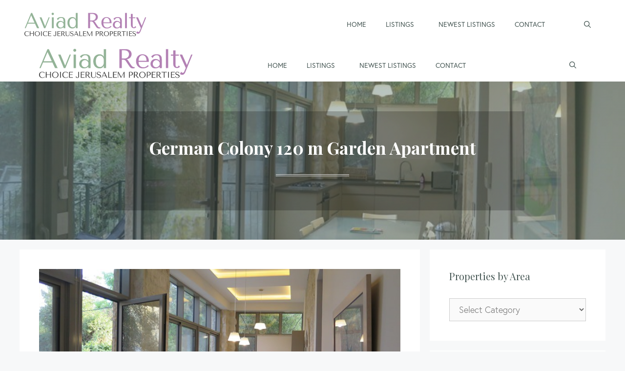

--- FILE ---
content_type: text/html; charset=UTF-8
request_url: https://aviadrealty.com/german-colony-120-m-garden-apartment/
body_size: 22674
content:
<!DOCTYPE html>
<html lang="en-US">
<head>
	<meta charset="UTF-8">
	
        <script type="78e61e15680c187178b92396-text/javascript" data-pressidium-cc-no-block>
            function onPressidiumCookieConsentUpdated(event) {
                window.dataLayer = window.dataLayer || [];
                window.dataLayer.push({
                    event: event.type,
                    consent: event.detail,
                });
            }

            window.addEventListener('pressidium-cookie-consent-accepted', onPressidiumCookieConsentUpdated);
            window.addEventListener('pressidium-cookie-consent-changed', onPressidiumCookieConsentUpdated);
        </script>

        
        <style id="pressidium-cc-styles">
            .pressidium-cc-theme {
                --cc-bg: #f9faff;
--cc-text: #284361;
--cc-btn-primary-bg: #b082b4;
--cc-btn-primary-text: #f9faff;
--cc-btn-primary-hover-bg: #1d2e38;
--cc-btn-primary-hover-text: #f9faff;
--cc-btn-secondary-bg: #dfe7f9;
--cc-btn-secondary-text: #284361;
--cc-btn-secondary-hover-bg: #c6d1ea;
--cc-btn-secondary-hover-text: #284361;
--cc-toggle-bg-off: #8fa8d6;
--cc-toggle-bg-on: #b082b4;
--cc-toggle-bg-readonly: #cbd8f1;
--cc-toggle-knob-bg: #fff;
--cc-toggle-knob-icon-color: #ecf2fa;
--cc-cookie-category-block-bg: #ebeff9;
--cc-cookie-category-block-bg-hover: #dbe5f9;
--cc-section-border: #f1f3f5;
--cc-block-text: #112954;
--cc-cookie-table-border: #e1e7f3;
--cc-overlay-bg: rgba(230, 235, 255, .85);
--cc-webkit-scrollbar-bg: #ebeff9;
--cc-webkit-scrollbar-bg-hover: #b082b4;
--cc-btn-floating-bg: #b082b4;
--cc-btn-floating-icon: #f9faff;
--cc-btn-floating-hover-bg: #1d2e38;
--cc-btn-floating-hover-icon: #f9faff;
            }
        </style>

        <title>German Colony 120 m Garden Apartment &#8211; Aviad Realty</title>
<meta name="viewport" content="width=device-width, initial-scale=1"><meta name="description" content="[ SOLD ] German Colony -- On a quiet, idyllic street/ A beautifully appointed 120 m. garden apartment , lots of light, beautifully renovated by renown Jerusalem architect. Very nice open living room, great kitchen, huge terrace, fabulous master bedroom with vaulted ceilings, master bathroom, second bedroom and bathroom. Lots&hellip;">
<meta name="robots" content="index, follow, max-snippet:-1, max-image-preview:large, max-video-preview:-1">
<link rel="canonical" href="https://aviadrealty.com/german-colony-120-m-garden-apartment/">
<link href='https://fonts.gstatic.com' crossorigin rel='preconnect' />
<link href='https://fonts.googleapis.com' crossorigin rel='preconnect' />
<link rel="alternate" type="application/rss+xml" title="Aviad Realty &raquo; Feed" href="https://aviadrealty.com/feed/" />
<link rel="alternate" type="application/rss+xml" title="Aviad Realty &raquo; Comments Feed" href="https://aviadrealty.com/comments/feed/" />
<link rel="alternate" title="oEmbed (JSON)" type="application/json+oembed" href="https://aviadrealty.com/wp-json/oembed/1.0/embed?url=https%3A%2F%2Faviadrealty.com%2Fgerman-colony-120-m-garden-apartment%2F" />
<link rel="alternate" title="oEmbed (XML)" type="text/xml+oembed" href="https://aviadrealty.com/wp-json/oembed/1.0/embed?url=https%3A%2F%2Faviadrealty.com%2Fgerman-colony-120-m-garden-apartment%2F&#038;format=xml" />
<style id='wp-img-auto-sizes-contain-inline-css'>
img:is([sizes=auto i],[sizes^="auto," i]){contain-intrinsic-size:3000px 1500px}
/*# sourceURL=wp-img-auto-sizes-contain-inline-css */
</style>
<link rel='stylesheet' id='generate-fonts-css' href='//fonts.googleapis.com/css?family=Playfair+Display:regular,italic,700,700italic,900,900italic' media='all' />
<style id='wp-block-library-inline-css'>
:root{--wp-block-synced-color:#7a00df;--wp-block-synced-color--rgb:122,0,223;--wp-bound-block-color:var(--wp-block-synced-color);--wp-editor-canvas-background:#ddd;--wp-admin-theme-color:#007cba;--wp-admin-theme-color--rgb:0,124,186;--wp-admin-theme-color-darker-10:#006ba1;--wp-admin-theme-color-darker-10--rgb:0,107,160.5;--wp-admin-theme-color-darker-20:#005a87;--wp-admin-theme-color-darker-20--rgb:0,90,135;--wp-admin-border-width-focus:2px}@media (min-resolution:192dpi){:root{--wp-admin-border-width-focus:1.5px}}.wp-element-button{cursor:pointer}:root .has-very-light-gray-background-color{background-color:#eee}:root .has-very-dark-gray-background-color{background-color:#313131}:root .has-very-light-gray-color{color:#eee}:root .has-very-dark-gray-color{color:#313131}:root .has-vivid-green-cyan-to-vivid-cyan-blue-gradient-background{background:linear-gradient(135deg,#00d084,#0693e3)}:root .has-purple-crush-gradient-background{background:linear-gradient(135deg,#34e2e4,#4721fb 50%,#ab1dfe)}:root .has-hazy-dawn-gradient-background{background:linear-gradient(135deg,#faaca8,#dad0ec)}:root .has-subdued-olive-gradient-background{background:linear-gradient(135deg,#fafae1,#67a671)}:root .has-atomic-cream-gradient-background{background:linear-gradient(135deg,#fdd79a,#004a59)}:root .has-nightshade-gradient-background{background:linear-gradient(135deg,#330968,#31cdcf)}:root .has-midnight-gradient-background{background:linear-gradient(135deg,#020381,#2874fc)}:root{--wp--preset--font-size--normal:16px;--wp--preset--font-size--huge:42px}.has-regular-font-size{font-size:1em}.has-larger-font-size{font-size:2.625em}.has-normal-font-size{font-size:var(--wp--preset--font-size--normal)}.has-huge-font-size{font-size:var(--wp--preset--font-size--huge)}.has-text-align-center{text-align:center}.has-text-align-left{text-align:left}.has-text-align-right{text-align:right}.has-fit-text{white-space:nowrap!important}#end-resizable-editor-section{display:none}.aligncenter{clear:both}.items-justified-left{justify-content:flex-start}.items-justified-center{justify-content:center}.items-justified-right{justify-content:flex-end}.items-justified-space-between{justify-content:space-between}.screen-reader-text{border:0;clip-path:inset(50%);height:1px;margin:-1px;overflow:hidden;padding:0;position:absolute;width:1px;word-wrap:normal!important}.screen-reader-text:focus{background-color:#ddd;clip-path:none;color:#444;display:block;font-size:1em;height:auto;left:5px;line-height:normal;padding:15px 23px 14px;text-decoration:none;top:5px;width:auto;z-index:100000}html :where(.has-border-color){border-style:solid}html :where([style*=border-top-color]){border-top-style:solid}html :where([style*=border-right-color]){border-right-style:solid}html :where([style*=border-bottom-color]){border-bottom-style:solid}html :where([style*=border-left-color]){border-left-style:solid}html :where([style*=border-width]){border-style:solid}html :where([style*=border-top-width]){border-top-style:solid}html :where([style*=border-right-width]){border-right-style:solid}html :where([style*=border-bottom-width]){border-bottom-style:solid}html :where([style*=border-left-width]){border-left-style:solid}html :where(img[class*=wp-image-]){height:auto;max-width:100%}:where(figure){margin:0 0 1em}html :where(.is-position-sticky){--wp-admin--admin-bar--position-offset:var(--wp-admin--admin-bar--height,0px)}@media screen and (max-width:600px){html :where(.is-position-sticky){--wp-admin--admin-bar--position-offset:0px}}

/*# sourceURL=wp-block-library-inline-css */
</style><style id='wp-block-paragraph-inline-css'>
.is-small-text{font-size:.875em}.is-regular-text{font-size:1em}.is-large-text{font-size:2.25em}.is-larger-text{font-size:3em}.has-drop-cap:not(:focus):first-letter{float:left;font-size:8.4em;font-style:normal;font-weight:100;line-height:.68;margin:.05em .1em 0 0;text-transform:uppercase}body.rtl .has-drop-cap:not(:focus):first-letter{float:none;margin-left:.1em}p.has-drop-cap.has-background{overflow:hidden}:root :where(p.has-background){padding:1.25em 2.375em}:where(p.has-text-color:not(.has-link-color)) a{color:inherit}p.has-text-align-left[style*="writing-mode:vertical-lr"],p.has-text-align-right[style*="writing-mode:vertical-rl"]{rotate:180deg}
/*# sourceURL=https://aviadrealty.com/wp-includes/blocks/paragraph/style.min.css */
</style>
<style id='global-styles-inline-css'>
:root{--wp--preset--aspect-ratio--square: 1;--wp--preset--aspect-ratio--4-3: 4/3;--wp--preset--aspect-ratio--3-4: 3/4;--wp--preset--aspect-ratio--3-2: 3/2;--wp--preset--aspect-ratio--2-3: 2/3;--wp--preset--aspect-ratio--16-9: 16/9;--wp--preset--aspect-ratio--9-16: 9/16;--wp--preset--color--black: #000000;--wp--preset--color--cyan-bluish-gray: #abb8c3;--wp--preset--color--white: #ffffff;--wp--preset--color--pale-pink: #f78da7;--wp--preset--color--vivid-red: #cf2e2e;--wp--preset--color--luminous-vivid-orange: #ff6900;--wp--preset--color--luminous-vivid-amber: #fcb900;--wp--preset--color--light-green-cyan: #7bdcb5;--wp--preset--color--vivid-green-cyan: #00d084;--wp--preset--color--pale-cyan-blue: #8ed1fc;--wp--preset--color--vivid-cyan-blue: #0693e3;--wp--preset--color--vivid-purple: #9b51e0;--wp--preset--color--contrast: var(--contrast);--wp--preset--color--contrast-2: var(--contrast-2);--wp--preset--color--contrast-3: var(--contrast-3);--wp--preset--color--base: var(--base);--wp--preset--color--base-2: var(--base-2);--wp--preset--color--base-3: var(--base-3);--wp--preset--color--accent: var(--accent);--wp--preset--gradient--vivid-cyan-blue-to-vivid-purple: linear-gradient(135deg,rgb(6,147,227) 0%,rgb(155,81,224) 100%);--wp--preset--gradient--light-green-cyan-to-vivid-green-cyan: linear-gradient(135deg,rgb(122,220,180) 0%,rgb(0,208,130) 100%);--wp--preset--gradient--luminous-vivid-amber-to-luminous-vivid-orange: linear-gradient(135deg,rgb(252,185,0) 0%,rgb(255,105,0) 100%);--wp--preset--gradient--luminous-vivid-orange-to-vivid-red: linear-gradient(135deg,rgb(255,105,0) 0%,rgb(207,46,46) 100%);--wp--preset--gradient--very-light-gray-to-cyan-bluish-gray: linear-gradient(135deg,rgb(238,238,238) 0%,rgb(169,184,195) 100%);--wp--preset--gradient--cool-to-warm-spectrum: linear-gradient(135deg,rgb(74,234,220) 0%,rgb(151,120,209) 20%,rgb(207,42,186) 40%,rgb(238,44,130) 60%,rgb(251,105,98) 80%,rgb(254,248,76) 100%);--wp--preset--gradient--blush-light-purple: linear-gradient(135deg,rgb(255,206,236) 0%,rgb(152,150,240) 100%);--wp--preset--gradient--blush-bordeaux: linear-gradient(135deg,rgb(254,205,165) 0%,rgb(254,45,45) 50%,rgb(107,0,62) 100%);--wp--preset--gradient--luminous-dusk: linear-gradient(135deg,rgb(255,203,112) 0%,rgb(199,81,192) 50%,rgb(65,88,208) 100%);--wp--preset--gradient--pale-ocean: linear-gradient(135deg,rgb(255,245,203) 0%,rgb(182,227,212) 50%,rgb(51,167,181) 100%);--wp--preset--gradient--electric-grass: linear-gradient(135deg,rgb(202,248,128) 0%,rgb(113,206,126) 100%);--wp--preset--gradient--midnight: linear-gradient(135deg,rgb(2,3,129) 0%,rgb(40,116,252) 100%);--wp--preset--font-size--small: 13px;--wp--preset--font-size--medium: 20px;--wp--preset--font-size--large: 36px;--wp--preset--font-size--x-large: 42px;--wp--preset--spacing--20: 0.44rem;--wp--preset--spacing--30: 0.67rem;--wp--preset--spacing--40: 1rem;--wp--preset--spacing--50: 1.5rem;--wp--preset--spacing--60: 2.25rem;--wp--preset--spacing--70: 3.38rem;--wp--preset--spacing--80: 5.06rem;--wp--preset--shadow--natural: 6px 6px 9px rgba(0, 0, 0, 0.2);--wp--preset--shadow--deep: 12px 12px 50px rgba(0, 0, 0, 0.4);--wp--preset--shadow--sharp: 6px 6px 0px rgba(0, 0, 0, 0.2);--wp--preset--shadow--outlined: 6px 6px 0px -3px rgb(255, 255, 255), 6px 6px rgb(0, 0, 0);--wp--preset--shadow--crisp: 6px 6px 0px rgb(0, 0, 0);}:where(.is-layout-flex){gap: 0.5em;}:where(.is-layout-grid){gap: 0.5em;}body .is-layout-flex{display: flex;}.is-layout-flex{flex-wrap: wrap;align-items: center;}.is-layout-flex > :is(*, div){margin: 0;}body .is-layout-grid{display: grid;}.is-layout-grid > :is(*, div){margin: 0;}:where(.wp-block-columns.is-layout-flex){gap: 2em;}:where(.wp-block-columns.is-layout-grid){gap: 2em;}:where(.wp-block-post-template.is-layout-flex){gap: 1.25em;}:where(.wp-block-post-template.is-layout-grid){gap: 1.25em;}.has-black-color{color: var(--wp--preset--color--black) !important;}.has-cyan-bluish-gray-color{color: var(--wp--preset--color--cyan-bluish-gray) !important;}.has-white-color{color: var(--wp--preset--color--white) !important;}.has-pale-pink-color{color: var(--wp--preset--color--pale-pink) !important;}.has-vivid-red-color{color: var(--wp--preset--color--vivid-red) !important;}.has-luminous-vivid-orange-color{color: var(--wp--preset--color--luminous-vivid-orange) !important;}.has-luminous-vivid-amber-color{color: var(--wp--preset--color--luminous-vivid-amber) !important;}.has-light-green-cyan-color{color: var(--wp--preset--color--light-green-cyan) !important;}.has-vivid-green-cyan-color{color: var(--wp--preset--color--vivid-green-cyan) !important;}.has-pale-cyan-blue-color{color: var(--wp--preset--color--pale-cyan-blue) !important;}.has-vivid-cyan-blue-color{color: var(--wp--preset--color--vivid-cyan-blue) !important;}.has-vivid-purple-color{color: var(--wp--preset--color--vivid-purple) !important;}.has-black-background-color{background-color: var(--wp--preset--color--black) !important;}.has-cyan-bluish-gray-background-color{background-color: var(--wp--preset--color--cyan-bluish-gray) !important;}.has-white-background-color{background-color: var(--wp--preset--color--white) !important;}.has-pale-pink-background-color{background-color: var(--wp--preset--color--pale-pink) !important;}.has-vivid-red-background-color{background-color: var(--wp--preset--color--vivid-red) !important;}.has-luminous-vivid-orange-background-color{background-color: var(--wp--preset--color--luminous-vivid-orange) !important;}.has-luminous-vivid-amber-background-color{background-color: var(--wp--preset--color--luminous-vivid-amber) !important;}.has-light-green-cyan-background-color{background-color: var(--wp--preset--color--light-green-cyan) !important;}.has-vivid-green-cyan-background-color{background-color: var(--wp--preset--color--vivid-green-cyan) !important;}.has-pale-cyan-blue-background-color{background-color: var(--wp--preset--color--pale-cyan-blue) !important;}.has-vivid-cyan-blue-background-color{background-color: var(--wp--preset--color--vivid-cyan-blue) !important;}.has-vivid-purple-background-color{background-color: var(--wp--preset--color--vivid-purple) !important;}.has-black-border-color{border-color: var(--wp--preset--color--black) !important;}.has-cyan-bluish-gray-border-color{border-color: var(--wp--preset--color--cyan-bluish-gray) !important;}.has-white-border-color{border-color: var(--wp--preset--color--white) !important;}.has-pale-pink-border-color{border-color: var(--wp--preset--color--pale-pink) !important;}.has-vivid-red-border-color{border-color: var(--wp--preset--color--vivid-red) !important;}.has-luminous-vivid-orange-border-color{border-color: var(--wp--preset--color--luminous-vivid-orange) !important;}.has-luminous-vivid-amber-border-color{border-color: var(--wp--preset--color--luminous-vivid-amber) !important;}.has-light-green-cyan-border-color{border-color: var(--wp--preset--color--light-green-cyan) !important;}.has-vivid-green-cyan-border-color{border-color: var(--wp--preset--color--vivid-green-cyan) !important;}.has-pale-cyan-blue-border-color{border-color: var(--wp--preset--color--pale-cyan-blue) !important;}.has-vivid-cyan-blue-border-color{border-color: var(--wp--preset--color--vivid-cyan-blue) !important;}.has-vivid-purple-border-color{border-color: var(--wp--preset--color--vivid-purple) !important;}.has-vivid-cyan-blue-to-vivid-purple-gradient-background{background: var(--wp--preset--gradient--vivid-cyan-blue-to-vivid-purple) !important;}.has-light-green-cyan-to-vivid-green-cyan-gradient-background{background: var(--wp--preset--gradient--light-green-cyan-to-vivid-green-cyan) !important;}.has-luminous-vivid-amber-to-luminous-vivid-orange-gradient-background{background: var(--wp--preset--gradient--luminous-vivid-amber-to-luminous-vivid-orange) !important;}.has-luminous-vivid-orange-to-vivid-red-gradient-background{background: var(--wp--preset--gradient--luminous-vivid-orange-to-vivid-red) !important;}.has-very-light-gray-to-cyan-bluish-gray-gradient-background{background: var(--wp--preset--gradient--very-light-gray-to-cyan-bluish-gray) !important;}.has-cool-to-warm-spectrum-gradient-background{background: var(--wp--preset--gradient--cool-to-warm-spectrum) !important;}.has-blush-light-purple-gradient-background{background: var(--wp--preset--gradient--blush-light-purple) !important;}.has-blush-bordeaux-gradient-background{background: var(--wp--preset--gradient--blush-bordeaux) !important;}.has-luminous-dusk-gradient-background{background: var(--wp--preset--gradient--luminous-dusk) !important;}.has-pale-ocean-gradient-background{background: var(--wp--preset--gradient--pale-ocean) !important;}.has-electric-grass-gradient-background{background: var(--wp--preset--gradient--electric-grass) !important;}.has-midnight-gradient-background{background: var(--wp--preset--gradient--midnight) !important;}.has-small-font-size{font-size: var(--wp--preset--font-size--small) !important;}.has-medium-font-size{font-size: var(--wp--preset--font-size--medium) !important;}.has-large-font-size{font-size: var(--wp--preset--font-size--large) !important;}.has-x-large-font-size{font-size: var(--wp--preset--font-size--x-large) !important;}
/*# sourceURL=global-styles-inline-css */
</style>

<style id='classic-theme-styles-inline-css'>
/*! This file is auto-generated */
.wp-block-button__link{color:#fff;background-color:#32373c;border-radius:9999px;box-shadow:none;text-decoration:none;padding:calc(.667em + 2px) calc(1.333em + 2px);font-size:1.125em}.wp-block-file__button{background:#32373c;color:#fff;text-decoration:none}
/*# sourceURL=/wp-includes/css/classic-themes.min.css */
</style>
<link rel='stylesheet' id='ngg_trigger_buttons-css' href='https://aviadrealty.com/wp-content/plugins/nextgen-gallery/static/GalleryDisplay/trigger_buttons.css?ver=4.0.4' media='all' />
<link rel='stylesheet' id='fancybox-0-css' href='https://aviadrealty.com/wp-content/plugins/nextgen-gallery/static/Lightbox/fancybox/jquery.fancybox-1.3.4.css?ver=4.0.4' media='all' />
<link rel='stylesheet' id='fontawesome_v4_shim_style-css' href='https://aviadrealty.com/wp-content/plugins/nextgen-gallery/static/FontAwesome/css/v4-shims.min.css?ver=6.9' media='all' />
<link rel='stylesheet' id='fontawesome-css' href='https://aviadrealty.com/wp-content/plugins/nextgen-gallery/static/FontAwesome/css/all.min.css?ver=6.9' media='all' />
<link rel='stylesheet' id='animations.css-css' href='https://aviadrealty.com/wp-content/plugins/nextgen-gallery-plus/static/Display/Animations/animate.min.css?ver=4.1.1' media='all' />
<link rel='stylesheet' id='nextgen_pagination_style-css' href='https://aviadrealty.com/wp-content/plugins/nextgen-gallery/static/GalleryDisplay/pagination_style.css?ver=4.0.4' media='all' />
<link rel='stylesheet' id='nextgen_basic_thumbnails_style-css' href='https://aviadrealty.com/wp-content/plugins/nextgen-gallery/static/Thumbnails/nextgen_basic_thumbnails.css?ver=4.0.4' media='all' />
<link rel='stylesheet' id='responsive-lightbox-swipebox-css' href='https://aviadrealty.com/wp-content/plugins/responsive-lightbox/assets/swipebox/swipebox.min.css?ver=1.5.2' media='all' />
<link rel='stylesheet' id='font-awesome-5-css' href='https://aviadrealty.com/wp-content/plugins/bb-plugin/fonts/fontawesome/5.15.4/css/all.min.css?ver=2.10.0.5' media='all' />
<link rel='stylesheet' id='font-awesome-css' href='https://aviadrealty.com/wp-content/plugins/bb-plugin/fonts/fontawesome/5.15.4/css/v4-shims.min.css?ver=2.10.0.5' media='all' />
<link rel='stylesheet' id='fl-builder-layout-bundle-b36f784081687270d8adb5aaf147f6df-css' href='https://aviadrealty.com/wp-content/uploads/bb-plugin/cache/b36f784081687270d8adb5aaf147f6df-layout-bundle.css?ver=2.10.0.5-1.5.2.1' media='all' />
<link rel='stylesheet' id='cookie-consent-client-style-css' href='https://aviadrealty.com/wp-content/plugins/pressidium-cookie-consent/public/bundle.client.css?ver=a42c7610e2f07a53bd90' media='all' />
<link rel='stylesheet' id='generate-style-css' href='https://aviadrealty.com/wp-content/themes/generatepress/assets/css/main.min.css?ver=3.6.1' media='all' />
<style id='generate-style-inline-css'>
@media (max-width:768px){}.featured-image img {height: 400px;-o-object-fit: cover;object-fit: cover;}
body{background-color:#f7f8f9;color:#455653;}a{color:#93b397;}a:hover, a:focus, a:active{color:#b381b4;}.wp-block-group__inner-container{max-width:1200px;margin-left:auto;margin-right:auto;}@media (max-width: 820px) and (min-width: 769px){.inside-header{display:flex;flex-direction:column;align-items:center;}.site-logo, .site-branding{margin-bottom:1.5em;}#site-navigation{margin:0 auto;}.header-widget{margin-top:1.5em;}}.site-header .header-image{width:250px;}.generate-back-to-top{font-size:20px;border-radius:3px;position:fixed;bottom:30px;right:30px;line-height:40px;width:40px;text-align:center;z-index:10;transition:opacity 300ms ease-in-out;opacity:0.1;transform:translateY(1000px);}.generate-back-to-top__show{opacity:1;transform:translateY(0);}.navigation-search{position:absolute;left:-99999px;pointer-events:none;visibility:hidden;z-index:20;width:100%;top:0;transition:opacity 100ms ease-in-out;opacity:0;}.navigation-search.nav-search-active{left:0;right:0;pointer-events:auto;visibility:visible;opacity:1;}.navigation-search input[type="search"]{outline:0;border:0;vertical-align:bottom;line-height:1;opacity:0.9;width:100%;z-index:20;border-radius:0;-webkit-appearance:none;height:60px;}.navigation-search input::-ms-clear{display:none;width:0;height:0;}.navigation-search input::-ms-reveal{display:none;width:0;height:0;}.navigation-search input::-webkit-search-decoration, .navigation-search input::-webkit-search-cancel-button, .navigation-search input::-webkit-search-results-button, .navigation-search input::-webkit-search-results-decoration{display:none;}.gen-sidebar-nav .navigation-search{top:auto;bottom:0;}:root{--contrast:#222222;--contrast-2:#575760;--contrast-3:#b2b2be;--base:#f0f0f0;--base-2:#f7f8f9;--base-3:#ffffff;--accent:#1e73be;}:root .has-contrast-color{color:var(--contrast);}:root .has-contrast-background-color{background-color:var(--contrast);}:root .has-contrast-2-color{color:var(--contrast-2);}:root .has-contrast-2-background-color{background-color:var(--contrast-2);}:root .has-contrast-3-color{color:var(--contrast-3);}:root .has-contrast-3-background-color{background-color:var(--contrast-3);}:root .has-base-color{color:var(--base);}:root .has-base-background-color{background-color:var(--base);}:root .has-base-2-color{color:var(--base-2);}:root .has-base-2-background-color{background-color:var(--base-2);}:root .has-base-3-color{color:var(--base-3);}:root .has-base-3-background-color{background-color:var(--base-3);}:root .has-accent-color{color:var(--accent);}:root .has-accent-background-color{background-color:var(--accent);}body, button, input, select, textarea{font-family:"europa";font-weight:300;font-size:18px;}body{line-height:1.75;}p{margin-bottom:1em;}.entry-content > [class*="wp-block-"]:not(:last-child):not(.wp-block-heading){margin-bottom:1em;}.main-navigation a, .menu-toggle{text-transform:uppercase;font-size:14px;}.main-navigation .menu-bar-items{font-size:14px;}.main-navigation .main-nav ul ul li a{font-size:13px;}.widget-title{font-weight:400;}.sidebar .widget, .footer-widgets .widget{font-size:17px;}h1{font-family:"Playfair Display", serif;font-weight:400;font-size:54px;line-height:1.3em;}h2{font-family:"Playfair Display", serif;font-weight:400;font-size:43px;line-height:0.9em;}h3{font-family:"Playfair Display", serif;font-weight:700;font-size:35px;line-height:1.3em;}h4{font-size:28px;line-height:1.3em;}h5{font-size:22px;line-height:1.3em;}h6{font-size:18px;line-height:1.3em;}@media (max-width:768px){.main-title{font-size:20px;}h1{font-size:31px;}h2{font-size:27px;}h3{font-size:24px;}h4{font-size:22px;}h5{font-size:19px;}}.top-bar{background-color:#636363;color:#ffffff;}.top-bar a{color:#ffffff;}.top-bar a:hover{color:#303030;}.site-header{background-color:#ffffff;}.main-title a,.main-title a:hover{color:#222222;}.site-description{color:#757575;}.mobile-menu-control-wrapper .menu-toggle,.mobile-menu-control-wrapper .menu-toggle:hover,.mobile-menu-control-wrapper .menu-toggle:focus,.has-inline-mobile-toggle #site-navigation.toggled{background-color:rgba(0, 0, 0, 0.02);}.main-navigation,.main-navigation ul ul{background-color:#ffffff;}.main-navigation .main-nav ul li a, .main-navigation .menu-toggle, .main-navigation .menu-bar-items{color:#455653;}.main-navigation .main-nav ul li:not([class*="current-menu-"]):hover > a, .main-navigation .main-nav ul li:not([class*="current-menu-"]):focus > a, .main-navigation .main-nav ul li.sfHover:not([class*="current-menu-"]) > a, .main-navigation .menu-bar-item:hover > a, .main-navigation .menu-bar-item.sfHover > a{color:#93b397;background-color:#ffffff;}button.menu-toggle:hover,button.menu-toggle:focus{color:#455653;}.main-navigation .main-nav ul li[class*="current-menu-"] > a{color:#93b397;background-color:#ffffff;}.navigation-search input[type="search"],.navigation-search input[type="search"]:active, .navigation-search input[type="search"]:focus, .main-navigation .main-nav ul li.search-item.active > a, .main-navigation .menu-bar-items .search-item.active > a{color:#455653;background-color:#f8f8f8;opacity:1;}.main-navigation ul ul{background-color:#ffffff;}.main-navigation .main-nav ul ul li a{color:#455653;}.main-navigation .main-nav ul ul li:not([class*="current-menu-"]):hover > a,.main-navigation .main-nav ul ul li:not([class*="current-menu-"]):focus > a, .main-navigation .main-nav ul ul li.sfHover:not([class*="current-menu-"]) > a{color:#93b397;background-color:#f8f8f8;}.main-navigation .main-nav ul ul li[class*="current-menu-"] > a{color:#455653;background-color:#f8f8f8;}.separate-containers .inside-article, .separate-containers .comments-area, .separate-containers .page-header, .one-container .container, .separate-containers .paging-navigation, .inside-page-header{background-color:#ffffff;}.entry-header h1,.page-header h1{color:#455653;}.entry-title a{color:#b381b4;}.entry-title a:hover{color:#455653;}.entry-meta{color:#455653;}h1{color:#455653;}h2{color:#455653;}h3{color:#455653;}h4{color:#455653;}h5{color:#455653;}.sidebar .widget{background-color:#ffffff;}.footer-widgets{background-color:#ffffff;}.footer-widgets .widget-title{color:#000000;}.site-info{color:#3a3a3a;background-color:#ffffff;}.site-info a{color:#3a3a3a;}.site-info a:hover{color:#93b397;}.footer-bar .widget_nav_menu .current-menu-item a{color:#93b397;}input[type="text"],input[type="email"],input[type="url"],input[type="password"],input[type="search"],input[type="tel"],input[type="number"],textarea,select{color:#666666;background-color:#fafafa;border-color:#cccccc;}input[type="text"]:focus,input[type="email"]:focus,input[type="url"]:focus,input[type="password"]:focus,input[type="search"]:focus,input[type="tel"]:focus,input[type="number"]:focus,textarea:focus,select:focus{color:#666666;background-color:#ffffff;border-color:#bfbfbf;}button,html input[type="button"],input[type="reset"],input[type="submit"],a.button,a.wp-block-button__link:not(.has-background){color:#ffffff;background-color:#b381b4;}button:hover,html input[type="button"]:hover,input[type="reset"]:hover,input[type="submit"]:hover,a.button:hover,button:focus,html input[type="button"]:focus,input[type="reset"]:focus,input[type="submit"]:focus,a.button:focus,a.wp-block-button__link:not(.has-background):active,a.wp-block-button__link:not(.has-background):focus,a.wp-block-button__link:not(.has-background):hover{color:#ffffff;background-color:#93b397;}a.generate-back-to-top{background-color:rgba( 0,0,0,0.4 );color:#ffffff;}a.generate-back-to-top:hover,a.generate-back-to-top:focus{background-color:rgba( 0,0,0,0.6 );color:#ffffff;}:root{--gp-search-modal-bg-color:var(--base-3);--gp-search-modal-text-color:var(--contrast);--gp-search-modal-overlay-bg-color:rgba(0,0,0,0.2);}@media (max-width: 768px){.main-navigation .menu-bar-item:hover > a, .main-navigation .menu-bar-item.sfHover > a{background:none;color:#455653;}}.inside-header{padding:20px 10px 20px 10px;}.nav-below-header .main-navigation .inside-navigation.grid-container, .nav-above-header .main-navigation .inside-navigation.grid-container{padding:0px 10px 0px 10px;}.site-main .wp-block-group__inner-container{padding:40px;}.separate-containers .paging-navigation{padding-top:20px;padding-bottom:20px;}.entry-content .alignwide, body:not(.no-sidebar) .entry-content .alignfull{margin-left:-40px;width:calc(100% + 80px);max-width:calc(100% + 80px);}.rtl .menu-item-has-children .dropdown-menu-toggle{padding-left:20px;}.rtl .main-navigation .main-nav ul li.menu-item-has-children > a{padding-right:20px;}@media (max-width:768px){.separate-containers .inside-article, .separate-containers .comments-area, .separate-containers .page-header, .separate-containers .paging-navigation, .one-container .site-content, .inside-page-header{padding:30px;}.site-main .wp-block-group__inner-container{padding:30px;}.inside-top-bar{padding-right:30px;padding-left:30px;}.inside-header{padding-right:30px;padding-left:30px;}.widget-area .widget{padding-top:30px;padding-right:30px;padding-bottom:30px;padding-left:30px;}.footer-widgets-container{padding-top:30px;padding-right:30px;padding-bottom:30px;padding-left:30px;}.inside-site-info{padding-right:30px;padding-left:30px;}.entry-content .alignwide, body:not(.no-sidebar) .entry-content .alignfull{margin-left:-30px;width:calc(100% + 60px);max-width:calc(100% + 60px);}.one-container .site-main .paging-navigation{margin-bottom:20px;}}/* End cached CSS */.is-right-sidebar{width:30%;}.is-left-sidebar{width:30%;}.site-content .content-area{width:70%;}@media (max-width: 768px){.main-navigation .menu-toggle,.sidebar-nav-mobile:not(#sticky-placeholder){display:block;}.main-navigation ul,.gen-sidebar-nav,.main-navigation:not(.slideout-navigation):not(.toggled) .main-nav > ul,.has-inline-mobile-toggle #site-navigation .inside-navigation > *:not(.navigation-search):not(.main-nav){display:none;}.nav-align-right .inside-navigation,.nav-align-center .inside-navigation{justify-content:space-between;}.has-inline-mobile-toggle .mobile-menu-control-wrapper{display:flex;flex-wrap:wrap;}.has-inline-mobile-toggle .inside-header{flex-direction:row;text-align:left;flex-wrap:wrap;}.has-inline-mobile-toggle .header-widget,.has-inline-mobile-toggle #site-navigation{flex-basis:100%;}.nav-float-left .has-inline-mobile-toggle #site-navigation{order:10;}}
.dynamic-author-image-rounded{border-radius:100%;}.dynamic-featured-image, .dynamic-author-image{vertical-align:middle;}.one-container.blog .dynamic-content-template:not(:last-child), .one-container.archive .dynamic-content-template:not(:last-child){padding-bottom:0px;}.dynamic-entry-excerpt > p:last-child{margin-bottom:0px;}
.main-navigation .main-nav ul li a,.menu-toggle,.main-navigation .menu-bar-item > a{transition: line-height 300ms ease}.fl-builder-edit .navigation-stick {z-index: 10 !important;}.main-navigation.toggled .main-nav > ul{background-color: #ffffff}.sticky-enabled .gen-sidebar-nav.is_stuck .main-navigation {margin-bottom: 0px;}.sticky-enabled .gen-sidebar-nav.is_stuck {z-index: 500;}.sticky-enabled .main-navigation.is_stuck {box-shadow: 0 2px 2px -2px rgba(0, 0, 0, .2);}.navigation-stick:not(.gen-sidebar-nav) {left: 0;right: 0;width: 100% !important;}.nav-float-right .navigation-stick {width: 100% !important;left: 0;}.nav-float-right .navigation-stick .navigation-branding {margin-right: auto;}.main-navigation.has-sticky-branding:not(.grid-container) .inside-navigation:not(.grid-container) .navigation-branding{margin-left: 10px;}.main-navigation.navigation-stick.has-sticky-branding .inside-navigation.grid-container{padding-left:10px;padding-right:10px;}@media (max-width:768px){.main-navigation.navigation-stick.has-sticky-branding .inside-navigation.grid-container{padding-left:0;padding-right:0;}}
h1.entry-title{font-size:32px;}.navigation-branding .main-title{font-weight:bold;text-transform:none;font-size:25px;}@media (max-width: 768px){.navigation-branding .main-title{font-size:20px;}}
/*# sourceURL=generate-style-inline-css */
</style>
<link rel='stylesheet' id='generate-child-css' href='https://aviadrealty.com/wp-content/themes/aviad-realty/style.css?ver=1605163219' media='all' />
<link rel='stylesheet' id='fl-theme-builder-generatepress-css' href='https://aviadrealty.com/wp-content/plugins/bb-theme-builder/extensions/themes/css/generatepress.css?ver=1.5.2.1' media='all' />
<link rel='stylesheet' id='recent-posts-widget-with-thumbnails-public-style-css' href='https://aviadrealty.com/wp-content/plugins/recent-posts-widget-with-thumbnails/public.css?ver=7.1.1' media='all' />
<link rel='stylesheet' id='simple-social-icons-font-css' href='https://aviadrealty.com/wp-content/plugins/simple-social-icons/css/style.css?ver=4.0.0' media='all' />
<link rel='stylesheet' id='generate-blog-css' href='https://aviadrealty.com/wp-content/plugins/gp-premium/blog/functions/css/style.min.css?ver=2.5.5' media='all' />
<link rel='stylesheet' id='generate-navigation-branding-css' href='https://aviadrealty.com/wp-content/plugins/gp-premium/menu-plus/functions/css/navigation-branding-flex.min.css?ver=2.5.5' media='all' />
<style id='generate-navigation-branding-inline-css'>
@media (max-width: 768px){.site-header, #site-navigation, #sticky-navigation{display:none !important;opacity:0.0;}#mobile-header{display:block !important;width:100% !important;}#mobile-header .main-nav > ul{display:none;}#mobile-header.toggled .main-nav > ul, #mobile-header .menu-toggle, #mobile-header .mobile-bar-items{display:block;}#mobile-header .main-nav{-ms-flex:0 0 100%;flex:0 0 100%;-webkit-box-ordinal-group:5;-ms-flex-order:4;order:4;}}.main-navigation.has-branding .inside-navigation.grid-container, .main-navigation.has-branding.grid-container .inside-navigation:not(.grid-container){padding:0px 40px 0px 40px;}.main-navigation.has-branding:not(.grid-container) .inside-navigation:not(.grid-container) .navigation-branding{margin-left:10px;}.main-navigation .sticky-navigation-logo, .main-navigation.navigation-stick .site-logo:not(.mobile-header-logo){display:none;}.main-navigation.navigation-stick .sticky-navigation-logo{display:block;}.navigation-branding img, .site-logo.mobile-header-logo img{height:60px;width:auto;}.navigation-branding .main-title{line-height:60px;}@media (max-width: 768px){.main-navigation.has-branding.nav-align-center .menu-bar-items, .main-navigation.has-sticky-branding.navigation-stick.nav-align-center .menu-bar-items{margin-left:auto;}.navigation-branding{margin-right:auto;margin-left:10px;}.navigation-branding .main-title, .mobile-header-navigation .site-logo{margin-left:10px;}.main-navigation.has-branding .inside-navigation.grid-container{padding:0px;}}
/*# sourceURL=generate-navigation-branding-inline-css */
</style>
<link rel='stylesheet' id='pp-animate-css' href='https://aviadrealty.com/wp-content/plugins/bbpowerpack/assets/css/animate.min.css?ver=3.5.1' media='all' />
<link rel='stylesheet' id='fl-builder-google-fonts-43930d9839d4ba616bcca58bbbae5b57-css' href='//fonts.googleapis.com/css?family=Playfair+Display%3A400&#038;ver=6.9' media='all' />
<script id="consent-mode-script-js-extra" type="78e61e15680c187178b92396-text/javascript">
var pressidiumCCGCM = {"gcm":{"enabled":true,"implementation":"gtag","ads_data_redaction":false,"url_passthrough":false,"regions":[]}};
//# sourceURL=consent-mode-script-js-extra
</script>
<script src="https://aviadrealty.com/wp-content/plugins/pressidium-cookie-consent/public/consent-mode.js?ver=e12e26152e9ebe6a26ba" id="consent-mode-script-js" type="78e61e15680c187178b92396-text/javascript"></script>
<script src="https://aviadrealty.com/wp-includes/js/jquery/jquery.min.js?ver=3.7.1" id="jquery-core-js" type="78e61e15680c187178b92396-text/javascript"></script>
<script src="https://aviadrealty.com/wp-includes/js/jquery/jquery-migrate.min.js?ver=3.4.1" id="jquery-migrate-js" type="78e61e15680c187178b92396-text/javascript"></script>
<script id="photocrati_ajax-js-extra" type="78e61e15680c187178b92396-text/javascript">
var photocrati_ajax = {"url":"https://aviadrealty.com/index.php?photocrati_ajax=1","rest_url":"https://aviadrealty.com/wp-json/","wp_home_url":"https://aviadrealty.com","wp_site_url":"https://aviadrealty.com","wp_root_url":"https://aviadrealty.com","wp_plugins_url":"https://aviadrealty.com/wp-content/plugins","wp_content_url":"https://aviadrealty.com/wp-content","wp_includes_url":"https://aviadrealty.com/wp-includes/","ngg_param_slug":"nggallery","rest_nonce":"1dc4142e9d"};
//# sourceURL=photocrati_ajax-js-extra
</script>
<script src="https://aviadrealty.com/wp-content/plugins/nextgen-gallery/static/Legacy/ajax.min.js?ver=4.0.4" id="photocrati_ajax-js" type="78e61e15680c187178b92396-text/javascript"></script>
<script src="https://aviadrealty.com/wp-content/plugins/nextgen-gallery/static/FontAwesome/js/v4-shims.min.js?ver=5.3.1" id="fontawesome_v4_shim-js" type="78e61e15680c187178b92396-text/javascript"></script>
<script defer crossorigin="anonymous" data-auto-replace-svg="false" data-keep-original-source="false" data-search-pseudo-elements src="https://aviadrealty.com/wp-content/plugins/nextgen-gallery/static/FontAwesome/js/all.min.js?ver=5.3.1" id="fontawesome-js" type="78e61e15680c187178b92396-text/javascript"></script>
<script src="https://aviadrealty.com/wp-content/plugins/nextgen-gallery/static/Thumbnails/nextgen_basic_thumbnails.js?ver=4.0.4" id="nextgen_basic_thumbnails_script-js" type="78e61e15680c187178b92396-text/javascript"></script>
<script src="https://aviadrealty.com/wp-content/plugins/responsive-lightbox/assets/dompurify/purify.min.js?ver=3.3.1" id="dompurify-js" type="78e61e15680c187178b92396-text/javascript"></script>
<script id="responsive-lightbox-sanitizer-js-before" type="78e61e15680c187178b92396-text/javascript">
window.RLG = window.RLG || {}; window.RLG.sanitizeAllowedHosts = ["youtube.com","www.youtube.com","youtu.be","vimeo.com","player.vimeo.com"];
//# sourceURL=responsive-lightbox-sanitizer-js-before
</script>
<script src="https://aviadrealty.com/wp-content/plugins/responsive-lightbox/js/sanitizer.js?ver=2.6.1" id="responsive-lightbox-sanitizer-js" type="78e61e15680c187178b92396-text/javascript"></script>
<script src="https://aviadrealty.com/wp-content/plugins/responsive-lightbox/assets/swipebox/jquery.swipebox.min.js?ver=1.5.2" id="responsive-lightbox-swipebox-js" type="78e61e15680c187178b92396-text/javascript"></script>
<script src="https://aviadrealty.com/wp-includes/js/underscore.min.js?ver=1.13.7" id="underscore-js" type="78e61e15680c187178b92396-text/javascript"></script>
<script src="https://aviadrealty.com/wp-content/plugins/responsive-lightbox/assets/infinitescroll/infinite-scroll.pkgd.min.js?ver=4.0.1" id="responsive-lightbox-infinite-scroll-js" type="78e61e15680c187178b92396-text/javascript"></script>
<script id="responsive-lightbox-js-before" type="78e61e15680c187178b92396-text/javascript">
var rlArgs = {"script":"swipebox","selector":"lightbox","customEvents":"","activeGalleries":true,"animation":true,"hideCloseButtonOnMobile":false,"removeBarsOnMobile":false,"hideBars":true,"hideBarsDelay":5000,"videoMaxWidth":1080,"useSVG":true,"loopAtEnd":false,"woocommerce_gallery":false,"ajaxurl":"https:\/\/aviadrealty.com\/wp-admin\/admin-ajax.php","nonce":"daf9ed13e6","preview":false,"postId":3280,"scriptExtension":false};

//# sourceURL=responsive-lightbox-js-before
</script>
<script src="https://aviadrealty.com/wp-content/plugins/responsive-lightbox/js/front.js?ver=2.6.1" id="responsive-lightbox-js" type="78e61e15680c187178b92396-text/javascript"></script>
<link rel="https://api.w.org/" href="https://aviadrealty.com/wp-json/" /><link rel="alternate" title="JSON" type="application/json" href="https://aviadrealty.com/wp-json/wp/v2/posts/3280" /><link rel="EditURI" type="application/rsd+xml" title="RSD" href="https://aviadrealty.com/xmlrpc.php?rsd" />
<link rel='shortlink' href='https://aviadrealty.com/?p=3280' />
		<script type="78e61e15680c187178b92396-text/javascript">
			var bb_powerpack = {
				version: '2.40.10',
				getAjaxUrl: function() { return atob( 'aHR0cHM6Ly9hdmlhZHJlYWx0eS5jb20vd3AtYWRtaW4vYWRtaW4tYWpheC5waHA=' ); },
				callback: function() {},
				mapMarkerData: {},
				post_id: '3280',
				search_term: '',
				current_page: 'https://aviadrealty.com/german-colony-120-m-garden-apartment/',
				conditionals: {
					is_front_page: false,
					is_home: false,
					is_archive: false,
					current_post_type: '',
					is_tax: false,
										is_author: false,
					current_author: false,
					is_search: false,
									}
			};
		</script>
		<link rel="stylesheet" href="https://use.typekit.net/rbj2skl.css">

<!-- Google tag (gtag.js) -->
<script async src="https://www.googletagmanager.com/gtag/js?id=G-JGGB71T117" type="78e61e15680c187178b92396-text/javascript"></script>
<script type="78e61e15680c187178b92396-text/javascript">
  window.dataLayer = window.dataLayer || [];
  function gtag(){dataLayer.push(arguments);}
  gtag('js', new Date());

  gtag('config', 'G-JGGB71T117');
</script><link rel="icon" href="https://aviadrealty.com/wp-content/uploads/2020/11/aviad-icon.svg" sizes="32x32" />
<link rel="icon" href="https://aviadrealty.com/wp-content/uploads/2020/11/aviad-icon.svg" sizes="192x192" />
<link rel="apple-touch-icon" href="https://aviadrealty.com/wp-content/uploads/2020/11/aviad-icon.svg" />
<meta name="msapplication-TileImage" content="https://aviadrealty.com/wp-content/uploads/2020/11/aviad-icon.svg" />
<link rel='stylesheet' id='fluent-form-styles-css' href='https://aviadrealty.com/wp-content/plugins/fluentform/assets/css/fluent-forms-public.css?ver=6.1.14' media='all' />
<link rel='stylesheet' id='fluentform-public-default-css' href='https://aviadrealty.com/wp-content/plugins/fluentform/assets/css/fluentform-public-default.css?ver=6.1.14' media='all' />
</head>

<body class="wp-singular post-template-default single single-post postid-3280 single-format-standard wp-custom-logo wp-embed-responsive wp-theme-generatepress wp-child-theme-aviad-realty fl-builder-2-10-0-5 fl-themer-1-5-2-1 fl-no-js post-image-above-header post-image-aligned-center sticky-menu-fade sticky-enabled desktop-sticky-menu mobile-header mobile-header-logo mobile-header-sticky fl-theme-builder-part fl-theme-builder-part-footer pressidium-cc-theme right-sidebar nav-float-right separate-containers nav-search-enabled header-aligned-left dropdown-hover featured-image-active" itemtype="https://schema.org/Blog" itemscope>
	<a class="screen-reader-text skip-link" href="#content" title="Skip to content">Skip to content</a>		<header class="site-header has-inline-mobile-toggle" id="masthead" aria-label="Site"  itemtype="https://schema.org/WPHeader" itemscope>
			<div class="inside-header grid-container">
				<div class="site-logo">
					<a href="https://aviadrealty.com/" rel="home">
						<img  class="header-image is-logo-image" alt="Aviad Realty" src="https://aviadrealty.com/wp-content/uploads/2020/11/logo-aviad.svg" srcset="https://aviadrealty.com/wp-content/uploads/2020/11/logo-aviad.svg 1x, https://aviadrealty.com/wp-content/uploads/2020/11/logo-aviad.svg 2x" width="273" height="52" />
					</a>
				</div>	<nav class="main-navigation mobile-menu-control-wrapper" id="mobile-menu-control-wrapper" aria-label="Mobile Toggle">
		<div class="menu-bar-items"><span class="menu-bar-item search-item"><a aria-label="Open Search Bar" href="#"><span class="gp-icon icon-search"><svg viewBox="0 0 512 512" aria-hidden="true" xmlns="http://www.w3.org/2000/svg" width="1em" height="1em"><path fill-rule="evenodd" clip-rule="evenodd" d="M208 48c-88.366 0-160 71.634-160 160s71.634 160 160 160 160-71.634 160-160S296.366 48 208 48zM0 208C0 93.125 93.125 0 208 0s208 93.125 208 208c0 48.741-16.765 93.566-44.843 129.024l133.826 134.018c9.366 9.379 9.355 24.575-.025 33.941-9.379 9.366-24.575 9.355-33.941-.025L337.238 370.987C301.747 399.167 256.839 416 208 416 93.125 416 0 322.875 0 208z" /></svg><svg viewBox="0 0 512 512" aria-hidden="true" xmlns="http://www.w3.org/2000/svg" width="1em" height="1em"><path d="M71.029 71.029c9.373-9.372 24.569-9.372 33.942 0L256 222.059l151.029-151.03c9.373-9.372 24.569-9.372 33.942 0 9.372 9.373 9.372 24.569 0 33.942L289.941 256l151.03 151.029c9.372 9.373 9.372 24.569 0 33.942-9.373 9.372-24.569 9.372-33.942 0L256 289.941l-151.029 151.03c-9.373 9.372-24.569 9.372-33.942 0-9.372-9.373-9.372-24.569 0-33.942L222.059 256 71.029 104.971c-9.372-9.373-9.372-24.569 0-33.942z" /></svg></span></a></span></div>		<button data-nav="site-navigation" class="menu-toggle" aria-controls="primary-menu" aria-expanded="false">
			<span class="gp-icon icon-menu-bars"><svg viewBox="0 0 512 512" aria-hidden="true" xmlns="http://www.w3.org/2000/svg" width="1em" height="1em"><path d="M0 96c0-13.255 10.745-24 24-24h464c13.255 0 24 10.745 24 24s-10.745 24-24 24H24c-13.255 0-24-10.745-24-24zm0 160c0-13.255 10.745-24 24-24h464c13.255 0 24 10.745 24 24s-10.745 24-24 24H24c-13.255 0-24-10.745-24-24zm0 160c0-13.255 10.745-24 24-24h464c13.255 0 24 10.745 24 24s-10.745 24-24 24H24c-13.255 0-24-10.745-24-24z" /></svg><svg viewBox="0 0 512 512" aria-hidden="true" xmlns="http://www.w3.org/2000/svg" width="1em" height="1em"><path d="M71.029 71.029c9.373-9.372 24.569-9.372 33.942 0L256 222.059l151.029-151.03c9.373-9.372 24.569-9.372 33.942 0 9.372 9.373 9.372 24.569 0 33.942L289.941 256l151.03 151.029c9.372 9.373 9.372 24.569 0 33.942-9.373 9.372-24.569 9.372-33.942 0L256 289.941l-151.029 151.03c-9.373 9.372-24.569 9.372-33.942 0-9.372-9.373-9.372-24.569 0-33.942L222.059 256 71.029 104.971c-9.372-9.373-9.372-24.569 0-33.942z" /></svg></span><span class="screen-reader-text">Menu</span>		</button>
	</nav>
			<nav class="has-sticky-branding main-navigation has-menu-bar-items sub-menu-right" id="site-navigation" aria-label="Primary"  itemtype="https://schema.org/SiteNavigationElement" itemscope>
			<div class="inside-navigation grid-container">
				<div class="navigation-branding"><div class="sticky-navigation-logo">
					<a href="https://aviadrealty.com/" title="Aviad Realty" rel="home">
						<img src="https://aviadrealty.com/wp-content/uploads/2020/11/logo-aviad.svg" class="is-logo-image" alt="Aviad Realty" width="273" height="52" />
					</a>
				</div></div><form method="get" class="search-form navigation-search" action="https://aviadrealty.com/">
					<input type="search" class="search-field" value="" name="s" title="Search" />
				</form>				<button class="menu-toggle" aria-controls="primary-menu" aria-expanded="false">
					<span class="gp-icon icon-menu-bars"><svg viewBox="0 0 512 512" aria-hidden="true" xmlns="http://www.w3.org/2000/svg" width="1em" height="1em"><path d="M0 96c0-13.255 10.745-24 24-24h464c13.255 0 24 10.745 24 24s-10.745 24-24 24H24c-13.255 0-24-10.745-24-24zm0 160c0-13.255 10.745-24 24-24h464c13.255 0 24 10.745 24 24s-10.745 24-24 24H24c-13.255 0-24-10.745-24-24zm0 160c0-13.255 10.745-24 24-24h464c13.255 0 24 10.745 24 24s-10.745 24-24 24H24c-13.255 0-24-10.745-24-24z" /></svg><svg viewBox="0 0 512 512" aria-hidden="true" xmlns="http://www.w3.org/2000/svg" width="1em" height="1em"><path d="M71.029 71.029c9.373-9.372 24.569-9.372 33.942 0L256 222.059l151.029-151.03c9.373-9.372 24.569-9.372 33.942 0 9.372 9.373 9.372 24.569 0 33.942L289.941 256l151.03 151.029c9.372 9.373 9.372 24.569 0 33.942-9.373 9.372-24.569 9.372-33.942 0L256 289.941l-151.029 151.03c-9.373 9.372-24.569 9.372-33.942 0-9.372-9.373-9.372-24.569 0-33.942L222.059 256 71.029 104.971c-9.372-9.373-9.372-24.569 0-33.942z" /></svg></span><span class="screen-reader-text">Menu</span>				</button>
				<div id="primary-menu" class="main-nav"><ul id="menu-main" class=" menu sf-menu"><li id="menu-item-10" class="menu-item menu-item-type-post_type menu-item-object-page menu-item-home menu-item-10"><a href="https://aviadrealty.com/">Home</a></li>
<li id="menu-item-65355" class="menu-item menu-item-type-post_type menu-item-object-page menu-item-has-children menu-item-65355"><a href="https://aviadrealty.com/listings/">Listings<span role="presentation" class="dropdown-menu-toggle"><span class="gp-icon icon-arrow"><svg viewBox="0 0 330 512" aria-hidden="true" xmlns="http://www.w3.org/2000/svg" width="1em" height="1em"><path d="M305.913 197.085c0 2.266-1.133 4.815-2.833 6.514L171.087 335.593c-1.7 1.7-4.249 2.832-6.515 2.832s-4.815-1.133-6.515-2.832L26.064 203.599c-1.7-1.7-2.832-4.248-2.832-6.514s1.132-4.816 2.832-6.515l14.162-14.163c1.7-1.699 3.966-2.832 6.515-2.832 2.266 0 4.815 1.133 6.515 2.832l111.316 111.317 111.316-111.317c1.7-1.699 4.249-2.832 6.515-2.832s4.815 1.133 6.515 2.832l14.162 14.163c1.7 1.7 2.833 4.249 2.833 6.515z" /></svg></span></span></a>
<ul class="sub-menu">
	<li id="menu-item-33" class="menu-item menu-item-type-post_type menu-item-object-page menu-item-33"><a href="https://aviadrealty.com/rentals/">Rentals by Area</a></li>
	<li id="menu-item-65316" class="menu-item menu-item-type-taxonomy menu-item-object-category menu-item-65316"><a href="https://aviadrealty.com/category/jerusalem-rentals/">All Rentals</a></li>
	<li id="menu-item-65317" class="menu-item menu-item-type-post_type menu-item-object-page menu-item-65317"><a href="https://aviadrealty.com/sales-by-area/">Sales by Area</a></li>
	<li id="menu-item-65314" class="menu-item menu-item-type-taxonomy menu-item-object-category current-post-ancestor current-menu-parent current-post-parent menu-item-65314"><a href="https://aviadrealty.com/category/jerusalem-sales/">All Sales</a></li>
</ul>
</li>
<li id="menu-item-65313" class="menu-item menu-item-type-post_type menu-item-object-page menu-item-65313"><a href="https://aviadrealty.com/newest-listings/">Newest Listings</a></li>
<li id="menu-item-65381" class="menu-item menu-item-type-post_type menu-item-object-page menu-item-65381"><a href="https://aviadrealty.com/contact/">Contact</a></li>
<li id="menu-item-65416" class="menu-item menu-item-type-custom menu-item-object-custom menu-item-65416"><a target="_blank" href="https://www.facebook.com/AviadRealty"><i class="fab fa-facebook-f"></i></a></li>
</ul></div><div class="menu-bar-items"><span class="menu-bar-item search-item"><a aria-label="Open Search Bar" href="#"><span class="gp-icon icon-search"><svg viewBox="0 0 512 512" aria-hidden="true" xmlns="http://www.w3.org/2000/svg" width="1em" height="1em"><path fill-rule="evenodd" clip-rule="evenodd" d="M208 48c-88.366 0-160 71.634-160 160s71.634 160 160 160 160-71.634 160-160S296.366 48 208 48zM0 208C0 93.125 93.125 0 208 0s208 93.125 208 208c0 48.741-16.765 93.566-44.843 129.024l133.826 134.018c9.366 9.379 9.355 24.575-.025 33.941-9.379 9.366-24.575 9.355-33.941-.025L337.238 370.987C301.747 399.167 256.839 416 208 416 93.125 416 0 322.875 0 208z" /></svg><svg viewBox="0 0 512 512" aria-hidden="true" xmlns="http://www.w3.org/2000/svg" width="1em" height="1em"><path d="M71.029 71.029c9.373-9.372 24.569-9.372 33.942 0L256 222.059l151.029-151.03c9.373-9.372 24.569-9.372 33.942 0 9.372 9.373 9.372 24.569 0 33.942L289.941 256l151.03 151.029c9.372 9.373 9.372 24.569 0 33.942-9.373 9.372-24.569 9.372-33.942 0L256 289.941l-151.029 151.03c-9.373 9.372-24.569 9.372-33.942 0-9.372-9.373-9.372-24.569 0-33.942L222.059 256 71.029 104.971c-9.372-9.373-9.372-24.569 0-33.942z" /></svg></span></a></span></div>			</div>
		</nav>
					</div>
		</header>
				<nav id="mobile-header" itemtype="https://schema.org/SiteNavigationElement" itemscope class="main-navigation mobile-header-navigation has-branding has-sticky-branding has-menu-bar-items">
			<div class="inside-navigation grid-container grid-parent">
				<form method="get" class="search-form navigation-search" action="https://aviadrealty.com/">
					<input type="search" class="search-field" value="" name="s" title="Search" />
				</form><div class="site-logo mobile-header-logo">
						<a href="https://aviadrealty.com/" title="Aviad Realty" rel="home">
							<img src="https://aviadrealty.com/wp-content/uploads/2020/11/logo-aviad.svg" alt="Aviad Realty" class="is-logo-image" width="273" height="52" />
						</a>
					</div>					<button class="menu-toggle" aria-controls="mobile-menu" aria-expanded="false">
						<span class="gp-icon icon-menu-bars"><svg viewBox="0 0 512 512" aria-hidden="true" xmlns="http://www.w3.org/2000/svg" width="1em" height="1em"><path d="M0 96c0-13.255 10.745-24 24-24h464c13.255 0 24 10.745 24 24s-10.745 24-24 24H24c-13.255 0-24-10.745-24-24zm0 160c0-13.255 10.745-24 24-24h464c13.255 0 24 10.745 24 24s-10.745 24-24 24H24c-13.255 0-24-10.745-24-24zm0 160c0-13.255 10.745-24 24-24h464c13.255 0 24 10.745 24 24s-10.745 24-24 24H24c-13.255 0-24-10.745-24-24z" /></svg><svg viewBox="0 0 512 512" aria-hidden="true" xmlns="http://www.w3.org/2000/svg" width="1em" height="1em"><path d="M71.029 71.029c9.373-9.372 24.569-9.372 33.942 0L256 222.059l151.029-151.03c9.373-9.372 24.569-9.372 33.942 0 9.372 9.373 9.372 24.569 0 33.942L289.941 256l151.03 151.029c9.372 9.373 9.372 24.569 0 33.942-9.373 9.372-24.569 9.372-33.942 0L256 289.941l-151.029 151.03c-9.373 9.372-24.569 9.372-33.942 0-9.372-9.373-9.372-24.569 0-33.942L222.059 256 71.029 104.971c-9.372-9.373-9.372-24.569 0-33.942z" /></svg></span><span class="screen-reader-text">Menu</span>					</button>
					<div id="mobile-menu" class="main-nav"><ul id="menu-main-1" class=" menu sf-menu"><li class="menu-item menu-item-type-post_type menu-item-object-page menu-item-home menu-item-10"><a href="https://aviadrealty.com/">Home</a></li>
<li class="menu-item menu-item-type-post_type menu-item-object-page menu-item-has-children menu-item-65355"><a href="https://aviadrealty.com/listings/">Listings<span role="presentation" class="dropdown-menu-toggle"><span class="gp-icon icon-arrow"><svg viewBox="0 0 330 512" aria-hidden="true" xmlns="http://www.w3.org/2000/svg" width="1em" height="1em"><path d="M305.913 197.085c0 2.266-1.133 4.815-2.833 6.514L171.087 335.593c-1.7 1.7-4.249 2.832-6.515 2.832s-4.815-1.133-6.515-2.832L26.064 203.599c-1.7-1.7-2.832-4.248-2.832-6.514s1.132-4.816 2.832-6.515l14.162-14.163c1.7-1.699 3.966-2.832 6.515-2.832 2.266 0 4.815 1.133 6.515 2.832l111.316 111.317 111.316-111.317c1.7-1.699 4.249-2.832 6.515-2.832s4.815 1.133 6.515 2.832l14.162 14.163c1.7 1.7 2.833 4.249 2.833 6.515z" /></svg></span></span></a>
<ul class="sub-menu">
	<li class="menu-item menu-item-type-post_type menu-item-object-page menu-item-33"><a href="https://aviadrealty.com/rentals/">Rentals by Area</a></li>
	<li class="menu-item menu-item-type-taxonomy menu-item-object-category menu-item-65316"><a href="https://aviadrealty.com/category/jerusalem-rentals/">All Rentals</a></li>
	<li class="menu-item menu-item-type-post_type menu-item-object-page menu-item-65317"><a href="https://aviadrealty.com/sales-by-area/">Sales by Area</a></li>
	<li class="menu-item menu-item-type-taxonomy menu-item-object-category current-post-ancestor current-menu-parent current-post-parent menu-item-65314"><a href="https://aviadrealty.com/category/jerusalem-sales/">All Sales</a></li>
</ul>
</li>
<li class="menu-item menu-item-type-post_type menu-item-object-page menu-item-65313"><a href="https://aviadrealty.com/newest-listings/">Newest Listings</a></li>
<li class="menu-item menu-item-type-post_type menu-item-object-page menu-item-65381"><a href="https://aviadrealty.com/contact/">Contact</a></li>
<li class="menu-item menu-item-type-custom menu-item-object-custom menu-item-65416"><a target="_blank" href="https://www.facebook.com/AviadRealty"><i class="fab fa-facebook-f"></i></a></li>
</ul></div><div class="menu-bar-items"><span class="menu-bar-item search-item"><a aria-label="Open Search Bar" href="#"><span class="gp-icon icon-search"><svg viewBox="0 0 512 512" aria-hidden="true" xmlns="http://www.w3.org/2000/svg" width="1em" height="1em"><path fill-rule="evenodd" clip-rule="evenodd" d="M208 48c-88.366 0-160 71.634-160 160s71.634 160 160 160 160-71.634 160-160S296.366 48 208 48zM0 208C0 93.125 93.125 0 208 0s208 93.125 208 208c0 48.741-16.765 93.566-44.843 129.024l133.826 134.018c9.366 9.379 9.355 24.575-.025 33.941-9.379 9.366-24.575 9.355-33.941-.025L337.238 370.987C301.747 399.167 256.839 416 208 416 93.125 416 0 322.875 0 208z" /></svg><svg viewBox="0 0 512 512" aria-hidden="true" xmlns="http://www.w3.org/2000/svg" width="1em" height="1em"><path d="M71.029 71.029c9.373-9.372 24.569-9.372 33.942 0L256 222.059l151.029-151.03c9.373-9.372 24.569-9.372 33.942 0 9.372 9.373 9.372 24.569 0 33.942L289.941 256l151.03 151.029c9.372 9.373 9.372 24.569 0 33.942-9.373 9.372-24.569 9.372-33.942 0L256 289.941l-151.029 151.03c-9.373 9.372-24.569 9.372-33.942 0-9.372-9.373-9.372-24.569 0-33.942L222.059 256 71.029 104.971c-9.372-9.373-9.372-24.569 0-33.942z" /></svg></span></a></span></div>			</div><!-- .inside-navigation -->
		</nav><!-- #site-navigation -->
		<div class="fl-builder-content fl-builder-content-65330 fl-builder-global-templates-locked" data-post-id="65330" data-type="part"><div class="fl-row fl-row-full-width fl-row-bg-photo fl-node-5fa119f280e96 fl-row-custom-height fl-row-align-center fl-row-bg-overlay" data-node="5fa119f280e96">
	<div class="fl-row-content-wrap">
		<div class="uabb-row-separator uabb-top-row-separator" >
</div>
						<div class="fl-row-content fl-row-fixed-width fl-node-content">
		
<div class="fl-col-group fl-node-5fa119f280e91" data-node="5fa119f280e91">
			<div class="fl-col fl-node-5fa119f280e94 fl-col-bg-color" data-node="5fa119f280e94">
	<div class="fl-col-content fl-node-content"><div class="fl-module fl-module-pp-heading fl-node-5fa119f280e95" data-node="5fa119f280e95">
	<div class="fl-module-content fl-node-content">
		<div class="pp-heading-content">
		<div class="pp-heading  pp-center">
		
		<h3 class="heading-title">

			
			<span class="title-text pp-primary-title">German Colony 120 m Garden Apartment</span>

			
			
		</h3>

		
		<div class="pp-heading-separator line_only pp-center">
				<span class="pp-separator-line"></span>
				</div>
		
	</div>

	
	</div>
	</div>
</div>
</div>
</div>
	</div>
		</div>
	</div>
</div>
</div><div class="uabb-js-breakpoint" style="display: none;"></div>
	<div class="site grid-container container hfeed" id="page">
				<div class="site-content" id="content">
			
	<div class="content-area" id="primary">
		<main class="site-main" id="main">
			
<article id="post-3280" class="post-3280 post type-post status-publish format-standard has-post-thumbnail hentry category-german-colony-sales category-jerusalem-sales infinite-scroll-item" itemtype="https://schema.org/CreativeWork" itemscope>
	<div class="inside-article">
		<div class="featured-image  page-header-image-single ">
				<img width="800" height="600" src="https://aviadrealty.com/wp-content/uploads/2015/08/0004.jpg" class="attachment-full size-full" alt="" itemprop="image" decoding="async" fetchpriority="high" srcset="https://aviadrealty.com/wp-content/uploads/2015/08/0004.jpg 800w, https://aviadrealty.com/wp-content/uploads/2015/08/0004-300x225.jpg 300w" sizes="(max-width: 800px) 100vw, 800px" />
			</div>			<header class="entry-header">
				<h1 class="entry-title" itemprop="headline">German Colony 120 m Garden Apartment</h1>		<div class="entry-meta">
			<span class="posted-on"><time class="updated" datetime="2024-05-07T11:11:01+00:00" itemprop="dateModified">May 7, 2024</time><time class="entry-date published" datetime="2015-08-16T15:30:34+00:00" itemprop="datePublished">August 16, 2015</time></span> <span class="byline">by <span class="author vcard" itemprop="author" itemtype="https://schema.org/Person" itemscope><a class="url fn n" href="https://aviadrealty.com/author/pixelhappy/" title="View all posts by Eva Aviad" rel="author" itemprop="url"><span class="author-name" itemprop="name">Eva Aviad</span></a></span></span> 		</div>
					</header>
			
		<div class="entry-content" itemprop="text">
			
<p>[ SOLD ] German Colony &#8212; On a quiet, idyllic street/ A beautifully appointed 120 m. garden apartment , lots of light, beautifully renovated by renown Jerusalem architect. Very nice open living room, great kitchen, huge terrace, fabulous master bedroom with vaulted ceilings, master bathroom, second bedroom and bathroom. Lots of built-ins. Wonderful location in the heart of the German Colony. Asking $1.5 m. Click on thumbnails to view large pictures.</p>


<!-- default-view.php -->
<div
	class="ngg-galleryoverview default-view
	 ngg-ajax-pagination-none	"
	id="ngg-gallery-be083691cc1d10d77f8603132e70e90d-1">

		<!-- Thumbnails -->
				<div id="ngg-image-0" class="ngg-gallery-thumbnail-box
											"
			>
						<div class="ngg-gallery-thumbnail">
			<a href="https://aviadrealty.com/wp-content/gallery/gc2215/0002-Copy.JPG"
				title=""
				data-src="https://aviadrealty.com/wp-content/gallery/gc2215/0002-Copy.JPG"
				data-thumbnail="https://aviadrealty.com/wp-content/gallery/gc2215/thumbs/thumbs_0002-Copy.JPG"
				data-image-id="2751"
				data-title="0002 - Copy"
				data-description=""
				data-image-slug="0002-copy"
				class="ngg-fancybox" rel="be083691cc1d10d77f8603132e70e90d">
				<img
					title="0002 - Copy"
					alt="0002 - Copy"
					src="https://aviadrealty.com/wp-content/gallery/gc2215/thumbs/thumbs_0002-Copy.JPG"
					width="100"
					height="75"
					style="max-width:100%;"
				/>
			</a>
		</div>
							</div>
			
				<div id="ngg-image-1" class="ngg-gallery-thumbnail-box
											"
			>
						<div class="ngg-gallery-thumbnail">
			<a href="https://aviadrealty.com/wp-content/gallery/gc2215/0004.JPG"
				title=""
				data-src="https://aviadrealty.com/wp-content/gallery/gc2215/0004.JPG"
				data-thumbnail="https://aviadrealty.com/wp-content/gallery/gc2215/thumbs/thumbs_0004.JPG"
				data-image-id="2752"
				data-title="0004"
				data-description=""
				data-image-slug="0004"
				class="ngg-fancybox" rel="be083691cc1d10d77f8603132e70e90d">
				<img
					title="0004"
					alt="0004"
					src="https://aviadrealty.com/wp-content/gallery/gc2215/thumbs/thumbs_0004.JPG"
					width="100"
					height="75"
					style="max-width:100%;"
				/>
			</a>
		</div>
							</div>
			
				<div id="ngg-image-2" class="ngg-gallery-thumbnail-box
											"
			>
						<div class="ngg-gallery-thumbnail">
			<a href="https://aviadrealty.com/wp-content/gallery/gc2215/0014.jpg"
				title=""
				data-src="https://aviadrealty.com/wp-content/gallery/gc2215/0014.jpg"
				data-thumbnail="https://aviadrealty.com/wp-content/gallery/gc2215/thumbs/thumbs_0014.jpg"
				data-image-id="2753"
				data-title="0014"
				data-description=""
				data-image-slug="0014"
				class="ngg-fancybox" rel="be083691cc1d10d77f8603132e70e90d">
				<img
					title="0014"
					alt="0014"
					src="https://aviadrealty.com/wp-content/gallery/gc2215/thumbs/thumbs_0014.jpg"
					width="100"
					height="75"
					style="max-width:100%;"
				/>
			</a>
		</div>
							</div>
			
				<div id="ngg-image-3" class="ngg-gallery-thumbnail-box
											"
			>
						<div class="ngg-gallery-thumbnail">
			<a href="https://aviadrealty.com/wp-content/gallery/gc2215/Master-Bedroom-2.jpg"
				title=""
				data-src="https://aviadrealty.com/wp-content/gallery/gc2215/Master-Bedroom-2.jpg"
				data-thumbnail="https://aviadrealty.com/wp-content/gallery/gc2215/thumbs/thumbs_Master-Bedroom-2.jpg"
				data-image-id="2754"
				data-title="Master Bedroom (2)"
				data-description=""
				data-image-slug="master-bedroom-2"
				class="ngg-fancybox" rel="be083691cc1d10d77f8603132e70e90d">
				<img
					title="Master Bedroom (2)"
					alt="Master Bedroom (2)"
					src="https://aviadrealty.com/wp-content/gallery/gc2215/thumbs/thumbs_Master-Bedroom-2.jpg"
					width="100"
					height="75"
					style="max-width:100%;"
				/>
			</a>
		</div>
							</div>
			
	
	<br style="clear: both" />

	
		<div class="ngg-clear"></div>
	</div>

		</div>

				<footer class="entry-meta" aria-label="Entry meta">
			<span class="cat-links"><span class="gp-icon icon-categories"><svg viewBox="0 0 512 512" aria-hidden="true" xmlns="http://www.w3.org/2000/svg" width="1em" height="1em"><path d="M0 112c0-26.51 21.49-48 48-48h110.014a48 48 0 0143.592 27.907l12.349 26.791A16 16 0 00228.486 128H464c26.51 0 48 21.49 48 48v224c0 26.51-21.49 48-48 48H48c-26.51 0-48-21.49-48-48V112z" /></svg></span><span class="screen-reader-text">Categories </span><a href="https://aviadrealty.com/category/jerusalem-sales/german-colony-sales/" rel="category tag">German Colony Sales</a>, <a href="https://aviadrealty.com/category/jerusalem-sales/" rel="category tag">Jerusalem Sales</a></span> 		<nav id="nav-below" class="post-navigation" aria-label="Posts">
			<div class="nav-previous"><span class="gp-icon icon-arrow-left"><svg viewBox="0 0 192 512" aria-hidden="true" xmlns="http://www.w3.org/2000/svg" width="1em" height="1em" fill-rule="evenodd" clip-rule="evenodd" stroke-linejoin="round" stroke-miterlimit="1.414"><path d="M178.425 138.212c0 2.265-1.133 4.813-2.832 6.512L64.276 256.001l111.317 111.277c1.7 1.7 2.832 4.247 2.832 6.513 0 2.265-1.133 4.813-2.832 6.512L161.43 394.46c-1.7 1.7-4.249 2.832-6.514 2.832-2.266 0-4.816-1.133-6.515-2.832L16.407 262.514c-1.699-1.7-2.832-4.248-2.832-6.513 0-2.265 1.133-4.813 2.832-6.512l131.994-131.947c1.7-1.699 4.249-2.831 6.515-2.831 2.265 0 4.815 1.132 6.514 2.831l14.163 14.157c1.7 1.7 2.832 3.965 2.832 6.513z" fill-rule="nonzero" /></svg></span><span class="prev"><a href="https://aviadrealty.com/baka-penthouse-3/" rel="prev">Baka Penthouse</a></span></div><div class="nav-next"><span class="gp-icon icon-arrow-right"><svg viewBox="0 0 192 512" aria-hidden="true" xmlns="http://www.w3.org/2000/svg" width="1em" height="1em" fill-rule="evenodd" clip-rule="evenodd" stroke-linejoin="round" stroke-miterlimit="1.414"><path d="M178.425 256.001c0 2.266-1.133 4.815-2.832 6.515L43.599 394.509c-1.7 1.7-4.248 2.833-6.514 2.833s-4.816-1.133-6.515-2.833l-14.163-14.162c-1.699-1.7-2.832-3.966-2.832-6.515 0-2.266 1.133-4.815 2.832-6.515l111.317-111.316L16.407 144.685c-1.699-1.7-2.832-4.249-2.832-6.515s1.133-4.815 2.832-6.515l14.163-14.162c1.7-1.7 4.249-2.833 6.515-2.833s4.815 1.133 6.514 2.833l131.994 131.993c1.7 1.7 2.832 4.249 2.832 6.515z" fill-rule="nonzero" /></svg></span><span class="next"><a href="https://aviadrealty.com/baka-132/" rel="next">Baka 132.5 Meter</a></span></div>		</nav>
				</footer>
		<div class="prop-contact">
<h3>Contact Eva about this property</h3>
To discuss this property, please call Eva --&nbsp;<strong>Office:&nbsp;<a href="tel:02-566-5953">02-566-5953</a>&nbsp;| Cell:&nbsp;<a href="tel:054-499-9043">054-499-9043</a></strong> or complete the form below to send Eva an email.

</div>
<div class='fluentform ff-default fluentform_wrapper_2 ffs_custom_wrap'><form data-form_id="2" id="fluentform_2" class="frm-fluent-form fluent_form_2 ff-el-form-top ff_form_instance_2_1 ff-form-loading ffs_custom" data-form_instance="ff_form_instance_2_1" method="POST" data-turnstile_key="0x4AAAAAABCKGrgzk-tvzkxt" ><fieldset  style="border: none!important;margin: 0!important;padding: 0!important;background-color: transparent!important;box-shadow: none!important;outline: none!important; min-inline-size: 100%;">
                    <legend class="ff_screen_reader_title" style="display: block; margin: 0!important;padding: 0!important;height: 0!important;text-indent: -999999px;width: 0!important;overflow:hidden;">Contact Form (#2)</legend>        <div
                style="display: none!important; position: absolute!important; transform: translateX(1000%)!important;"
                class="ff-el-group ff-hpsf-container"
        >
            <div class="ff-el-input--label asterisk-right">
                <label for="ff_2_item_sf" aria-label="Updates">
                    Updates                </label>
            </div>
            <div class="ff-el-input--content">
                <input type="text"
                       name="item_2__fluent_sf"
                       class="ff-el-form-control"
                       id="ff_2_item_sf"
                />
            </div>
        </div>
                <input type="hidden" id="__fluent_protection_token_2" class="fluent-form-token-field" name="__fluent_protection_token_2">
        <input type='hidden' name='__fluent_form_embded_post_id' value='3280' /><input type="hidden" id="_fluentform_2_fluentformnonce" name="_fluentform_2_fluentformnonce" value="4303b8a9bd" /><input type="hidden" name="_wp_http_referer" value="/german-colony-120-m-garden-apartment/" /><div data-type="name-element" data-name="names" class=" ff-field_container ff-name-field-wrapper" ><div class='ff-t-container'><div class='ff-t-cell '><div class='ff-el-group'><div class="ff-el-input--label asterisk-right"><label for='ff_2_names_first_name_' id='label_ff_2_names_first_name_' >First Name</label></div><div class='ff-el-input--content'><input type="text" name="names[first_name]" id="ff_2_names_first_name_" class="ff-el-form-control" placeholder="First Name" aria-invalid="false" aria-required=false></div></div></div><div class='ff-t-cell '><div class='ff-el-group'><div class="ff-el-input--label asterisk-right"><label for='ff_2_names_last_name_' id='label_ff_2_names_last_name_' >Last Name</label></div><div class='ff-el-input--content'><input type="text" name="names[last_name]" id="ff_2_names_last_name_" class="ff-el-form-control" placeholder="Last Name" aria-invalid="false" aria-required=false></div></div></div></div></div><div class='ff-el-group'><div class="ff-el-input--label ff-el-is-required asterisk-right"><label for='ff_2_email' id='label_ff_2_email' aria-label="Email">Email</label></div><div class='ff-el-input--content'><input type="email" name="email" id="ff_2_email" class="ff-el-form-control" placeholder="Email Address" data-name="email"  aria-invalid="false" aria-required=true></div></div><div class='ff-el-group'><div class="ff-el-input--label asterisk-right"><label for='ff_2_property_name' id='label_ff_2_property_name' >Property Name</label></div><div class='ff-el-input--content'><input type="text" name="property_name" value="German Colony 120 m Garden Apartment" class="ff-el-form-control" data-name="property_name" id="ff_2_property_name"  aria-invalid="false" aria-required=false></div></div><div class='ff-el-group'><div class="ff-el-input--label ff-el-is-required asterisk-right"><label for='ff_2_message' id='label_ff_2_message' aria-label="Your Message">Your Message</label></div><div class='ff-el-input--content'><textarea aria-required="true" aria-labelledby="label_ff_2_message" name="message" id="ff_2_message" class="ff-el-form-control" placeholder="Your Message" rows="4" cols="2" data-name="message" ></textarea></div></div><div class='ff-el-group ' ><div class='ff-el-input--content'><div data-fluent_id='2' name='cf-turnstile-response'><div
		data-sitekey='0x4AAAAAABCKGrgzk-tvzkxt'
		data-theme='light'
		id='fluentform-turnstile-2-1'
		class='ff-el-turnstile cf-turnstile'
		data-appearance='always'></div></div></div></div><div class='ff-el-group ff-text-left ff_submit_btn_wrapper'><button type="submit" class="ff-btn ff-btn-submit ff-btn-md ff_btn_style"  aria-label="Send">Send</button></div></fieldset></form><div id='fluentform_2_errors' class='ff-errors-in-stack ff_form_instance_2_1 ff-form-loading_errors ff_form_instance_2_1_errors'></div></div>            <script type="78e61e15680c187178b92396-text/javascript">
                window.fluent_form_ff_form_instance_2_1 = {"id":"2","settings":{"layout":{"labelPlacement":"top","helpMessagePlacement":"with_label","errorMessagePlacement":"inline","asteriskPlacement":"asterisk-right"},"id":"39","restrictions":{"denyEmptySubmission":{"enabled":false}}},"form_instance":"ff_form_instance_2_1","form_id_selector":"fluentform_2","rules":{"names[first_name]":{"required":{"value":false,"message":"This field is required","global":false,"global_message":"This field is required"}},"names[middle_name]":{"required":{"value":false,"message":"This field is required","global":false,"global_message":"This field is required"}},"names[last_name]":{"required":{"value":false,"message":"This field is required","global":false,"global_message":"This field is required"}},"email":{"required":{"value":true,"message":"This field is required","global":false,"global_message":"This field is required"},"email":{"value":true,"message":"This field must contain a valid email","global":false,"global_message":"This field must contain a valid email"}},"property_name":{"required":{"value":false,"message":"This field is required","global":false,"global_message":"This field is required"}},"message":{"required":{"value":true,"message":"This field is required","global":false,"global_message":"This field is required"}},"cf-turnstile-response":[]},"debounce_time":300};
                            </script>
            	</div>
</article>
		</main>
	</div>

	<div class="widget-area sidebar is-right-sidebar" id="right-sidebar">
	<div class="inside-right-sidebar">
		<aside id="categories-5" class="widget inner-padding widget_categories"><h2 class="widget-title">Properties by Area</h2><form action="https://aviadrealty.com" method="get"><label class="screen-reader-text" for="cat">Properties by Area</label><select  name='cat' id='cat' class='postform'>
	<option value='-1'>Select Category</option>
	<option class="level-0" value="22">Abu Tor Rentals</option>
	<option class="level-0" value="18">Abu Tor Sales</option>
	<option class="level-0" value="20">Arnona Rentals</option>
	<option class="level-0" value="55">Arnona Sales</option>
	<option class="level-0" value="19">Baka Rentals</option>
	<option class="level-0" value="49">Baka Sales</option>
	<option class="level-0" value="21">Caspi Rentals</option>
	<option class="level-0" value="61">Caspi Sales</option>
	<option class="level-0" value="45">City Center Rentals</option>
	<option class="level-0" value="70">City Center Sales</option>
	<option class="level-0" value="50">Currently Rented</option>
	<option class="level-0" value="56">David&#8217;s Royal Residence Rentals</option>
	<option class="level-0" value="67">Ein Karem Sales</option>
	<option class="level-0" value="23">German Colony Rentals</option>
	<option class="level-0" value="59">German Colony Sales</option>
	<option class="level-0" value="51">Givat Oranim Rentals</option>
	<option class="level-0" value="37">Greek Colony Rentals</option>
	<option class="level-0" value="7">Jerusalem Rentals</option>
	<option class="level-0" value="6">Jerusalem Sales</option>
	<option class="level-0" value="24">Kiryat Shmuel Rentals</option>
	<option class="level-0" value="40">Malcha Rentals</option>
	<option class="level-0" value="113">Mamilla Rentals</option>
	<option class="level-0" value="114">Mishkenot HaUma</option>
	<option class="level-0" value="118">Mishkenot Hauma</option>
	<option class="level-0" value="46">Musrara Rentals</option>
	<option class="level-0" value="71">Nachlaot Rentals</option>
	<option class="level-0" value="41">Nayot Rentals</option>
	<option class="level-0" value="122">Nayot Sales</option>
	<option class="level-0" value="60">Neve Shaanan Rentals</option>
	<option class="level-0" value="44">Old Katamon Rentals</option>
	<option class="level-0" value="65">Old Katamon Sales</option>
	<option class="level-0" value="57">Property Sold</option>
	<option class="level-0" value="39">Rechavia Rentals</option>
	<option class="level-0" value="47">Rechavia Sales</option>
	<option class="level-0" value="34">Talbieh Rentals</option>
	<option class="level-0" value="43">Talbieh Sales</option>
	<option class="level-0" value="105">Tel Aviv Rentals</option>
	<option class="level-0" value="1">Uncategorized</option>
	<option class="level-0" value="42">Yemin Moshe Rentals</option>
	<option class="level-0" value="63">Yemin Moshe Sales</option>
</select>
</form><script type="78e61e15680c187178b92396-text/javascript">
( ( dropdownId ) => {
	const dropdown = document.getElementById( dropdownId );
	function onSelectChange() {
		setTimeout( () => {
			if ( 'escape' === dropdown.dataset.lastkey ) {
				return;
			}
			if ( dropdown.value && parseInt( dropdown.value ) > 0 && dropdown instanceof HTMLSelectElement ) {
				dropdown.parentElement.submit();
			}
		}, 250 );
	}
	function onKeyUp( event ) {
		if ( 'Escape' === event.key ) {
			dropdown.dataset.lastkey = 'escape';
		} else {
			delete dropdown.dataset.lastkey;
		}
	}
	function onClick() {
		delete dropdown.dataset.lastkey;
	}
	dropdown.addEventListener( 'keyup', onKeyUp );
	dropdown.addEventListener( 'click', onClick );
	dropdown.addEventListener( 'change', onSelectChange );
})( "cat" );

//# sourceURL=WP_Widget_Categories%3A%3Awidget
</script>
</aside><aside id="recent-posts-widget-with-thumbnails-2" class="widget inner-padding recent-posts-widget-with-thumbnails">
<div id="rpwwt-recent-posts-widget-with-thumbnails-2" class="rpwwt-widget">
<h2 class="widget-title">Newest Rentals</h2>
	<ul>
		<li><a href="https://aviadrealty.com/german-colony-4-rooms/"><img width="75" height="75" src="https://aviadrealty.com/wp-content/uploads/2025/08/PHOTO-2025-08-12-11-50-58_12-150x150.jpg" class="attachment-75x75 size-75x75 wp-post-image" alt="" decoding="async" loading="lazy" /><span class="rpwwt-post-title">German Colony 4 Rooms</span></a></li>
		<li><a href="https://aviadrealty.com/yemin-moshe-renovated-townhouse/"><img width="75" height="75" src="https://aviadrealty.com/wp-content/uploads/2025/08/PHOTO-2025-08-11-21-30-52_5-150x150.jpg" class="attachment-75x75 size-75x75 wp-post-image" alt="" decoding="async" loading="lazy" /><span class="rpwwt-post-title">Yemin Moshe Renovated Townhouse</span></a></li>
		<li><a href="https://aviadrealty.com/german-colony-apartment-of-charm/"><img width="75" height="75" src="https://aviadrealty.com/wp-content/uploads/2025/07/IMG_6416-150x150.jpg" class="attachment-75x75 size-75x75 wp-post-image" alt="" decoding="async" loading="lazy" /><span class="rpwwt-post-title">German Colony Apartment of Charm</span></a></li>
	</ul>
</div><!-- .rpwwt-widget -->
</aside><aside id="recent-posts-widget-with-thumbnails-3" class="widget inner-padding recent-posts-widget-with-thumbnails">
<div id="rpwwt-recent-posts-widget-with-thumbnails-3" class="rpwwt-widget">
<h2 class="widget-title">Newest Sales</h2>
	<ul>
		<li><a href="https://aviadrealty.com/abu-tor-penthouse-5/"><img width="75" height="75" src="https://aviadrealty.com/wp-content/uploads/2025/03/PHOTO-2018-11-19-12-06-24-150x150.jpg" class="attachment-75x75 size-75x75 wp-post-image" alt="" decoding="async" loading="lazy" /><span class="rpwwt-post-title">Abu Tor Penthouse</span></a></li>
		<li><a href="https://aviadrealty.com/talbieh-small-apartment-of-charm/"><img width="75" height="75" src="https://aviadrealty.com/wp-content/uploads/2024/05/PHOTO-2024-05-13-13-50-33-150x150.jpg" class="attachment-75x75 size-75x75 wp-post-image" alt="" decoding="async" loading="lazy" /><span class="rpwwt-post-title">Talbieh Small Apartment of Charm</span></a></li>
		<li><a href="https://aviadrealty.com/nayot-5-rooms/"><img width="75" height="75" src="https://aviadrealty.com/wp-content/uploads/2024/02/PHOTO-2024-01-31-12-30-37_1-150x150.jpg" class="attachment-75x75 size-75x75 wp-post-image" alt="" decoding="async" loading="lazy" /><span class="rpwwt-post-title">Nayot 5 Rooms</span></a></li>
	</ul>
</div><!-- .rpwwt-widget -->
</aside><aside id="search-5" class="widget inner-padding widget_search"><form method="get" class="search-form" action="https://aviadrealty.com/">
	<label>
		<span class="screen-reader-text">Search for:</span>
		<input type="search" class="search-field" placeholder="Search &hellip;" value="" name="s" title="Search for:">
	</label>
	<button class="search-submit" aria-label="Search"><span class="gp-icon icon-search"><svg viewBox="0 0 512 512" aria-hidden="true" xmlns="http://www.w3.org/2000/svg" width="1em" height="1em"><path fill-rule="evenodd" clip-rule="evenodd" d="M208 48c-88.366 0-160 71.634-160 160s71.634 160 160 160 160-71.634 160-160S296.366 48 208 48zM0 208C0 93.125 93.125 0 208 0s208 93.125 208 208c0 48.741-16.765 93.566-44.843 129.024l133.826 134.018c9.366 9.379 9.355 24.575-.025 33.941-9.379 9.366-24.575 9.355-33.941-.025L337.238 370.987C301.747 399.167 256.839 416 208 416 93.125 416 0 322.875 0 208z" /></svg></span></button></form>
</aside>	</div>
</div>

	</div>
</div>

<div class="fl-builder-content fl-builder-content-65292 fl-builder-global-templates-locked" data-post-id="65292" data-type="part"><div class="fl-row fl-row-full-width fl-row-bg-color fl-node-5fa113b32af2b fl-row-default-height fl-row-align-center" data-node="5fa113b32af2b">
	<div class="fl-row-content-wrap">
		<div class="uabb-row-separator uabb-top-row-separator" >
</div>
						<div class="fl-row-content fl-row-full-width fl-node-content">
		
<div class="fl-col-group fl-node-5fa113b32af20 fl-col-group-equal-height fl-col-group-align-center" data-node="5fa113b32af20">
			<div class="fl-col fl-node-5fa113b32af23 fl-col-bg-color fl-col-small" data-node="5fa113b32af23">
	<div class="fl-col-content fl-node-content"><div class="fl-module fl-module-pp-infobox fl-node-5fa113b32af28" data-node="5fa113b32af28">
	<div class="fl-module-content fl-node-content">
		<div class="pp-infobox-wrap">
	<div class="pp-infobox layout-0">
	<div class="pp-heading-wrapper">
				
		<div class="pp-infobox-title-wrapper">
						<h4 class="pp-infobox-title">ADDRESS</h4>					</div>
			</div>
	<div class="pp-infobox-description">
		<div class="pp-description-wrap">
			<p>4 Wyndham Deedes St.<br />German Colony 9310632<br />Jerusalem, Israel</p>		</div>
			</div>
</div></div>
	</div>
</div>
</div>
</div>
			<div class="fl-col fl-node-5fa113b32af25 fl-col-bg-color fl-col-small" data-node="5fa113b32af25">
	<div class="fl-col-content fl-node-content"><div class="fl-module fl-module-pp-infobox fl-node-5fa113b32af29" data-node="5fa113b32af29">
	<div class="fl-module-content fl-node-content">
		<div class="pp-infobox-wrap">
	<div class="pp-infobox layout-0">
	<div class="pp-heading-wrapper">
				
		<div class="pp-infobox-title-wrapper">
						<h4 class="pp-infobox-title">CALL EVA</h4>					</div>
			</div>
	<div class="pp-infobox-description">
		<div class="pp-description-wrap">
			<p>If outside of Israel, please add appropriate country code for Israel (972).<br />Tel: <a href="callto:tel:0544999043">054-499-9043</a></p>		</div>
			</div>
</div></div>
	</div>
</div>
</div>
</div>
			<div class="fl-col fl-node-5fa113b32af27 fl-col-bg-color fl-col-small" data-node="5fa113b32af27">
	<div class="fl-col-content fl-node-content"><div class="fl-module fl-module-pp-infobox fl-node-5fa113b32af2a" data-node="5fa113b32af2a">
	<div class="fl-module-content fl-node-content">
		<div class="pp-infobox-wrap">
	<div class="pp-infobox layout-0">
	<div class="pp-heading-wrapper">
				
		<div class="pp-infobox-title-wrapper">
						<h4 class="pp-infobox-title">EMAIL EVA</h4>					</div>
			</div>
	<div class="pp-infobox-description">
		<div class="pp-description-wrap">
			<p>Email Eva directly using the email below<br />Or use the <a href="https://aviadrealty.com/contact/">contact form.</a><br />Email: <a href="/cdn-cgi/l/email-protection#bcd9caddfcd9caddddcad5ddd892dfd3d1"><span class="__cf_email__" data-cfemail="264350476643504747504f47420845494b">[email&#160;protected]</span></a></p>		</div>
			</div>
</div></div>
	</div>
</div>
</div>
</div>
	</div>
		</div>
	</div>
</div>
</div><div class="uabb-js-breakpoint" style="display: none;"></div>
<div class="site-footer">
			<footer class="site-info" aria-label="Site"  itemtype="https://schema.org/WPFooter" itemscope>
			<div class="inside-site-info grid-container">
								<div class="copyright-bar">
					&copy; 2026  Aviad Realty / <a href="https://aviadrealty.com/privacy-policy/">Privacy Policy</a> <br>A <a href="https://www.pixelhappy.co" target="_blank" rel="nofollow noopener">Pixel Happy </a> Project				</div>
			</div>
		</footer>
		</div>

<a title="Scroll back to top" aria-label="Scroll back to top" rel="nofollow" href="#" class="generate-back-to-top" data-scroll-speed="400" data-start-scroll="300" role="button">
					<span class="gp-icon icon-arrow-up"><svg viewBox="0 0 330 512" aria-hidden="true" xmlns="http://www.w3.org/2000/svg" width="1em" height="1em" fill-rule="evenodd" clip-rule="evenodd" stroke-linejoin="round" stroke-miterlimit="1.414"><path d="M305.863 314.916c0 2.266-1.133 4.815-2.832 6.514l-14.157 14.163c-1.699 1.7-3.964 2.832-6.513 2.832-2.265 0-4.813-1.133-6.512-2.832L164.572 224.276 53.295 335.593c-1.699 1.7-4.247 2.832-6.512 2.832-2.265 0-4.814-1.133-6.513-2.832L26.113 321.43c-1.699-1.7-2.831-4.248-2.831-6.514s1.132-4.816 2.831-6.515L158.06 176.408c1.699-1.7 4.247-2.833 6.512-2.833 2.265 0 4.814 1.133 6.513 2.833L303.03 308.4c1.7 1.7 2.832 4.249 2.832 6.515z" fill-rule="nonzero" /></svg></span>
				</a><script data-cfasync="false" src="/cdn-cgi/scripts/5c5dd728/cloudflare-static/email-decode.min.js"></script><script type="speculationrules">
{"prefetch":[{"source":"document","where":{"and":[{"href_matches":"/*"},{"not":{"href_matches":["/wp-*.php","/wp-admin/*","/wp-content/uploads/*","/wp-content/*","/wp-content/plugins/*","/wp-content/themes/aviad-realty/*","/wp-content/themes/generatepress/*","/*\\?(.+)"]}},{"not":{"selector_matches":"a[rel~=\"nofollow\"]"}},{"not":{"selector_matches":".no-prefetch, .no-prefetch a"}}]},"eagerness":"conservative"}]}
</script>
<script id="generate-a11y" type="78e61e15680c187178b92396-text/javascript">
!function(){"use strict";if("querySelector"in document&&"addEventListener"in window){var e=document.body;e.addEventListener("pointerdown",(function(){e.classList.add("using-mouse")}),{passive:!0}),e.addEventListener("keydown",(function(){e.classList.remove("using-mouse")}),{passive:!0})}}();
</script>
<style type="text/css" media="screen"></style><style>form.fluent_form_2 .ff-btn-submit:not(.ff_btn_no_style) { background-color: #409EFF; color: #ffffff; }</style><script src="https://aviadrealty.com/wp-content/plugins/gp-premium/menu-plus/functions/js/sticky.min.js?ver=2.5.5" id="generate-sticky-js" type="78e61e15680c187178b92396-text/javascript"></script>
<script id="ngg_common-js-extra" type="78e61e15680c187178b92396-text/javascript">
var galleries = {};
galleries.gallery_be083691cc1d10d77f8603132e70e90d = {"__defaults_set":null,"ID":"be083691cc1d10d77f8603132e70e90d","album_ids":[],"container_ids":["246"],"display":"","display_settings":{"display_view":"default-view.php","images_per_page":"0","number_of_columns":0,"thumbnail_width":100,"thumbnail_height":75,"show_all_in_lightbox":0,"ajax_pagination":0,"use_imagebrowser_effect":0,"template":"","display_no_images_error":1,"disable_pagination":0,"show_slideshow_link":0,"slideshow_link_text":"[Show as slideshow]","override_thumbnail_settings":0,"thumbnail_quality":"100","thumbnail_crop":1,"thumbnail_watermark":0,"ngg_triggers_display":"never","use_lightbox_effect":true},"display_type":"photocrati-nextgen_basic_thumbnails","effect_code":null,"entity_ids":[],"excluded_container_ids":[],"exclusions":[],"gallery_ids":null,"id":"be083691cc1d10d77f8603132e70e90d","ids":null,"image_ids":[],"images_list_count":null,"inner_content":null,"is_album_gallery":null,"maximum_entity_count":500,"order_by":"sortorder","order_direction":"ASC","returns":"included","skip_excluding_globally_excluded_images":null,"slug":null,"sortorder":[],"source":"galleries","src":"","tag_ids":[],"tagcloud":false,"transient_id":null};
galleries.gallery_be083691cc1d10d77f8603132e70e90d.wordpress_page_root = "https:\/\/aviadrealty.com\/german-colony-120-m-garden-apartment\/";
var nextgen_lightbox_settings = {"static_path":"https:\/\/aviadrealty.com\/wp-content\/plugins\/nextgen-gallery\/static\/Lightbox\/{placeholder}","context":"nextgen_images"};
galleries.gallery_be083691cc1d10d77f8603132e70e90d.captions_enabled = false;
//# sourceURL=ngg_common-js-extra
</script>
<script src="https://aviadrealty.com/wp-content/plugins/nextgen-gallery/static/GalleryDisplay/common.js?ver=4.0.4" id="ngg_common-js" type="78e61e15680c187178b92396-text/javascript"></script>
<script id="ngg_common-js-after" type="78e61e15680c187178b92396-text/javascript">
var nggLastTimeoutVal = 1000;

            var nggRetryFailedImage = function(img) {
                setTimeout(function(){
                    img.src = img.src;
                }, nggLastTimeoutVal);

                nggLastTimeoutVal += 500;
            }
//# sourceURL=ngg_common-js-after
</script>
<script src="https://aviadrealty.com/wp-content/plugins/nextgen-gallery/static/Lightbox/lightbox_context.js?ver=4.0.4" id="ngg_lightbox_context-js" type="78e61e15680c187178b92396-text/javascript"></script>
<script src="https://aviadrealty.com/wp-content/plugins/nextgen-gallery/static/Lightbox/fancybox/jquery.easing-1.3.pack.js?ver=4.0.4" id="fancybox-0-js" type="78e61e15680c187178b92396-text/javascript"></script>
<script src="https://aviadrealty.com/wp-content/plugins/nextgen-gallery/static/Lightbox/fancybox/jquery.fancybox-1.3.4.pack.js?ver=4.0.4" id="fancybox-1-js" type="78e61e15680c187178b92396-text/javascript"></script>
<script src="https://aviadrealty.com/wp-content/plugins/nextgen-gallery/static/Lightbox/fancybox/nextgen_fancybox_init.js?ver=4.0.4" id="fancybox-2-js" type="78e61e15680c187178b92396-text/javascript"></script>
<script src="https://aviadrealty.com/wp-content/plugins/nextgen-gallery-plus/static/Display/Animations/main.js?ver=1.16.2" id="nextgen_pro_image_animations-js" type="78e61e15680c187178b92396-text/javascript"></script>
<script src="https://aviadrealty.com/wp-content/uploads/bb-plugin/cache/ff82b7d643e923312cadfa073c2e95c8-layout-bundle.js?ver=2.10.0.5-1.5.2.1" id="fl-builder-layout-bundle-ff82b7d643e923312cadfa073c2e95c8-js" type="78e61e15680c187178b92396-text/javascript"></script>
<script id="cookie-consent-client-script-js-extra" type="78e61e15680c187178b92396-text/javascript">
var pressidiumCCClientDetails = {"settings":{"autorun":true,"force_consent":false,"autoclear_cookies":false,"page_scripts":true,"hide_from_bots":true,"delay":0,"cookie_expiration":182,"cookie_path":"/","cookie_domain":"aviadrealty.com","auto_language":"browser","cookie_name":"pressidium_cookie_consent","languages":{"en":{"consent_modal":{"title":"Cookie Consent","description":"We use cookies to measure content performance, track conversions, and provide a personalized experience. You can find further details and change your settings by clicking \u003Cbutton type=\"button\" data-cc=\"c-settings\" class=\"cc-link\"\u003ECookie Settings\u003C/button\u003E","primary_btn":{"text":"Accept all","role":"accept_all"},"secondary_btn":{"text":"Accept necessary","role":"accept_necessary"}},"settings_modal":{"title":"Cookie preferences","save_settings_btn":"Save settings","accept_all_btn":"Accept all","reject_all_btn":"Reject all","close_btn_label":"Close","cookie_table_headers":[{"name":"Name"},{"domain":"Domain"},{"expiration":"Expiration"},{"path":"Path"},{"description":"Description"}],"blocks":[{"title":"Cookie usage &#x1f4e2;","description":"We use cookies to measure content performance, track conversions, and provide a personalized experience. Click on the different category headings to find out more and change our default settings. However, blocking some types of cookies may impact your experience of the site and the services we are able to offer."},{"title":"Strictly necessary cookies","description":"These cookies are necessary for the website to function and cannot be switched off in our systems. You can set your browser to block or alert you about these cookies, but some parts of the site may not then work.","toggle":{"value":"necessary","enabled":true,"readonly":true},"cookie_table":[{"name":"cf_clearance","domain":"cloudflare.com","expiration":"2026-01-08T05:59:33.838Z","path":"","description":"Cloudflare clearance cookie stores the proof of challenge passed. It is used to no longer issue a challenge if present. It is required to reach an origin server.","is_regex":false},{"name":"rc::a","domain":"google.com","expiration":"1 year 4 months","path":"","description":"Used to track and analyze user behavior to distinguish humans from bots or automated software.","is_regex":false}]},{"title":"Performance and Analytics cookies","description":"These cookies allow us to analyze visits and traffic sources so we can measure and improve the performance of our site. They help us to know which pages are the most and least popular and see how visitors move around the site.","toggle":{"value":"analytics","enabled":false,"readonly":false},"cookie_table":[{"name":"_ga","domain":"google.com","expiration":"1 year 1 month 4 days","path":"","description":"Records a particular ID used to come up with data about website usage by the user","is_regex":false},{"name":"_ga_#","domain":"google.com","expiration":"1 year 1 month 4 days","path":"","description":"Used to distinguish individual users by means of designation of a randomly generated number as client identifier, which allows calculation of visits and sessions","is_regex":false}]},{"title":"Advertisement and Targeting cookies","description":"These cookies may be set through our site by our social media providers and/or our advertising partners. They may be used by those companies to build a profile of your interests and show you relevant adverts on other sites. They do not store directly personal information, but are based on uniquely identifying your browser and internet device.","toggle":{"value":"targeting","enabled":false,"readonly":false}},{"title":"Functionality and Preferences cookies","description":"These cookies allow us to provide enhanced functionality and personalization by storing user preferences.","toggle":{"value":"preferences","enabled":false,"readonly":false}},{"title":"More information","description":"For any queries in relation to our policy on cookies and your choices, please contact us."}]}}},"gui_options":{"consent_modal":{"layout":"box","position":"bottom left","transition":"slide","swap_buttons":false},"settings_modal":{"layout":"box","position":"left","transition":"slide"}},"revision":3,"version":"1.9.1"},"api":{"rest_url":"https://aviadrealty.com/wp-json/","route":"pressidium-cookie-consent/v1/settings","consent_route":"pressidium-cookie-consent/v1/consent","consents_route":"pressidium-cookie-consent/v1/consents"},"additional_options":{"record_consents":true,"hide_empty_categories":true,"floating_button":{"enabled":true,"size":"sm","position":"left","icon":"generic","transition":"fade-in-up"},"gcm":{"enabled":true,"implementation":"gtag","ads_data_redaction":false,"url_passthrough":false,"regions":[]}}};
//# sourceURL=cookie-consent-client-script-js-extra
</script>
<script src="https://aviadrealty.com/wp-content/plugins/pressidium-cookie-consent/public/bundle.client.js?ver=a42c7610e2f07a53bd90" id="cookie-consent-client-script-js" type="78e61e15680c187178b92396-text/javascript"></script>
<script id="generate-menu-js-before" type="78e61e15680c187178b92396-text/javascript">
var generatepressMenu = {"toggleOpenedSubMenus":true,"openSubMenuLabel":"Open Sub-Menu","closeSubMenuLabel":"Close Sub-Menu"};
//# sourceURL=generate-menu-js-before
</script>
<script src="https://aviadrealty.com/wp-content/themes/generatepress/assets/js/menu.min.js?ver=3.6.1" id="generate-menu-js" type="78e61e15680c187178b92396-text/javascript"></script>
<script id="generate-navigation-search-js-before" type="78e61e15680c187178b92396-text/javascript">
var generatepressNavSearch = {"open":"Open Search Bar","close":"Close Search Bar"};
//# sourceURL=generate-navigation-search-js-before
</script>
<script src="https://aviadrealty.com/wp-content/themes/generatepress/assets/js/navigation-search.min.js?ver=3.6.1" id="generate-navigation-search-js" type="78e61e15680c187178b92396-text/javascript"></script>
<script id="generate-back-to-top-js-before" type="78e61e15680c187178b92396-text/javascript">
var generatepressBackToTop = {"smooth":true};
//# sourceURL=generate-back-to-top-js-before
</script>
<script src="https://aviadrealty.com/wp-content/themes/generatepress/assets/js/back-to-top.min.js?ver=3.6.1" id="generate-back-to-top-js" type="78e61e15680c187178b92396-text/javascript"></script>
<script data-cfasync="false" src="https://challenges.cloudflare.com/turnstile/v0/api.js?render=explicit&amp;ver=6.1.14" id="turnstile-js"></script>
<script id="fluent-form-submission-js-extra" type="78e61e15680c187178b92396-text/javascript">
var fluentFormVars = {"ajaxUrl":"https://aviadrealty.com/wp-admin/admin-ajax.php","forms":[],"step_text":"Step %activeStep% of %totalStep% - %stepTitle%","is_rtl":"","date_i18n":{"previousMonth":"Previous Month","nextMonth":"Next Month","months":{"shorthand":["Jan","Feb","Mar","Apr","May","Jun","Jul","Aug","Sep","Oct","Nov","Dec"],"longhand":["January","February","March","April","May","June","July","August","September","October","November","December"]},"weekdays":{"longhand":["Sunday","Monday","Tuesday","Wednesday","Thursday","Friday","Saturday"],"shorthand":["Sun","Mon","Tue","Wed","Thu","Fri","Sat"]},"daysInMonth":[31,28,31,30,31,30,31,31,30,31,30,31],"rangeSeparator":" to ","weekAbbreviation":"Wk","scrollTitle":"Scroll to increment","toggleTitle":"Click to toggle","amPM":["AM","PM"],"yearAriaLabel":"Year","firstDayOfWeek":1},"pro_version":"6.1.13","fluentform_version":"6.1.14","force_init":"","stepAnimationDuration":"350","upload_completed_txt":"100% Completed","upload_start_txt":"0% Completed","uploading_txt":"Uploading","choice_js_vars":{"noResultsText":"No results found","loadingText":"Loading...","noChoicesText":"No choices to choose from","itemSelectText":"Press to select","maxItemTextSingular":"Only %%maxItemCount%% option can be added","maxItemTextPlural":"Only %%maxItemCount%% options can be added"},"input_mask_vars":{"clearIfNotMatch":false},"nonce":"2e4466bbf8","form_id":"2","step_change_focus":"1","has_cleantalk":"","pro_payment_script_compatible":"1","token_nonce":"74d866c8bb"};
var fluentform_submission_messages_2 = {"file_upload_in_progress":"File upload in progress. Please wait...","javascript_handler_failed":"Javascript handler could not be loaded. Form submission has been failed. Reload the page and try again"};
var fluentform_payment_messages_2 = {"stock_out_message":"This Item is Stock Out","item_label":"Item","price_label":"Price","qty_label":"Qty","line_total_label":"Line Total","sub_total_label":"Sub Total","discount_label":"Discount","total_label":"Total","signup_fee_label":"Signup Fee","trial_label":"Trial","processing_text":"Processing...","confirming_text":"Confirming..."};
var fluentform_save_progress_messages_2 = {"copy_button":"Copy","email_button":"Email","email_placeholder":"Your Email Here","copy_success":"Copied"};
var fluentform_address_messages_2 = {"please_wait":"Please wait ...","location_not_determined":"Could not determine address from location.","address_fetch_failed":"Failed to fetch address from coordinates.","geolocation_failed":"Geolocation failed or was denied.","geolocation_not_supported":"Geolocation is not supported by this browser."};
var fluentform_gateway_messages_2 = {"request_failed":"Request failed. Please try again","payment_failed":"Payment process failed!","no_method_found":"No method found","processing_text":"Processing..."};
var fluentform_submission_messages_global = {"javascript_handler_failed":"Javascript handler could not be loaded. Form submission has been failed. Reload the page and try again"};
var fluentform_address_messages_global = {"please_wait":"Please wait ...","location_not_determined":"Could not determine address from location.","address_fetch_failed":"Failed to fetch address from coordinates.","geolocation_failed":"Geolocation failed or was denied.","geolocation_not_supported":"Geolocation is not supported by this browser."};
//# sourceURL=fluent-form-submission-js-extra
</script>
<script src="https://aviadrealty.com/wp-content/plugins/fluentform/assets/js/form-submission.js?ver=6.1.14" id="fluent-form-submission-js" type="78e61e15680c187178b92396-text/javascript"></script>
                    <style id="fluentform_styler_css_2_ffs_custom" type="text/css">
                        .fluentform_wrapper_2.ffs_custom_wrap{ margin: px; } .fluentform_wrapper_2.ffs_custom_wrap{ padding: px; } .fluentform_wrapper_2.ffs_custom_wrap .ff-el-input--content input, .fluentform_wrapper_2.ffs_custom_wrap .ff-el-input--content .ff-el-form-control.ff_stripe_card_element, .fluentform_wrapper_2.ffs_custom_wrap .ff-el-input--content textarea, .fluentform_wrapper_2.ffs_custom_wrap .ff-el-input--content select, .fluentform_wrapper_2.ffs_custom_wrap .choices__list--single, .fluentform_wrapper_2.ffs_custom_wrap .choices[data-type*='select-multiple'] { border-style: solid;border-color: rgba(213, 207, 207, 1);border-width: 1px;border-radius: 0px; } .fluentform_wrapper_2.ffs_custom_wrap .frm-fluent-form .choices__list--dropdown { border-style: solid;border-color: rgba(213, 207, 207, 1);border-width: 1px;border-radius: 0px; } .fluentform_wrapper_2.ffs_custom_wrap .ff_submit_btn_wrapper .ff-btn-submit:not(.ff_btn_no_style) { background-color: rgba(165, 200, 169, 1);width: 200px;padding-top: 10px;padding-left: 10px;padding-right: 10px;padding-bottom: 10px;margin: px;border-style: solid;border-radius: 0px; }                    </style>

                    
<script src="/cdn-cgi/scripts/7d0fa10a/cloudflare-static/rocket-loader.min.js" data-cf-settings="78e61e15680c187178b92396-|49" defer></script><script defer src="https://static.cloudflareinsights.com/beacon.min.js/vcd15cbe7772f49c399c6a5babf22c1241717689176015" integrity="sha512-ZpsOmlRQV6y907TI0dKBHq9Md29nnaEIPlkf84rnaERnq6zvWvPUqr2ft8M1aS28oN72PdrCzSjY4U6VaAw1EQ==" data-cf-beacon='{"version":"2024.11.0","token":"dbdf2cce509a415abe876836eec2f1f8","r":1,"server_timing":{"name":{"cfCacheStatus":true,"cfEdge":true,"cfExtPri":true,"cfL4":true,"cfOrigin":true,"cfSpeedBrain":true},"location_startswith":null}}' crossorigin="anonymous"></script>
</body>
</html>

<!-- Performance optimized by Redis Object Cache. Learn more: https://wprediscache.com -->


--- FILE ---
content_type: text/css
request_url: https://aviadrealty.com/wp-content/uploads/bb-plugin/cache/b36f784081687270d8adb5aaf147f6df-layout-bundle.css?ver=2.10.0.5-1.5.2.1
body_size: 15871
content:
/**
 * Base CSS used by the builder's layout, including rows
 * and columns. Any module specific global CSS should be
 * included in fl-builder-layout-modules.css.
 */

/* Grid
------------------------------------------------------ */

.fl-builder-content *,
.fl-builder-content *:before,
.fl-builder-content *:after {
	-webkit-box-sizing: border-box;
	-moz-box-sizing: border-box;
	box-sizing: border-box;
}
.fl-row:before,
.fl-row:after,
.fl-row-content:before,
.fl-row-content:after,
.fl-col-group:before,
.fl-col-group:after,
.fl-col:before,
.fl-col:after,
.fl-module:not([data-accepts]):before,
.fl-module:not([data-accepts]):after,
.fl-module-content:before,
.fl-module-content:after {
	display: table;
	content: " ";
}
.fl-row:after,
.fl-row-content:after,
.fl-col-group:after,
.fl-col:after,
.fl-module:not([data-accepts]):after,
.fl-module-content:after {
	clear: both;
}
.fl-clear {
	clear: both;
}

/* Rows
------------------------------------------------------ */

.fl-row,
.fl-row-content {
	margin-left: auto;
	margin-right: auto;
	min-width: 0;
}
.fl-row-content-wrap {
	position: relative;
}

/* Photo Bg */
.fl-builder-mobile .fl-row-bg-photo .fl-row-content-wrap {
	background-attachment: scroll;
}

/* Video and Embed Code Bg */
.fl-row-bg-video,
.fl-row-bg-video .fl-row-content,
.fl-row-bg-embed,
.fl-row-bg-embed .fl-row-content {
	position: relative;
}

.fl-row-bg-video .fl-bg-video,
.fl-row-bg-embed .fl-bg-embed-code {
	bottom: 0;
	left: 0;
	overflow: hidden;
	position: absolute;
	right: 0;
	top: 0;
}

.fl-row-bg-video .fl-bg-video video,
.fl-row-bg-embed .fl-bg-embed-code video {
	bottom: 0;
	left: 0px;
	max-width: none;
	position: absolute;
	right: 0;
	top: 0px;
}
.fl-row-bg-video .fl-bg-video video {
	min-width: 100%;
	min-height: 100%;
	width: auto;
	height: auto;
}
.fl-row-bg-video .fl-bg-video iframe,
.fl-row-bg-embed .fl-bg-embed-code iframe {
	pointer-events: none;
	width: 100vw;
  	height: 56.25vw; /* Given a 16:9 aspect ratio, 9/16*100 = 56.25 */
  	max-width: none;
  	min-height: 100vh;
  	min-width: 177.77vh; /* Given a 16:9 aspect ratio, 16/9*100 = 177.77 */
  	position: absolute;
  	top: 50%;
  	left: 50%;
	-ms-transform: translate(-50%, -50%); /* IE 9 */
	-webkit-transform: translate(-50%, -50%); /* Chrome, Safari, Opera */
  	transform: translate(-50%, -50%);
}
.fl-bg-video-fallback {
	background-position: 50% 50%;
	background-repeat: no-repeat;
	background-size: cover;
	bottom: 0px;
	left: 0px;
	position: absolute;
	right: 0px;
	top: 0px;
}

/* Slideshow Bg */
.fl-row-bg-slideshow,
.fl-row-bg-slideshow .fl-row-content {
	position: relative;
}
.fl-row .fl-bg-slideshow {
	bottom: 0;
	left: 0;
	overflow: hidden;
	position: absolute;
	right: 0;
	top: 0;
	z-index: 0;
}
.fl-builder-edit .fl-row .fl-bg-slideshow * {
	bottom: 0;
	height: auto !important;
	left: 0;
	position: absolute !important;
	right: 0;
	top: 0;
}

/* Row Bg Overlay */
.fl-row-bg-overlay .fl-row-content-wrap:after {
	border-radius: inherit;
	content: '';
	display: block;
	position: absolute;
	top: 0;
	right: 0;
	bottom: 0;
	left: 0;
	z-index: 0;
}
.fl-row-bg-overlay .fl-row-content {
	position: relative;
	z-index: 1;
}

/* Full Height Rows */
.fl-row-default-height .fl-row-content-wrap,
.fl-row-custom-height .fl-row-content-wrap {
	display: -webkit-box;
	display: -webkit-flex;
	display: -ms-flexbox;
	display: flex;
	min-height: 100vh;
}
.fl-row-overlap-top .fl-row-content-wrap {
	display: -webkit-inline-box;
	display: -webkit-inline-flex;
	display: -moz-inline-box;
	display: -ms-inline-flexbox;
	display: inline-flex;
	width: 100%;
}
.fl-row-default-height .fl-row-content-wrap,
.fl-row-custom-height .fl-row-content-wrap {
	min-height: 0;
}

.fl-row-default-height .fl-row-content,
.fl-row-full-height .fl-row-content,
.fl-row-custom-height .fl-row-content {
  -webkit-box-flex: 1 1 auto;
  	 -moz-box-flex: 1 1 auto;
  	  -webkit-flex: 1 1 auto;
  		  -ms-flex: 1 1 auto;
  			  flex: 1 1 auto;
}
.fl-row-default-height .fl-row-full-width.fl-row-content,
.fl-row-full-height .fl-row-full-width.fl-row-content,
.fl-row-custom-height .fl-row-full-width.fl-row-content {
	max-width: 100%;
	width: 100%;
}

/* Full height align center */
.fl-row-default-height.fl-row-align-center .fl-row-content-wrap,
.fl-row-full-height.fl-row-align-center .fl-row-content-wrap,
.fl-row-custom-height.fl-row-align-center .fl-row-content-wrap {
	-webkit-align-items: center;
	-webkit-box-align: center;
	-webkit-box-pack: center;
	-webkit-justify-content: center;
	-ms-flex-align: center;
	-ms-flex-pack: center;
	justify-content: center;
	align-items: center;
}

/* Full height align bottom */
.fl-row-default-height.fl-row-align-bottom .fl-row-content-wrap,
.fl-row-full-height.fl-row-align-bottom .fl-row-content-wrap,
.fl-row-custom-height.fl-row-align-bottom .fl-row-content-wrap {
	-webkit-align-items: flex-end;
	-webkit-justify-content: flex-end;
	-webkit-box-align: end;
	-webkit-box-pack: end;
	-ms-flex-align: end;
	-ms-flex-pack: end;
	justify-content: flex-end;
	align-items: flex-end;
}

/* Column Groups
------------------------------------------------------ */
.fl-col-group-equal-height {
	display: flex;
	flex-wrap: wrap;
	width: 100%;
}
.fl-col-group-equal-height.fl-col-group-has-child-loading {
	flex-wrap: nowrap;
}
.fl-col-group-equal-height .fl-col,
.fl-col-group-equal-height .fl-col-content {
	display: flex;
	flex: 1 1 auto;
}
.fl-col-group-equal-height .fl-col-content {
	flex-direction: column;
	flex-shrink: 1;
	min-width: 1px;
	max-width: 100%;
	width: 100%;
}
.fl-col-group-equal-height:before,
.fl-col-group-equal-height .fl-col:before,
.fl-col-group-equal-height .fl-col-content:before,
.fl-col-group-equal-height:after,
.fl-col-group-equal-height .fl-col:after,
.fl-col-group-equal-height .fl-col-content:after{
	content: none;
}

/* Equal height align top */
.fl-col-group-nested.fl-col-group-equal-height.fl-col-group-align-top .fl-col-content,
.fl-col-group-equal-height.fl-col-group-align-top .fl-col-content {
	justify-content: flex-start;
}

/* Equal height align center */
.fl-col-group-nested.fl-col-group-equal-height.fl-col-group-align-center .fl-col-content,
.fl-col-group-equal-height.fl-col-group-align-center .fl-col-content {
	justify-content: center;
}

/* Equal height align bottom */
.fl-col-group-nested.fl-col-group-equal-height.fl-col-group-align-bottom .fl-col-content,
.fl-col-group-equal-height.fl-col-group-align-bottom .fl-col-content {
	justify-content: flex-end;
}

.fl-col-group-equal-height.fl-col-group-align-center .fl-col-group {
	width: 100%;
}

/* Columns
------------------------------------------------------ */

.fl-col {
	float: left;
	min-height: 1px;
}

/* Column Bg Overlay */
.fl-col-bg-overlay .fl-col-content {
	position: relative;
}
.fl-col-bg-overlay .fl-col-content:after {
	border-radius: inherit;
	content: '';
	display: block;
	position: absolute;
	top: 0;
	right: 0;
	bottom: 0;
	left: 0;
	z-index: 0;
}
.fl-col-bg-overlay .fl-module {
	position: relative;
	z-index: 2;
}

/* Templates
------------------------------------------------------ */

.single:not(.woocommerce).single-fl-builder-template .fl-content {
	width: 100%;
}

/* Shapes & Patterns
------------------------------------------------------- */
.fl-builder-layer {
	position: absolute;
	top:0;
	left:0;
	right: 0;
	bottom: 0;
	z-index: 0;
	pointer-events: none;
	overflow: hidden;
}
.fl-builder-shape-layer {
	z-index: 0;
}
.fl-builder-shape-layer.fl-builder-bottom-edge-layer {
	z-index: 1;
}
.fl-row-bg-overlay .fl-builder-shape-layer {
	z-index: 1;
}
.fl-row-bg-overlay .fl-builder-shape-layer.fl-builder-bottom-edge-layer {
	z-index: 2;
}
.fl-row-has-layers .fl-row-content {
	z-index: 1;
}
.fl-row-bg-overlay .fl-row-content {
	z-index: 2;
}

.fl-builder-layer > * {
	display: block;
	position: absolute;
	top:0;
	left:0;
	width: 100%;
}
.fl-builder-layer + .fl-row-content {
	position: relative;
}
.fl-builder-layer .fl-shape {
	fill: #aaa;
	stroke: none;
	stroke-width: 0;
	width:100%;
}
/**
Fix ipad parallax issue on safari
https://core.trac.wordpress.org/ticket/48802
https://core.trac.wordpress.org/ticket/49285
https://github.com/WordPress/gutenberg/issues/17718
*/
@supports (-webkit-touch-callout: inherit) {
  .fl-row.fl-row-bg-parallax .fl-row-content-wrap,
  .fl-row.fl-row-bg-fixed .fl-row-content-wrap {
    background-position: center !important;
    background-attachment: scroll !important;
  }
}

@supports (-webkit-touch-callout: none) {
	.fl-row.fl-row-bg-fixed .fl-row-content-wrap {
		background-position: center !important;
		background-attachment: scroll !important;
	}
}
/**
 * Base CSS used by all (or many) modules. This file should
 * not contain any generic layout CSS that doesn't apply to
 * modules. That belongs in fl-builder-layout.css.
 */

/* Utilities
------------------------------------------------------ */

.fl-clearfix:before,
.fl-clearfix:after {
	display: table;
	content: " ";
}
.fl-clearfix:after {
	clear: both;
}
.sr-only {
	position: absolute;
	width: 1px;
	height: 1px;
	padding: 0;
	overflow: hidden;
	clip: rect(0,0,0,0);
	white-space: nowrap;
	border: 0;
}

/* Buttons
------------------------------------------------------ */

.fl-builder-content .fl-button:is(a, button),
.fl-builder-content a.fl-button:visited {
	border-radius: 4px;
	display: inline-block;
	font-size: 16px;
	font-weight: normal;
	line-height: 18px;
	padding: 12px 24px;
	text-decoration: none;
	text-shadow: none;
}
.fl-builder-content .fl-button:hover {
	text-decoration: none;
}
.fl-builder-content .fl-button:active {
	position: relative;
	top: 1px;
}
.fl-builder-content .fl-button-width-full .fl-button {
	width: 100%;
	display: block;
	text-align: center;
}
.fl-builder-content .fl-button-width-custom .fl-button {
	display: inline-block;
	text-align: center;
	max-width: 100%;
}
.fl-builder-content .fl-button-left {
	text-align: left;
}
.fl-builder-content .fl-button-center {
	text-align: center;
}
.fl-builder-content .fl-button-right {
	text-align: right;
}
.fl-builder-content .fl-button i {
	font-size: 1.3em;
	height: auto;
	margin-right:8px;
	vertical-align: middle;
	width: auto;
}
.fl-builder-content .fl-button i.fl-button-icon-after {
	margin-left: 8px;
	margin-right: 0;
}
.fl-builder-content .fl-button-has-icon .fl-button-text {
	vertical-align: middle;
}

/* Icons
------------------------------------------------------ */

.fl-icon-wrap {
	display: inline-block;
}
.fl-icon {
	display: table-cell;
	vertical-align: middle;
}
.fl-icon a {
	text-decoration: none;
}
.fl-icon i {
	float: right;
	height: auto;
	width: auto;
}
.fl-icon i:before {
	border: none !important;
	height: auto;
	width: auto;
}
.fl-icon-text {
	display: table-cell;
	text-align: left;
	padding-left: 15px;
	vertical-align: middle;
}
.fl-icon-text-empty {
	display: none;
}
.fl-icon-text *:last-child {
	margin: 0 !important;
	padding: 0 !important;
}
.fl-icon-text a {
	text-decoration: none;
}
.fl-icon-text span {
	display: block;
}
.fl-icon-text span.mce-edit-focus {
	min-width: 1px;
}

/* Photos
------------------------------------------------------ */

.fl-module img {
	max-width: 100%;
}
.fl-photo {
	line-height: 0;
	position: relative;
}
.fl-photo-align-left {
	text-align: left;
}
.fl-photo-align-center {
	text-align: center;
}
.fl-photo-align-right {
	text-align: right;
}
.fl-photo-content {
	display: inline-block;
	line-height: 0;
	position: relative;
	max-width: 100%;
}
.fl-photo-img-svg {
	width: 100%;
}
.fl-photo-content img {
	display: inline;
	height: auto;
	max-width: 100%;
}
.fl-photo-crop-circle img {
	-webkit-border-radius: 100%;
	-moz-border-radius: 100%;
	border-radius: 100%;
}
.fl-photo-caption {
	font-size: 13px;
	line-height: 18px;
	overflow: hidden;
	text-overflow: ellipsis;
}
.fl-photo-caption-below {
	padding-bottom: 20px;
	padding-top: 10px;
}
.fl-photo-caption-hover {
	background: rgba(0,0,0,0.7);
	bottom: 0;
	color: #fff;
	left: 0;
	opacity: 0;
	filter: alpha(opacity = 0);
	padding: 10px 15px;
	position: absolute;
	right: 0;
	-webkit-transition:opacity 0.3s ease-in;
	-moz-transition:opacity 0.3s ease-in;
	transition:opacity 0.3s ease-in;
}
.fl-photo-content:hover .fl-photo-caption-hover {
	opacity: 100;
	filter: alpha(opacity = 100);
}

/* Pagination
------------------------------------------------------ */

.fl-builder-pagination,
.fl-builder-pagination-load-more {
	padding: 40px 0;
}
.fl-builder-pagination ul.page-numbers {
	list-style: none;
	margin: 0;
	padding: 0;
	text-align: center;
}
.fl-builder-pagination li {
	display: inline-block;
	list-style: none;
	margin: 0;
	padding: 0;
}
.fl-builder-pagination li a.page-numbers,
.fl-builder-pagination li span.page-numbers {
	border: 1px solid #e6e6e6;
	display: inline-block;
	padding: 5px 10px;
	margin: 0 0 5px;
}
.fl-builder-pagination li a.page-numbers:hover,
.fl-builder-pagination li span.current {
	background: #f5f5f5;
	text-decoration: none;
}

/* Slideshows
------------------------------------------------------ */

.fl-slideshow,
.fl-slideshow * {
	-webkit-box-sizing: content-box;
	-moz-box-sizing: content-box;
	box-sizing: content-box;

}
.fl-slideshow .fl-slideshow-image img {
	max-width: none !important;
}
.fl-slideshow-social {
	line-height: 0 !important;
}
.fl-slideshow-social * {
	margin: 0 !important;
}

/* Sliders
------------------------------------------------------ */

.fl-builder-content .bx-wrapper .bx-viewport {
	background: transparent;
	border: none;
	box-shadow: none;
	left: 0;
}

/* Lightbox
------------------------------------------------------ */

.mfp-wrap button.mfp-arrow,
.mfp-wrap button.mfp-arrow:active,
.mfp-wrap button.mfp-arrow:hover,
.mfp-wrap button.mfp-arrow:focus {
	background: transparent !important;
	border: none !important;
	outline: none;
	position: absolute;
	top: 50%;
	box-shadow: none !important;
}
.mfp-wrap .mfp-close,
.mfp-wrap .mfp-close:active,
.mfp-wrap .mfp-close:hover,
.mfp-wrap .mfp-close:focus {
	background: transparent !important;
	border: none !important;
	outline: none;
	position: absolute;
	top: 0;
	box-shadow: none !important;
}
.admin-bar .mfp-wrap .mfp-close,
.admin-bar .mfp-wrap .mfp-close:active,
.admin-bar .mfp-wrap .mfp-close:hover,
.admin-bar .mfp-wrap .mfp-close:focus {
	top: 32px!important;
}
img.mfp-img {
	padding: 0;
}
.mfp-counter {
	display: none;
}

.mfp-wrap .mfp-preloader.fa {
	font-size: 30px;
}

/* Form Fields
------------------------------------------------------ */

.fl-form-field {
	margin-bottom: 15px;
}
.fl-form-field input.fl-form-error {
	border-color: #DD6420;
}
.fl-form-error-message {
	clear: both;
	color: #DD6420;
	display: none;
	padding-top: 8px;
	font-size: 12px;
	font-weight: lighter;
}
.fl-form-button-disabled {
	opacity: 0.5;
}

/* Animations
------------------------------------------------------ */

.fl-animation {
	opacity: 0;
}
body.fl-no-js .fl-animation {
	opacity: 1;
}
.fl-builder-preview .fl-animation,
.fl-builder-edit .fl-animation,
.fl-animated {
	opacity: 1;
}
.fl-animated {
	animation-fill-mode: both;
}

/* Button Icon Animation */
.fl-button.fl-button-icon-animation i {
	width: 0 !important;
	opacity: 0;
	transition: all 0.2s ease-out;
}
.fl-button.fl-button-icon-animation:hover i {
	opacity: 1 !important;
}
.fl-button.fl-button-icon-animation i.fl-button-icon-after {
	margin-left: 0px !important;
}
.fl-button.fl-button-icon-animation:hover i.fl-button-icon-after {
	margin-left: 10px !important;
}
.fl-button.fl-button-icon-animation i.fl-button-icon-before {
	margin-right: 0 !important;
}
.fl-button.fl-button-icon-animation:hover i.fl-button-icon-before {
	margin-right: 20px !important;
  margin-left: -10px;
}

/* Default button colors for non Beaver Builder themes.
------------------------------------------------------ */

.fl-builder-content .fl-button:is(a, button),
.fl-builder-content a.fl-button:visited {
	background: #fafafa;
	border: 1px solid #ccc;
	color: #333;
}
.fl-builder-content .fl-button:is(a, button) *,
.fl-builder-content a.fl-button:visited * {
	color: #333;
}@media (max-width: 1200px) { /**
 * Styles needed for the large breakpoint.
 */
 }@media (max-width: 992px) { /* Columns
------------------------------------------------------ */

/* Reversed Responsive Stacking */
.fl-col-group.fl-col-group-medium-reversed {
	display: -webkit-flex;
	display: flex;
	-webkit-flex-wrap: wrap-reverse;
	flex-wrap: wrap-reverse;
	flex-direction: row-reverse;
}
 }@media (max-width: 768px) { /* Rows
------------------------------------------------------ */

.fl-row-content-wrap {
	background-attachment: scroll !important;
}
.fl-row-bg-parallax .fl-row-content-wrap {
	background-attachment: scroll !important;
	background-position: center center !important;
}

/* Column Groups
------------------------------------------------------ */

/* Equal Heights */
.fl-col-group.fl-col-group-equal-height {
	display: block;
}
.fl-col-group.fl-col-group-equal-height.fl-col-group-custom-width {
	display: -webkit-box;
    display: -webkit-flex;
    display: flex;
}

/* Reversed Responsive Stacking */
.fl-col-group.fl-col-group-responsive-reversed {
	display: -webkit-flex;
	display: flex;
	-webkit-flex-wrap: wrap-reverse;
	flex-wrap: wrap-reverse;
	flex-direction: row-reverse;
}
.fl-col-group.fl-col-group-responsive-reversed .fl-col:not(.fl-col-small-custom-width) {
	flex-basis: 100%;
	width: 100% !important;
}
.fl-col-group.fl-col-group-medium-reversed:not(.fl-col-group-responsive-reversed) {
	display: unset;
	display: unset;
	-webkit-flex-wrap: unset;
	flex-wrap: unset;
	flex-direction: unset;
}

/* Columns
------------------------------------------------------ */

.fl-col {
	clear: both;
	float: none;
	margin-left: auto;
	margin-right: auto;
	width: auto !important;
}
.fl-col-small:not(.fl-col-small-full-width) {
	max-width: 400px;
}
.fl-block-col-resize {
	display:none;
}
/* Rows
------------------------------------------------------ */

.fl-row[data-node] .fl-row-content-wrap {
	margin: 0;
	padding-left: 0;
	padding-right: 0;
}
.fl-row[data-node] .fl-bg-video,
.fl-row[data-node] .fl-bg-slideshow {
	left: 0;
	right: 0;
}

/* Columns
------------------------------------------------------ */

.fl-col[data-node] .fl-col-content {
	margin: 0;
	padding-left: 0;
	padding-right: 0;
}
 }@media (min-width: 1201px) {
	html .fl-visible-large:not(.fl-visible-desktop),
	html .fl-visible-medium:not(.fl-visible-desktop),
	html .fl-visible-mobile:not(.fl-visible-desktop) {
		display: none;
	}
}

@media (min-width: 993px) and (max-width: 1200px) {
	html .fl-visible-desktop:not(.fl-visible-large),
	html .fl-visible-medium:not(.fl-visible-large),
	html .fl-visible-mobile:not(.fl-visible-large) {
		display: none;
	}
}

@media (min-width: 769px) and (max-width: 992px) {
	html .fl-visible-desktop:not(.fl-visible-medium),
	html .fl-visible-large:not(.fl-visible-medium),
	html .fl-visible-mobile:not(.fl-visible-medium) {
		display: none;
	}
}

@media (max-width: 768px) {
	html .fl-visible-desktop:not(.fl-visible-mobile),
	html .fl-visible-large:not(.fl-visible-mobile),
	html .fl-visible-medium:not(.fl-visible-mobile) {
		display: none;
	}
}
.fl-col-content {
	display: flex;
	flex-direction: column;
	margin-top: 0px;
	margin-right: 0px;
	margin-bottom: 0px;
	margin-left: 0px;
	padding-top: 0px;
	padding-right: 0px;
	padding-bottom: 0px;
	padding-left: 0px;
}
.fl-row-fixed-width {
	max-width: 1200px;
}
.fl-builder-content > .fl-module-box {
	margin: 0;
}
.fl-row-content-wrap {
	margin-top: 0px;
	margin-right: 0px;
	margin-bottom: 0px;
	margin-left: 0px;
	padding-top: 20px;
	padding-right: 20px;
	padding-bottom: 20px;
	padding-left: 20px;
}
.fl-module-content, .fl-module:where(.fl-module:not(:has(> .fl-module-content))) {
	margin-top: 20px;
	margin-right: 20px;
	margin-bottom: 20px;
	margin-left: 20px;
}
.fl-node-5fa119f280e96 {
	color: #ffffff;
}
.fl-builder-content .fl-node-5fa119f280e96 *:not(input):not(textarea):not(select):not(a):not(h1):not(h2):not(h3):not(h4):not(h5):not(h6):not(.fl-menu-mobile-toggle) {
	color: inherit;
}

.fl-builder-content .fl-node-5fa119f280e96 a {
	color: #ffffff;
}

.fl-builder-content .fl-node-5fa119f280e96 a:hover {
	color: #ffffff;
}

.fl-builder-content .fl-node-5fa119f280e96 h1,
.fl-builder-content .fl-node-5fa119f280e96 h2,
.fl-builder-content .fl-node-5fa119f280e96 h3,
.fl-builder-content .fl-node-5fa119f280e96 h4,
.fl-builder-content .fl-node-5fa119f280e96 h5,
.fl-builder-content .fl-node-5fa119f280e96 h6,
.fl-builder-content .fl-node-5fa119f280e96 h1 a,
.fl-builder-content .fl-node-5fa119f280e96 h2 a,
.fl-builder-content .fl-node-5fa119f280e96 h3 a,
.fl-builder-content .fl-node-5fa119f280e96 h4 a,
.fl-builder-content .fl-node-5fa119f280e96 h5 a,
.fl-builder-content .fl-node-5fa119f280e96 h6 a {
	color: #ffffff;
}



	/* Full Height Rows */
	.fl-node-5fa119f280e96.fl-row-full-height > .fl-row-content-wrap,
	.fl-node-5fa119f280e96.fl-row-custom-height > .fl-row-content-wrap {
		display: -webkit-box;
		display: -webkit-flex;
		display: -ms-flexbox;
		display: flex;
	}
	.fl-node-5fa119f280e96.fl-row-full-height > .fl-row-content-wrap {
		min-height: 100vh;
	}
	.fl-node-5fa119f280e96.fl-row-custom-height > .fl-row-content-wrap {
		min-height: 0;
	}

	.fl-builder-edit .fl-node-5fa119f280e96.fl-row-full-height > .fl-row-content-wrap {
		min-height: calc( 100vh - 48px );
	}

	/* Full height iPad with portrait orientation. */
	@media all and (width: 768px) and (height: 1024px) and (orientation:portrait){
		.fl-node-5fa119f280e96.fl-row-full-height > .fl-row-content-wrap {
			min-height: 1024px;
		}
	}
	/* Full height iPad with landscape orientation. */
	@media all and (width: 1024px) and (height: 768px) and (orientation:landscape){
		.fl-node-5fa119f280e96.fl-row-full-height > .fl-row-content-wrap {
			min-height: 768px;
		}
	}
	/* Full height iPhone 5. You can also target devices with aspect ratio. */
	@media screen and (aspect-ratio: 40/71) {
		.fl-node-5fa119f280e96.fl-row-full-height > .fl-row-content-wrap {
			min-height: 500px;
		}
	}
.fl-node-5fa119f280e96 > .fl-row-content-wrap:after {
	background-image: linear-gradient(135deg, rgba(69,86,83,0.54) 0%, rgba(147,179,151,0.34) 100%);
}
.fl-node-5fa119f280e96 > .fl-row-content-wrap {
	background-image: url(https://aviadrealty.com/wp-content/uploads/2015/08/0004.jpg);
	background-repeat: no-repeat;
	background-position: center center;
	background-attachment: scroll;
	background-size: cover;
}
.fl-node-5fa119f280e96.fl-row-custom-height > .fl-row-content-wrap {
	min-height: 45vh;
}
.fl-node-5fa119f280e96 .fl-row-content {
	max-width: 868px;
}
 .fl-node-5fa119f280e96 > .fl-row-content-wrap {
	margin-top:0px;
}
 .fl-node-5fa119f280e96 > .fl-row-content-wrap {
	padding-top:20px;
	padding-bottom:20px;
}
@media ( max-width: 992px ) {
 .fl-node-5fa119f280e96.fl-row > .fl-row-content-wrap {
	padding-top:40px;
	padding-bottom:40px;
}
}
@media ( max-width: 768px ) {
 .fl-node-5fa119f280e96.fl-row > .fl-row-content-wrap {
	padding-top:20px;
	padding-right:0px;
	padding-bottom:20px;
	padding-left:0px;
}
}




.fl-node-5fa119f280e94 {
	width: 100%;
}
.fl-node-5fa119f280e94 > .fl-col-content {
	background-color: rgba(0,0,0,0.21);
	border-color: rgba(255,255,255,0.2);
	border-top-width: 1px;
	border-right-width: 1px;
	border-bottom-width: 1px;
	border-left-width: 1px;
}
 .fl-node-5fa119f280e94 > .fl-col-content {
	padding-top:20px;
	padding-right:20px;
	padding-bottom:20px;
	padding-left:20px;
}
.bb-heading-input.input-small {
	width: 46px !important;
}

.pp-heading-content {
	overflow: hidden;
}

.pp-heading-content .pp-heading-link {
	text-decoration: none;
}
.pp-heading-content span.heading-title {
	display: block;
}
.pp-heading-content .pp-heading.pp-separator-inline .heading-title {
	display: inline-block;
}

.pp-heading-content .pp-heading.pp-separator-inline .heading-title span {
	position: relative;
	display: inline-block;
}

.pp-heading-content .pp-heading.pp-separator-inline .heading-title span:before,
.pp-heading-content .pp-heading.pp-separator-inline .heading-title span:after {
	content: "";
	display: block;
	position: absolute;
	top: 50%;
	border-width: 0;
}

.pp-heading-content .pp-heading.pp-separator-inline .heading-title span:before {
	right: 100%;
}

.pp-heading-content .pp-heading.pp-separator-inline .heading-title span:after {
	left: 100%;
}

.pp-heading-content .pp-heading.pp-separator-inline.pp-left .heading-title span {
	padding-left: 0 !important;
}

.pp-heading-content .pp-heading.pp-separator-inline.pp-right .heading-title span {
	padding-right: 0 !important;
}

.pp-heading-content .pp-heading.pp-separator-inline.pp-left .heading-title span:before {
	display: none;
}

.pp-heading-content .pp-heading.pp-separator-inline.pp-right .heading-title span:after {
	display: none;
}

.pp-heading-content .pp-heading.pp-separator--inline {
	display: flex;
	align-items: center;
}
.pp-heading-content .pp-heading.pp-separator--inline > .pp-heading-separator {
	flex: 1;
}
.pp-heading-content .pp-heading.pp-separator--inline > .pp-heading-separator span {
	display: block;
}
.pp-heading-content .pp-heading.pp-separator--inline.pp-left > .pp-heading-separator:first-of-type,
.pp-heading-content .pp-heading.pp-separator--inline.pp-right > .pp-heading-separator:last-of-type {
	display: none;
}
.rtl .pp-heading-content .pp-heading.pp-separator--inline.pp-right > .pp-heading-separator:last-of-type {
    display: block;
}
.rtl .pp-heading-content .pp-heading.pp-separator--inline.pp-right > .pp-heading-separator:first-of-type {
    display: none;
}
.pp-heading-content .pp-heading.pp-separator--inline > .pp-heading-separator:first-of-type span {
	margin: 0 0 0 auto;
}
.pp-heading-content .pp-heading.pp-separator--inline > .pp-heading-separator:last-of-type span {
	margin: 0 auto 0 0;
}

.pp-heading-content .pp-heading-separator {
	margin: 0 auto;
	padding: 0;
	position: relative;
	overflow: hidden;
}

.pp-heading-content .pp-heading-separator.line_with_icon:before {
	right: 50%;
	left: auto;
}

.pp-heading-content .pp-heading-separator.line_with_icon.pp-left:before {
	display: none;
}

.pp-heading-content .pp-heading-separator.line_with_icon.pp-right:after {
	display: none;
}

.pp-heading-content .pp-heading-separator.line_with_icon:after {
	left: 50%;
	right: auto;
}

.pp-heading-content .pp-heading-separator.line_with_icon.pp-left:after {
	left: 1%;
}

.pp-heading-content .pp-heading-separator.line_with_icon.pp-right:before {
	right: 1%;
}

.pp-heading-content .pp-heading-separator.line_with_icon:before,
.pp-heading-content .pp-heading-separator.line_with_icon:after {
	content: "";
	position: absolute;
	bottom: 50%;
	border-width: 0;
	top: 50%;
}

.pp-heading-content .pp-heading-separator .heading-icon-image {
	vertical-align: middle;
	box-shadow: none !important;
	max-width: 100%;
}

.pp-heading-content .pp-heading-separator .pp-separator-line {
	max-width: 100%;
	display: block;
}

.pp-heading-content .pp-heading-separator .pp-heading-separator-icon {
	display: inline-block;
	text-align: center;
}

.pp-heading-content .pp-heading-separator.icon_only span {
	display: inline-block;
}

@media only screen and (max-width: 768px) {
	.pp-heading-content .pp-heading.pp-separator-inline.pp-tablet-left .heading-title span {
		padding-left: 0 !important;
	}

	.pp-heading-content .pp-heading.pp-separator-inline.pp-tablet-right .heading-title span {
		padding-right: 0 !important;
	}

	.pp-heading-content .pp-heading.pp-separator-inline.pp-tablet-left .heading-title span:before {
		display: none;
	}

	.pp-heading-content .pp-heading.pp-separator-inline.pp-tablet-right .heading-title span:after {
		display: none;
	}

	.pp-heading-content .pp-heading-separator.line_with_icon.pp-tablet-left:before {
		display: none;
	}

	.pp-heading-content .pp-heading-separator.line_with_icon.pp-tablet-right:after {
		display: none;
	}

	.pp-heading-content .pp-heading-separator.line_with_icon.pp-tablet-left:after {
		left: 2%;
	}

	.pp-heading-content .pp-heading-separator.line_with_icon.pp-tablet-right:before {
		right: 2%;
	}
}

@media only screen and (max-width: 480px) {
	.pp-heading-content .pp-heading.pp-separator-inline.pp-mobile-left .heading-title span {
		padding-left: 0 !important;
	}

	.pp-heading-content .pp-heading.pp-separator-inline.pp-mobile-right .heading-title span {
		padding-right: 0 !important;
	}

	.pp-heading-content .pp-heading.pp-separator-inline.pp-mobile-left .heading-title span:before {
		display: none;
	}

	.pp-heading-content .pp-heading.pp-separator-inline.pp-mobile-right .heading-title span:after {
		display: none;
	}

	.pp-heading-content .pp-heading-separator.line_with_icon.pp-mobile-left:before {
		display: none;
	}

	.pp-heading-content .pp-heading-separator.line_with_icon.pp-mobile-left:before {
		display: none;
	}

	.pp-heading-content .pp-heading-separator.line_with_icon.pp-mobile-right:after {
		display: none;
	}

	.pp-heading-content .pp-heading-separator.line_with_icon.pp-mobile-left:after {
		left: 2%;
	}

	.pp-heading-content .pp-heading-separator.line_with_icon.pp-mobile-right:before {
		right: 2%;
	}
}@media (max-width: 768px) { /**
 * This file should contain frontend styles that 
 * will be applied to all module instances once
 * the responsive breakpoint has been reached. The
 * responsive breakpoint can be set in the global 
 * settings or individual page settings.
 */ }
div.fl-node-5fa119f280e95 .pp-heading-content .pp-heading-prefix {
	}

div.fl-node-5fa119f280e95 .pp-heading-content {
	text-align: center;
}

div.fl-node-5fa119f280e95 .pp-heading-content .pp-heading {
		}

div.fl-node-5fa119f280e95 .pp-heading-content .pp-heading .heading-title span.title-text {
	display: inline;
			display: block;
	}


div.fl-node-5fa119f280e95 .pp-heading-content .pp-heading .heading-title span.pp-primary-title {
			color: #ffffff;
								}
div.fl-node-5fa119f280e95 .pp-heading-content .pp-heading .heading-title:hover span.pp-primary-title {
		}


div.fl-node-5fa119f280e95 .pp-heading-content .pp-heading .heading-title span.pp-secondary-title {
					margin-left: 0px;
}
div.fl-node-5fa119f280e95 .pp-heading-content .pp-heading .heading-title:hover span.pp-secondary-title {
		}


div.fl-node-5fa119f280e95 .pp-heading-content .pp-heading.pp-separator--inline,
div.fl-node-5fa119f280e95 .pp-heading-content .pp-heading:not(.pp-separator--inline) .heading-title {
		margin-top: 10px;
			margin-bottom: 10px;
	}

div.fl-node-5fa119f280e95 .pp-heading-content .pp-heading .heading-title.text-inline-block span.pp-primary-title,
div.fl-node-5fa119f280e95 .pp-heading-content .pp-heading .heading-title.text-inline-block span.pp-secondary-title {
	display: inline-block;
}

div.fl-node-5fa119f280e95 .pp-heading-content .pp-heading .pp-heading-link {
	display: block;
}

/** Separators */


div.fl-node-5fa119f280e95 .pp-heading-content .pp-heading.pp-separator-inline .heading-title span:before {
		width: 150px;
			border-style: double;
			border-color: #d6d6d6;
			border-bottom-width: 4px;
	}

div.fl-node-5fa119f280e95 .pp-heading-content .pp-heading.pp-separator-inline .heading-title span:after {
		width: 150px;
			border-style: double;
			border-color: #d6d6d6;
			border-bottom-width: 4px;
	}

div.fl-node-5fa119f280e95 .pp-heading-content .pp-heading.pp-separator--inline .pp-heading-separator span {
		width: 150px;
			border-bottom-style: double;
			border-bottom-color: #d6d6d6;
			border-bottom-width: 4px;
	}

div.fl-node-5fa119f280e95 .pp-heading-content .pp-sub-heading {
	margin-top: 0px;
	margin-bottom: 0px;
}


div.fl-node-5fa119f280e95 .pp-heading-content .pp-sub-heading,
div.fl-node-5fa119f280e95 .pp-heading-content .pp-sub-heading p {
		color: #ffffff;
	}

div.fl-node-5fa119f280e95 .pp-heading-content .pp-sub-heading p:last-of-type {
	margin-bottom: 0;
}

div.fl-node-5fa119f280e95 .pp-heading-content .pp-heading-separator .pp-heading-separator-align {
		text-align: center;
	}

div.fl-node-5fa119f280e95 .pp-heading-content .pp-heading-separator.line_with_icon {
	}
div.fl-node-5fa119f280e95 .pp-heading-content .pp-heading-separator.line_with_icon:before {
		margin-right: 20px;
		}

div.fl-node-5fa119f280e95 .pp-heading-content .pp-heading-separator.line_with_icon:after {
		margin-left: 20px;
		}

div.fl-node-5fa119f280e95 .pp-heading-content .pp-heading-separator.line_with_icon.pp-left:after {
	left: 1%;
}
div.fl-node-5fa119f280e95 .pp-heading-content .pp-heading-separator.line_with_icon.pp-right:before {
	right: 1%;
}

div.fl-node-5fa119f280e95 .pp-heading-content .pp-heading-separator.line_with_icon:before,
div.fl-node-5fa119f280e95 .pp-heading-content .pp-heading-separator.line_with_icon:after {
		width: 150px;
			border-style: double;
			border-color: #d6d6d6;
			border-bottom-width: 4px;
	}

div.fl-node-5fa119f280e95 .pp-heading-content .pp-heading-separator .heading-icon-image {
	}

div.fl-node-5fa119f280e95 .pp-heading-content .pp-heading-separator .pp-separator-line {
		border-bottom-style: double;
			border-bottom-width: 4px;
			border-bottom-color: #d6d6d6;
			width: 150px;
			margin: 0 auto;
	}

div.fl-node-5fa119f280e95 .pp-heading-content .pp-heading-separator:not(.inline) {
		color: #000000;
	}


div.fl-node-5fa119f280e95 .pp-heading-content .pp-heading-separator .pp-heading-separator-icon {
	display: inline-block;
	text-align: center;
			border-radius: 100px;
			border-width: 0px;
			border-style: none;
		}

div.fl-node-5fa119f280e95 .pp-heading-content .pp-heading-separator .pp-heading-separator-icon i,
div.fl-node-5fa119f280e95 .pp-heading-content .pp-heading-separator .pp-heading-separator-icon i:before {
					font-size: 16px;
			}

div.fl-node-5fa119f280e95 .pp-heading-content .pp-heading-separator.icon_only span {
			border-radius: 100px;
			border-width: 0px;
			border-style: none;
		}

div.fl-node-5fa119f280e95 .pp-heading-content .pp-heading-separator.icon_only img,
div.fl-node-5fa119f280e95 .pp-heading-content .pp-heading-separator.line_with_icon img {
		border-radius: 100px;
	}


@media only screen and (max-width: 992px) {
	div.fl-node-5fa119f280e95 .pp-heading-content .pp-heading-separator .pp-heading-separator-align,
	div.fl-node-5fa119f280e95 .pp-heading-content {
				text-align: center;
			}
	div.fl-node-5fa119f280e95 .pp-heading-content .pp-heading-separator .pp-separator-line {
															margin: 0 auto;
				float: none;
						}
	div.fl-node-5fa119f280e95 .pp-heading-content .pp-heading-prefix {
									}
	}

@media only screen and (max-width: 768px) {
	div.fl-node-5fa119f280e95 .pp-heading-content .pp-heading-separator .pp-heading-separator-align,
	div.fl-node-5fa119f280e95 .pp-heading-content {
				text-align: center;
			}
	div.fl-node-5fa119f280e95 .pp-heading-content .pp-heading-separator .pp-separator-line {
															margin: 0 auto;
				float: none;
						}
	div.fl-node-5fa119f280e95 .pp-heading-content .pp-heading-prefix {
									}
	}
div.fl-node-5fa119f280e95 .pp-heading-content .pp-heading .heading-title span.pp-primary-title {
	border-top-width: 0px;
	border-right-width: 0px;
	border-bottom-width: 0px;
	border-left-width: 0px;
	padding-top: 0px;
	padding-right: 0px;
	padding-bottom: 0px;
	padding-left: 0px;
}
div.fl-node-5fa119f280e95 .pp-heading-content .pp-heading .heading-title span.pp-secondary-title {
	border-top-width: 0px;
	border-right-width: 0px;
	border-bottom-width: 0px;
	border-left-width: 0px;
	padding-top: 0px;
	padding-right: 0px;
	padding-bottom: 0px;
	padding-left: 0px;
	font-size: 32px;
	line-height: 1.4;
	text-transform: none;
}
div.fl-node-5fa119f280e95 .pp-heading-content .pp-heading .heading-title {
	line-height: 1.4;
}
div.fl-node-5fa119f280e95 div.pp-heading-content .pp-heading.pp-separator-inline .heading-title span, div.fl-node-5fa119f280e95 div.pp-heading-content .pp-heading.pp-separator--inline > .pp-heading-separator:last-of-type {
	padding-left: 20px;
}
div.fl-node-5fa119f280e95 div.pp-heading-content .pp-heading.pp-separator-inline .heading-title span, div.fl-node-5fa119f280e95 div.pp-heading-content .pp-heading.pp-separator--inline > .pp-heading-separator:first-of-type {
	padding-right: 20px;
}
div.fl-node-5fa119f280e95 .pp-heading-content .pp-heading-separator:not(.inline) {
	margin-top: 30px;
	margin-bottom: 30px;
}
div.fl-node-5fa119f280e95 .pp-heading-content .pp-heading-separator .pp-heading-separator-icon {
	padding-top: 0px;
	padding-right: 0px;
	padding-bottom: 0px;
	padding-left: 0px;
}
div.fl-node-5fa119f280e95 .pp-heading-content .pp-heading-separator.icon_only span {
	padding-top: 0px;
	padding-right: 0px;
	padding-bottom: 0px;
	padding-left: 0px;
}
 .fl-node-5fa119f280e95 > .fl-module-content {
	margin-top:20px;
	margin-right:20px;
	margin-bottom:20px;
	margin-left:20px;
}

/* Start Global CSS */

/* End Global CSS */


/* Start Global Nodes CSS */

/* End Global Nodes CSS */


/* Start Layout CSS */

/* End Layout CSS */

/* Equal height Column Bottom Alignment */
.fl-col-group-equal-height.fl-col-group-align-bottom .fl-col-content {
    -webkit-justify-content: flex-end;
            justify-content: flex-end;
          -webkit-box-align: end;
           -webkit-box-pack: end;
              -ms-flex-pack: end;
}

/* H1-H6 Margin Reset in all Modules */
.uabb-module-content h1,
.uabb-module-content h2,
.uabb-module-content h3,
.uabb-module-content h4,
.uabb-module-content h5,
.uabb-module-content h6 {
    margin: 0;
    clear: both;
}

/* Anchor Tag Css */

.fl-module-content a,
.fl-module-content a:hover,
.fl-module-content a:focus {
    text-decoration: none;
}

/* Row Separator CSS */

.uabb-row-separator {
    position: absolute;
    width: 100%;
    left: 0;
}

.uabb-top-row-separator {
    top: 0;
    bottom: auto
}

.uabb-bottom-row-separator {
    top: auto;
    bottom: 0;
}

.fl-builder-content-editing .fl-visible-medium.uabb-row,
.fl-builder-content-editing .fl-visible-medium-mobile.uabb-row,
.fl-builder-content-editing .fl-visible-mobile.uabb-row {
    display: none !important;
}

@media (max-width: 992px) {

    .fl-builder-content-editing .fl-visible-desktop.uabb-row,
    .fl-builder-content-editing .fl-visible-mobile.uabb-row {
        display: none !important;
    }

    .fl-builder-content-editing .fl-visible-desktop-medium.uabb-row,
    .fl-builder-content-editing .fl-visible-medium.uabb-row,
    .fl-builder-content-editing .fl-visible-medium-mobile.uabb-row {
        display: block !important;
    }
}

@media (max-width: 768px) {
    .fl-builder-content-editing .fl-visible-desktop.uabb-row,
    .fl-builder-content-editing .fl-visible-desktop-medium.uabb-row,
    .fl-builder-content-editing .fl-visible-medium.uabb-row {
        display: none !important;
    }

    .fl-builder-content-editing .fl-visible-medium-mobile.uabb-row,
    .fl-builder-content-editing .fl-visible-mobile.uabb-row {
        display: block !important;
    }
}

.fl-responsive-preview-content .fl-builder-content-editing {
    overflow-x: hidden;
    overflow-y: visible;
}

.uabb-row-separator svg {
    width: 100%;
}

.uabb-top-row-separator.uabb-has-svg svg {
    position: absolute;
    padding: 0;
    margin: 0;
    left: 50%;
    top: -1px;
    bottom: auto;
    -webkit-transform: translateX(-50%);
    -ms-transform: translateX(-50%);
    transform: translateX(-50%);
}

.uabb-bottom-row-separator.uabb-has-svg svg {
    position: absolute;
    padding: 0;
    margin: 0;
    left: 50%;
    bottom: -1px;
    top: auto;
    -webkit-transform: translateX(-50%);
    -ms-transform: translateX(-50%);
    transform: translateX(-50%);
}
.uabb-bottom-row-separator.uabb-has-svg .uasvg-wave-separator {
    bottom: 0;
}
.uabb-top-row-separator.uabb-has-svg .uasvg-wave-separator {
    top: 0;
}

/**
 *
 *  Svg Triangle Separator
 *  Big Triangle Separator
 *  Big Triangle Left Separator
 *  Svg Half Circle Separator
 *  Curve Center Separator
 *  Waves Separator
 *  Stamp
 *  Grass
 *  Slime
 *  Grass Bend
 *  Wave Slide
 *  Muliple Triangles
 *  Pine Tree
 *  Pine Tree Bend
 *
 ***************************************/
.uabb-bottom-row-separator.uabb-svg-triangle svg,
.uabb-bottom-row-separator.uabb-xlarge-triangle svg,
.uabb-top-row-separator.uabb-xlarge-triangle-left svg,
.uabb-bottom-row-separator.uabb-svg-circle svg,
.uabb-top-row-separator.uabb-slime-separator svg,
.uabb-top-row-separator.uabb-grass-separator svg,
.uabb-top-row-separator.uabb-grass-bend-separator svg,
.uabb-bottom-row-separator.uabb-mul-triangles-separator svg,
.uabb-top-row-separator.uabb-wave-slide-separator svg,
.uabb-top-row-separator.uabb-pine-tree-separator svg,
.uabb-top-row-separator.uabb-pine-tree-bend-separator svg,
.uabb-bottom-row-separator.uabb-stamp-separator svg,
.uabb-bottom-row-separator.uabb-xlarge-circle svg,
.uabb-top-row-separator.uabb-wave-separator svg{
    left: 50%;
    -webkit-transform: translateX(-50%) scaleY(-1);
       -moz-transform: translateX(-50%) scaleY(-1);
        -ms-transform: translateX(-50%) scaleY(-1);
         -o-transform: translateX(-50%) scaleY(-1);
            transform: translateX(-50%) scaleY(-1);
}

/*
 *  Big Triangle
*/
.uabb-bottom-row-separator.uabb-big-triangle svg {
    left: 50%;
    -webkit-transform: scale(1) scaleY(-1) translateX(-50%);
       -moz-transform: scale(1) scaleY(-1) translateX(-50%);
        -ms-transform: scale(1) scaleY(-1) translateX(-50%);
         -o-transform: scale(1) scaleY(-1) translateX(-50%);
            transform: scale(1) scaleY(-1) translateX(-50%);
}

.uabb-top-row-separator.uabb-big-triangle svg {
    left: 50%;
    -webkit-transform: translateX(-50%) scale(1);
       -moz-transform: translateX(-50%) scale(1);
        -ms-transform: translateX(-50%) scale(1);
         -o-transform: translateX(-50%) scale(1);
            transform: translateX(-50%) scale(1);
}

/**
 *
 *  Big Triangle Right Separator
 *
 ***************************************/
.uabb-top-row-separator.uabb-xlarge-triangle-right svg {
    left: 50%;
    -webkit-transform: translateX(-50%) scale(-1);
       -moz-transform: translateX(-50%) scale(-1);
        -ms-transform: translateX(-50%) scale(-1);
         -o-transform: translateX(-50%) scale(-1);
            transform: translateX(-50%) scale(-1);
}

.uabb-bottom-row-separator.uabb-xlarge-triangle-right svg {
    left: 50%;
    -webkit-transform: translateX(-50%) scaleX(-1);
       -moz-transform: translateX(-50%) scaleX(-1);
        -ms-transform: translateX(-50%) scaleX(-1);
         -o-transform: translateX(-50%) scaleX(-1);
            transform: translateX(-50%) scaleX(-1);
}

/**
 *
 *  Curve Left Separator
 *  Curve Right Separator
 *
 ***************************************/
.uabb-top-row-separator.uabb-curve-up-separator svg {
    left: 50%;
     -webkit-transform: translateX(-50%) scaleY(-1);
       -moz-transform: translateX(-50%) scaleY(-1);
        -ms-transform: translateX(-50%) scaleY(-1);
         -o-transform: translateX(-50%) scaleY(-1);
            transform: translateX(-50%) scaleY(-1);
}

.uabb-top-row-separator.uabb-curve-down-separator svg {
    left: 50%;
    -webkit-transform: translateX(-50%) scale(-1);
       -moz-transform: translateX(-50%) scale(-1);
        -ms-transform: translateX(-50%) scale(-1);
         -o-transform: translateX(-50%) scale(-1);
            transform: translateX(-50%) scale(-1);
}

.uabb-bottom-row-separator.uabb-curve-down-separator svg {
    left: 50%;
    -webkit-transform: translateX(-50%) scaleX(-1);
       -moz-transform: translateX(-50%) scaleX(-1);
        -ms-transform: translateX(-50%) scaleX(-1);
         -o-transform: translateX(-50%) scaleX(-1);
            transform: translateX(-50%) scaleX(-1);
}


/**
 *
 *  Tilt Left Separator
 *  Tilt Right Separator
 *
 ***************************************/

.uabb-top-row-separator.uabb-tilt-left-separator svg {
    left: 50%;
    -webkit-transform: translateX(-50%) scale(-1);
       -moz-transform: translateX(-50%) scale(-1);
        -ms-transform: translateX(-50%) scale(-1);
         -o-transform: translateX(-50%) scale(-1);
            transform: translateX(-50%) scale(-1);
}

.uabb-top-row-separator.uabb-tilt-right-separator svg{
    left: 50%;
    -webkit-transform: translateX(-50%) scaleY(-1);
       -moz-transform: translateX(-50%) scaleY(-1);
        -ms-transform: translateX(-50%) scaleY(-1);
         -o-transform: translateX(-50%) scaleY(-1);
            transform: translateX(-50%) scaleY(-1);
}

.uabb-bottom-row-separator.uabb-tilt-left-separator svg {
    left: 50%;
    -webkit-transform: translateX(-50%);
       -moz-transform: translateX(-50%);
        -ms-transform: translateX(-50%);
         -o-transform: translateX(-50%);
            transform: translateX(-50%);
}

.uabb-bottom-row-separator.uabb-tilt-right-separator svg {
    left: 50%;
    -webkit-transform: translateX(-50%) scaleX(-1);
       -moz-transform: translateX(-50%) scaleX(-1);
        -ms-transform: translateX(-50%) scaleX(-1);
         -o-transform: translateX(-50%) scaleX(-1);
            transform: translateX(-50%) scaleX(-1);
}

.uabb-top-row-separator.uabb-tilt-left-separator,
.uabb-top-row-separator.uabb-tilt-right-separator {
    top: 0;
}

.uabb-bottom-row-separator.uabb-tilt-left-separator,
.uabb-bottom-row-separator.uabb-tilt-right-separator {
    bottom: 0;
}

/**
 *
 *  Clouds Separator
 *  Multi Triangle
 *  Arrow Inward
 *  Arrow Outward
 *
 ***************************************/

.uabb-top-row-separator.uabb-arrow-outward-separator svg,
.uabb-top-row-separator.uabb-arrow-inward-separator svg,
.uabb-top-row-separator.uabb-cloud-separator svg,
.uabb-top-row-separator.uabb-multi-triangle svg {
    left: 50%;
    -webkit-transform: translateX(-50%) scaleY(-1);
       -moz-transform: translateX(-50%) scaleY(-1);
        -ms-transform: translateX(-50%) scaleY(-1);
         -o-transform: translateX(-50%) scaleY(-1);
            transform: translateX(-50%) scaleY(-1);
}

.uabb-bottom-row-separator.uabb-multi-triangle svg {
    bottom: -2px;
}

.uabb-row-separator.uabb-round-split:after,
.uabb-row-separator.uabb-round-split:before {
    left: 0;
    width: 50%;
    background: inherit inherit/inherit inherit inherit inherit;
    content: '';
    position: absolute
}


/* Buttons
------------------------------------------------------ */

.uabb-button-wrap a,
.uabb-button-wrap a:visited {
    display: inline-block;
    font-size: 16px;
    line-height: 18px;
    text-decoration: none;
    text-shadow: none;
}

.fl-builder-content .uabb-button:hover {
    text-decoration: none;
}

.fl-builder-content .uabb-button-width-full .uabb-button {
    display: block;
    text-align: center;
}

.uabb-button-width-custom .uabb-button {
    display: inline-block;
    text-align: center;
    max-width: 100%;
}
.fl-builder-content .uabb-button-left {
    text-align: left;
}
.fl-builder-content .uabb-button-center {
    text-align: center;
}
.fl-builder-content .uabb-infobox .uabb-button-center,
.fl-builder-content .uabb-modal-action-wrap .uabb-button-center,
.fl-builder-content .uabb-ultb3-box .uabb-button-center,
.fl-builder-content .uabb-slide-down .uabb-button-center,
.fl-builder-content .uabb-blog-post-content .uabb-button-center,
.fl-builder-content .uabb-cta-wrap .uabb-button-center,
.fl-builder-content .fl-module-uabb-off-canvas .uabb-button-wrap .uabb-button-center{ 
     text-align: inherit;
}

.fl-builder-content .uabb-button-right {
    text-align: right;
}

.fl-builder-content .uabb-button i,
.fl-builder-content .uabb-button i:before {
    font-size: 1em;
    height: 1em;
    line-height: 1em;
    width: 1em;
}

.uabb-button .uabb-button-icon-after {
    margin-left: 8px;
    margin-right: 0;
}
.uabb-button .uabb-button-icon-before {
    margin-left: 0;
    margin-right: 8px;
}
.uabb-button .uabb-button-icon-no-text {
    margin: 0;
}
.uabb-button-has-icon .uabb-button-text {
    vertical-align: middle;
}

/* Icons
------------------------------------------------------ */

.uabb-icon-wrap {
    display: inline-block;
}
.uabb-icon a {
    text-decoration: none;
}
.uabb-icon i {
    display: block;
}
.uabb-icon i:before {
    border: none !important;
    background: none !important;
}
.uabb-icon-text {
    display: table-cell;
    text-align: left;
    padding-left: 15px;
    vertical-align: middle;
}
.uabb-icon-text *:last-child {
    margin: 0 !important;
    padding: 0 !important;
}
.uabb-icon-text a {
    text-decoration: none;
}

/* Photos
------------------------------------------------------ */

.uabb-photo {
    line-height: 0;
    position: relative;
    z-index: 2;
}
.uabb-photo-align-left {
    text-align: left;
}
.uabb-photo-align-center {
    text-align: center;
}
.uabb-photo-align-right {
    text-align: right;
}
.uabb-photo-content {
    border-radius: 0;
    display: inline-block;
    line-height: 0;
    position: relative;
    max-width: 100%;
    overflow: hidden;
}
.uabb-photo-content img {
    border-radius: inherit;
    display: inline;
    height: auto;
    max-width: 100%;
    width: auto;
}
.fl-builder-content .uabb-photo-crop-circle img {
    -webkit-border-radius: 100%;
    -moz-border-radius: 100%;
    border-radius: 100%;
}
.fl-builder-content .uabb-photo-crop-square img {
    -webkit-border-radius: 0;
    -moz-border-radius: 0;
    border-radius: 0;
}
.uabb-photo-caption {
    font-size: 13px;
    line-height: 18px;
    overflow: hidden;
    text-overflow: ellipsis;
    white-space: nowrap;
}
.uabb-photo-caption-below {
    padding-bottom: 20px;
    padding-top: 10px;
}
.uabb-photo-caption-hover {
    background: rgba(0,0,0,0.7);
    bottom: 0;
    color: #fff;
    left: 0;
    opacity: 0;
    visibility: hidden;
    filter: alpha(opacity = 0);
    padding: 10px 15px;
    position: absolute;
    right: 0;
    -webkit-transition:visibility 200ms linear;
    -moz-transition:visibility 200ms linear;
    transition:visibility 200ms linear;
}
.uabb-photo-content:hover .uabb-photo-caption-hover {
    opacity: 100;
    visibility: visible;
}

/* Panel & Buttons
------------------------------------------------------ */
.uabb-active-btn {
    background: #1e8cbe;
    border-color: #0074a2;
    -webkit-box-shadow: inset 0 1px 0 rgba(120,200,230,.6);
    box-shadow: inset 0 1px 0 rgba(120,200,230,.6);
    color: white;
}
.fl-builder-bar .fl-builder-add-content-button {
    display: block !important;
    opacity: 1 !important;
}

/* Image Icon Object */
.uabb-imgicon-wrap .uabb-icon {
    display: block;
}
.uabb-imgicon-wrap .uabb-icon i{
    float: none;
}

/* Photo */
.uabb-imgicon-wrap .uabb-image {
    line-height: 0;
    position: relative;
}
.uabb-imgicon-wrap .uabb-image-align-left {
    text-align: left;
}
.uabb-imgicon-wrap .uabb-image-align-center {
    text-align: center;
}
.uabb-imgicon-wrap .uabb-image-align-right {
    text-align: right;
}
.uabb-imgicon-wrap .uabb-image-content {
    display: inline-block;
    border-radius: 0;
    line-height: 0;
    position: relative;
    max-width: 100%;
}
.uabb-imgicon-wrap .uabb-image-content img {
    display: inline;
    height: auto !important;
    max-width: 100%;
    width: auto;
    border-radius: inherit;
    box-shadow: none;
    box-sizing: content-box;
}
.fl-builder-content .uabb-imgicon-wrap .uabb-image-crop-circle img {
    -webkit-border-radius: 100%;
    -moz-border-radius: 100%;
    border-radius: 100%;
}
.fl-builder-content .uabb-imgicon-wrap .uabb-image-crop-square img {
    -webkit-border-radius: 0;
    -moz-border-radius: 0;
    border-radius: 0;
}


/* Creative Button
___________________________________________________________________________*/

.uabb-creative-button-wrap a,
.uabb-creative-button-wrap a:visited {
    background: #fafafa;
    border: 1px solid #ccc;
    color: #333;
    display: inline-block;
    vertical-align: middle;
    text-align: center;
    overflow: hidden;
    text-decoration: none;
    text-shadow: none;
    box-shadow: none;
    position: relative;
    -webkit-transition: all 200ms linear;
       -moz-transition: all 200ms linear;
        -ms-transition: all 200ms linear;
         -o-transition: all 200ms linear;
            transition: all 200ms linear;

}

.uabb-creative-button-wrap a:focus {
    text-decoration: none;
    text-shadow: none;
    box-shadow: none;
}

.uabb-creative-button-wrap a .uabb-creative-button-text,
.uabb-creative-button-wrap a .uabb-creative-button-icon,
.uabb-creative-button-wrap a:visited .uabb-creative-button-text,
.uabb-creative-button-wrap a:visited .uabb-creative-button-icon {
    -webkit-transition: all 200ms linear;
       -moz-transition: all 200ms linear;
        -ms-transition: all 200ms linear;
         -o-transition: all 200ms linear;
            transition: all 200ms linear;
}

.uabb-creative-button-wrap a:hover {
    text-decoration: none;
}

.uabb-creative-button-wrap .uabb-creative-button-width-full .uabb-creative-button {
    display: block;
    text-align: center;
}
.uabb-creative-button-wrap .uabb-creative-button-width-custom .uabb-creative-button {
    display: inline-block;
    text-align: center;
    max-width: 100%;
}
.uabb-creative-button-wrap .uabb-creative-button-left {
    text-align: left;
}
.uabb-creative-button-wrap .uabb-creative-button-center {
    text-align: center;
}
.uabb-creative-button-wrap .uabb-creative-button-right {
    text-align: right;
}
.uabb-creative-button-wrap .uabb-creative-button i {
    font-size: 1.3em;
    height: auto;
    vertical-align: middle;
    width: auto;
}

.uabb-creative-button-wrap .uabb-creative-button .uabb-creative-button-icon-after {
    margin-left: 8px;
    margin-right: 0;
}
.uabb-creative-button-wrap .uabb-creative-button .uabb-creative-button-icon-before {
    margin-right: 8px;
    margin-left: 0;
}
.uabb-creative-button-wrap.uabb-creative-button-icon-no-text .uabb-creative-button i {
    margin: 0;
}

.uabb-creative-button-wrap .uabb-creative-button-has-icon .uabb-creative-button-text {
    vertical-align: middle;
}
.uabb-creative-button-wrap a,
.uabb-creative-button-wrap a:visited {
    padding: 12px 24px;
}

/*  Translate Button styles */

.uabb-creative-button.uabb-creative-transparent-btn {
    background: transparent;
}
.uabb-creative-button.uabb-creative-transparent-btn:after {
    content: '';
    position: absolute;
    z-index: 1;
    -webkit-transition: all 200ms linear;
       -moz-transition: all 200ms linear;
        -ms-transition: all 200ms linear;
         -o-transition: all 200ms linear;
            transition: all 200ms linear;
}

/* transparent-fill-top, transparent-fill-bottom  */
.uabb-transparent-fill-top-btn:after,
.uabb-transparent-fill-bottom-btn:after {
    width: 100%;
    height: 0;
    left: 0;
}

/* transparent-fill-top */
.uabb-transparent-fill-top-btn:after {
    top: 0;
}
/* transparent-fill-bottom */
.uabb-transparent-fill-bottom-btn:after {
    bottom: 0;
}

/* transparent-fill-left, transparent-fill-right */
.uabb-transparent-fill-left-btn:after,
.uabb-transparent-fill-right-btn:after {
    width: 0;
    height: 100%;
    top: 0;
}

/* transparent-fill-left */
.uabb-transparent-fill-left-btn:after {
    left: 0;
}
/* transparent-fill-right */
.uabb-transparent-fill-right-btn:after {
    right: 0;
}


/* transparent-fill-center */
.uabb-transparent-fill-center-btn:after{
    width: 0;
    height: 100%;
    top: 50%;
    left: 50%;
    -webkit-transform: translateX(-50%) translateY(-50%);
       -moz-transform: translateX(-50%) translateY(-50%);
        -ms-transform: translateX(-50%) translateY(-50%);
         -o-transform: translateX(-50%) translateY(-50%);
            transform: translateX(-50%) translateY(-50%);
}

/*  transparent-fill-diagonal, transparent-fill-horizontal  */
.uabb-transparent-fill-diagonal-btn:after,
.uabb-transparent-fill-horizontal-btn:after {
    width: 100%;
    height: 0;
    top: 50%;
    left: 50%;
}

/*  transparent-fill-diagonal */
.uabb-transparent-fill-diagonal-btn{
    overflow: hidden;
}
.uabb-transparent-fill-diagonal-btn:after{
    -webkit-transform: translateX(-50%) translateY(-50%) rotate( 45deg );
       -moz-transform: translateX(-50%) translateY(-50%) rotate( 45deg );
        -ms-transform: translateX(-50%) translateY(-50%) rotate( 45deg );
         -o-transform: translateX(-50%) translateY(-50%) rotate( 45deg );
            transform: translateX(-50%) translateY(-50%) rotate( 45deg );
}
/* transparent-fill-horizontal */
.uabb-transparent-fill-horizontal-btn:after{
    -webkit-transform: translateX(-50%) translateY(-50%);
       -moz-transform: translateX(-50%) translateY(-50%);
        -ms-transform: translateX(-50%) translateY(-50%);
         -o-transform: translateX(-50%) translateY(-50%);
            transform: translateX(-50%) translateY(-50%);
}


/*  3D Button styles */
.uabb-creative-button-wrap .uabb-creative-threed-btn.uabb-threed_down-btn,
.uabb-creative-button-wrap .uabb-creative-threed-btn.uabb-threed_up-btn,
.uabb-creative-button-wrap .uabb-creative-threed-btn.uabb-threed_left-btn,
.uabb-creative-button-wrap .uabb-creative-threed-btn.uabb-threed_right-btn {
    -webkit-transition: none;
       -moz-transition: none;
        -ms-transition: none;
         -o-transition: none;
            transition: none;
}

.perspective {
    -webkit-perspective: 800px;
       -moz-perspective: 800px;
            perspective: 800px;
            margin: 0;
}
.uabb-creative-button.uabb-creative-threed-btn:after {
    content: '';
    position: absolute;
    z-index: -1;
    -webkit-transition: all 200ms linear;
       -moz-transition: all 200ms linear;
            transition: all 200ms linear;
}

.uabb-creative-button.uabb-creative-threed-btn {
    outline: 1px solid transparent;
    -webkit-transform-style: preserve-3d;
       -moz-transform-style: preserve-3d;
            transform-style: preserve-3d;
}

/*  3D Button styles --- Animate to top */
.uabb-creative-threed-btn.uabb-animate_top-btn:after {
    height: 40%;
    left: 0;
    top: -40%;
    width: 100%;
    -webkit-transform-origin: 0% 100%;
       -moz-transform-origin: 0% 100%;
            transform-origin: 0% 100%;
    -webkit-transform: rotateX(90deg);
       -moz-transform: rotateX(90deg);
            transform: rotateX(90deg);
}

/*  3D Button styles --- Animate to bottom */
.uabb-creative-threed-btn.uabb-animate_bottom-btn:after {
    width: 100%;
    height: 40%;
    left: 0;
    top: 100%;
    -webkit-transform-origin: 0% 0%;
       -moz-transform-origin: 0% 0%;
        -ms-transform-origin: 0% 0%;
            transform-origin: 0% 0%;
    -webkit-transform: rotateX(-90deg);
       -moz-transform: rotateX(-90deg);
        -ms-transform: rotateX(-90deg);
            transform: rotateX(-90deg);
}

/*  3D Button styles --- Animate to Left */
.uabb-creative-threed-btn.uabb-animate_left-btn:after {
    width: 20%;
    height: 100%;
    left: -20%;
    top: 0;
    -webkit-transform-origin: 100% 0%;
       -moz-transform-origin: 100% 0%;
        -ms-transform-origin: 100% 0%;
            transform-origin: 100% 0%;
    -webkit-transform: rotateY(-60deg);
       -moz-transform: rotateY(-60deg);
        -ms-transform: rotateY(-60deg);
            transform: rotateY(-60deg);
}

/*  3D Button styles --- Animate to Right */
.uabb-creative-threed-btn.uabb-animate_right-btn:after {
    width: 20%;
    height: 100%;
    left: 104%;
    top: 0;
    -webkit-transform-origin: 0% 0%;
       -moz-transform-origin: 0% 0%;
        -ms-transform-origin: 0% 0%;
            transform-origin: 0% 0%;
    -webkit-transform: rotateY(120deg);
       -moz-transform: rotateY(120deg);
        -ms-transform: rotateY(120deg);
            transform: rotateY(120deg);
}


/* Animate Top */
.uabb-animate_top-btn:hover{
    -webkit-transform: rotateX(-15deg);
       -moz-transform: rotateX(-15deg);
        -ms-transform: rotateX(-15deg);
         -o-transform: rotateX(-15deg);
            transform: rotateX(-15deg);

}

/* Animate Bottom */
.uabb-animate_bottom-btn:hover{
    -webkit-transform: rotateX(15deg);
       -moz-transform: rotateX(15deg);
        -ms-transform: rotateX(15deg);
         -o-transform: rotateX(15deg);
            transform: rotateX(15deg);

}

/* Animate Left */
.uabb-animate_left-btn:hover{
    -webkit-transform: rotateY(6deg);
       -moz-transform: rotateY(6deg);
        -ms-transform: rotateY(6deg);
         -o-transform: rotateY(6deg);
            transform: rotateY(6deg);
}

/* Animate Right */
.uabb-animate_right-btn:hover{
    -webkit-transform: rotateY(-6deg);
       -moz-transform: rotateY(-6deg);
        -ms-transform: rotateY(-6deg);
         -o-transform: rotateY(-6deg);
            transform: rotateY(-6deg);

}

/*  Flat Button styles  */

/*  Common Classes  */
.uabb-creative-flat-btn.uabb-animate_to_right-btn,
.uabb-creative-flat-btn.uabb-animate_to_left-btn,
.uabb-creative-flat-btn.uabb-animate_from_top-btn,
.uabb-creative-flat-btn.uabb-animate_from_bottom-btn {
    overflow: hidden;
    position: relative;
}

.uabb-creative-flat-btn.uabb-animate_to_right-btn i,
.uabb-creative-flat-btn.uabb-animate_to_left-btn i,
.uabb-creative-flat-btn.uabb-animate_from_top-btn i,
.uabb-creative-flat-btn.uabb-animate_from_bottom-btn i {
    bottom: 0;
    height: 100%;
    margin: 0;
    opacity: 1;
    position: absolute;
    right: 0;
    width: 100%;
    -webkit-transition: all 200ms linear;
       -moz-transition: all 200ms linear;
            transition: all 200ms linear;
    -webkit-transform: translateY(0);
       -moz-transform: translateY(0);
         -o-transform: translateY(0);
        -ms-transform: translateY(0);
            transform: translateY(0);
}

.uabb-creative-flat-btn.uabb-animate_to_right-btn .uabb-button-text,
.uabb-creative-flat-btn.uabb-animate_to_left-btn .uabb-button-text,
.uabb-creative-flat-btn.uabb-animate_from_top-btn .uabb-button-text,
.uabb-creative-flat-btn.uabb-animate_from_bottom-btn .uabb-button-text {
    display: inline-block;
    width: 100%;
    height: 100%;
    -webkit-transition: all 200ms linear;
       -moz-transition: all 200ms linear;
        -ms-transition: all 200ms linear;
         -o-transition: all 200ms linear;
            transition: all 200ms linear;
    -webkit-backface-visibility: hidden;
       -moz-backface-visibility: hidden;
            backface-visibility: hidden;
}

/*  Making Icon position center  */
.uabb-creative-flat-btn.uabb-animate_to_right-btn i:before,
.uabb-creative-flat-btn.uabb-animate_to_left-btn i:before,
.uabb-creative-flat-btn.uabb-animate_from_top-btn i:before,
.uabb-creative-flat-btn.uabb-animate_from_bottom-btn i:before {
    position: absolute;
    top: 50%;
    left: 50%;
    -webkit-transform: translateX(-50%) translateY(-50%);
    -moz-transform: translateX(-50%) translateY(-50%);
    -o-transform: translateX(-50%) translateY(-50%);
    -ms-transform: translateX(-50%) translateY(-50%);
    transform: translateX(-50%) translateY(-50%);
}

/*  Common Hover Classes */
.uabb-creative-flat-btn.uabb-animate_to_right-btn:hover i,
.uabb-creative-flat-btn.uabb-animate_to_left-btn:hover i {
    left: 0;
}
.uabb-creative-flat-btn.uabb-animate_from_top-btn:hover i,
.uabb-creative-flat-btn.uabb-animate_from_bottom-btn:hover i {
    top: 0;
}

/*  Animate Icon to the right */
.uabb-creative-flat-btn.uabb-animate_to_right-btn i {
    top: 0;
    left: -100%;
}
.uabb-creative-flat-btn.uabb-animate_to_right-btn:hover .uabb-button-text {
    -webkit-transform: translateX(200%);
       -moz-transform: translateX(200%);
        -ms-transform: translateX(200%);
         -o-transform: translateX(200%);
            transform: translateX(200%);
}

/*  Animate Icon to the left */
.uabb-creative-flat-btn.uabb-animate_to_left-btn i {
    top: 0;
    left: 100%;
}

.uabb-creative-flat-btn.uabb-animate_to_left-btn:hover .uabb-button-text {
    -webkit-transform: translateX(-200%);
       -moz-transform: translateX(-200%);
        -ms-transform: translateX(-200%);
         -o-transform: translateX(-200%);
            transform: translateX(-200%);
}


/*  Animate Icon From the Top */
.uabb-creative-flat-btn.uabb-animate_from_top-btn i {
    top: -100%;
    left: 0;
}

.uabb-creative-flat-btn.uabb-animate_from_top-btn:hover .uabb-button-text {
    -webkit-transform: translateY(400px);
       -moz-transform: translateY(400px);
        -ms-transform: translateY(400px);
         -o-transform: translateY(400px);
            transform: translateY(400px);
}

/*  Animate Icon From the Bottom */
.uabb-creative-flat-btn.uabb-animate_from_bottom-btn i {
    top: 100%;
    left: 0;
}

.uabb-creative-flat-btn.uabb-animate_from_bottom-btn:hover .uabb-button-text {
    -webkit-transform: translateY(-400px);
       -moz-transform: translateY(-400px);
        -ms-transform: translateY(-400px);
         -o-transform: translateY(-400px);
            transform: translateY(-400px);
}

/* Media/Video CSS */
.uabb-tab-acc-content .wp-video, 
.uabb-tab-acc-content video.wp-video-shortcode, 
.uabb-tab-acc-content .mejs-container:not(.mejs-audio), 
.uabb-tab-acc-content .mejs-overlay.load,
.uabb-adv-accordion-content .wp-video, 
.uabb-adv-accordion-content video.wp-video-shortcode, 
.uabb-adv-accordion-content .mejs-container:not(.mejs-audio), 
.uabb-adv-accordion-content .mejs-overlay.load {
    width: 100% !important;
    height: 100% !important;
}
.uabb-tab-acc-content .mejs-container:not(.mejs-audio),
.uabb-adv-accordion-content .mejs-container:not(.mejs-audio) {
    padding-top: 56.25%;
}
.uabb-tab-acc-content .wp-video, 
.uabb-tab-acc-content video.wp-video-shortcode,
.uabb-adv-accordion-content .wp-video, 
.uabb-adv-accordion-content video.wp-video-shortcode {
    max-width: 100% !important;
}
.uabb-tab-acc-content video.wp-video-shortcode,
.uabb-adv-accordion-content video.wp-video-shortcode {
    position: relative;
}
.uabb-tab-acc-content .mejs-container:not(.mejs-audio) .mejs-mediaelement,
.uabb-adv-accordion-content .mejs-container:not(.mejs-audio) .mejs-mediaelement {
    position: absolute;
    top: 0;
    right: 0;
    bottom: 0;
    left: 0;
}
.uabb-tab-acc-content .mejs-overlay-play,
.uabb-adv-accordion-content .mejs-overlay-play {
    top: 0;
    right: 0;
    bottom: 0;
    left: 0;
    width: auto !important;
    height: auto !important;
}
.fl-row-content-wrap .uabb-row-particles-background,
.uabb-col-particles-background {
    width:100%;
    height:100%;
    position:absolute;
    left:0;
    top:0;
}
/* Theme Button
------------------------------------------------------ */
/*.fl-builder-content a.uabb-button,
.fl-builder-content a.uabb-button:visited,
.fl-builder-content a.uabb-creative-button,
.fl-builder-content a.uabb-creative-button:visited*/

.uabb-creative-button-wrap a,
.uabb-creative-button-wrap a:visited {
		
	
	
	
	}

.uabb-dual-button .uabb-btn,
.uabb-dual-button .uabb-btn:visited {
			
	
	
	}


/* Responsive Js Breakpoint Css */

.uabb-js-breakpoint {
	content:"default";
	display:none;
}
@media screen and (max-width: 992px) {
	.uabb-js-breakpoint {
		content:"992";
	}
}

@media screen and (max-width: 768px) {
	.uabb-js-breakpoint {
		content:"768";
	}
}


						
					
					
					
												
                                
        
        .fl-builder-row-settings #fl-field-separator_position {
            display: none !important;
        }
        
        
        
        
        
        
		
        
		
        
        			.fl-node-5fa119f280e96 .fl-row-content {
				min-width: 0px;
			}
		






.fl-node-5fa113b32af2b > .fl-row-content-wrap {
	background-color: #ffffff;
	border-top-width: 1px;
	border-right-width: 0px;
	border-bottom-width: 1px;
	border-left-width: 0px;
}
 .fl-node-5fa113b32af2b > .fl-row-content-wrap {
	margin-top:20px;
	margin-right:20px;
	margin-bottom:20px;
	margin-left:20px;
}
 .fl-node-5fa113b32af2b > .fl-row-content-wrap {
	padding-top:20px;
	padding-right:20px;
	padding-bottom:20px;
	padding-left:20px;
}
@media ( max-width: 768px ) {
 .fl-node-5fa113b32af2b.fl-row > .fl-row-content-wrap {
	padding-top:40px;
	padding-bottom:40px;
}
}




.fl-node-5fa113b32af23 {
	width: 33.33%;
}
.fl-node-5fa113b32af23 > .fl-col-content {
	border-top-left-radius: 0px;
	border-top-right-radius: 0px;
	border-bottom-left-radius: 0px;
	border-bottom-right-radius: 0px;
	box-shadow: 0px 0px 0px 0px rgba(0, 0, 0, 0.5);
}
@media(max-width: 992px) {
	.fl-builder-content .fl-node-5fa113b32af23 {
		width: 100% !important;
		max-width: none;
		-webkit-box-flex: 0 1 auto;
		-moz-box-flex: 0 1 auto;
		-webkit-flex: 0 1 auto;
		-ms-flex: 0 1 auto;
		flex: 0 1 auto;
	}
}
 .fl-node-5fa113b32af23 > .fl-col-content {
	margin-right:60px;
	margin-left:60px;
}
@media ( max-width: 992px ) {
 .fl-node-5fa113b32af23.fl-col > .fl-col-content {
	margin-top:0px;
	margin-right:0px;
	margin-bottom:0px;
	margin-left:0px;
}
}




.fl-node-5fa113b32af25 {
	width: 33.33%;
}
.fl-node-5fa113b32af25 > .fl-col-content {
	border-top-left-radius: 0px;
	border-top-right-radius: 0px;
	border-bottom-left-radius: 0px;
	border-bottom-right-radius: 0px;
	box-shadow: 0px 0px 0px 0px rgba(0, 0, 0, 0.5);
}
@media(max-width: 992px) {
	.fl-builder-content .fl-node-5fa113b32af25 {
		width: 100% !important;
		max-width: none;
		-webkit-box-flex: 0 1 auto;
		-moz-box-flex: 0 1 auto;
		-webkit-flex: 0 1 auto;
		-ms-flex: 0 1 auto;
		flex: 0 1 auto;
	}
}
 .fl-node-5fa113b32af25 > .fl-col-content {
	margin-right:60px;
	margin-left:60px;
}
@media ( max-width: 992px ) {
 .fl-node-5fa113b32af25.fl-col > .fl-col-content {
	margin-top:0px;
	margin-right:0px;
	margin-bottom:0px;
	margin-left:0px;
}
}




.fl-node-5fa113b32af27 {
	width: 33.33%;
}
/* Clearfix */
.pp-infobox:before,
.pp-infobox:after {
	content: " ";
	display: table;
}

.pp-infobox:after {
	clear: both;
}
.pp-infobox-wrap .pp-infobox-link {
	text-decoration: none;
	display: block;
}

.pp-infobox-title-prefix {
	display: block;
}
.pp-infobox-title-wrapper .pp-infobox-title {
	margin-bottom: 5px;
	margin-top: 0;
}
.pp-infobox-description p {
	margin-bottom: 15px;
}
.pp-infobox-description p:last-of-type {
	margin-bottom: 0 !important;
}
.pp-more-link {
	color: inherit;
	display: block;
	text-decoration: none;
	box-shadow: none;
}
.pp-infobox .pp-more-link {
	display: inline-block;
}
.pp-more-link:hover {
	text-decoration: none;
}
.pp-infobox-icon-inner .dashicons,
.pp-infobox-icon-inner .dashicons-before:before {
	height: auto;
	width: auto;
}

/* Default layout */
.pp-infobox {
	border-width: 0;
	padding: 20px;
	text-align: center;
	-webkit-transition: all .3s linear;
	-moz-transition: all .3s linear;
	-ms-transition: all .3s linear;
	-o-transition: all .3s linear;
	transition: all .3s linear;
}
.pp-infobox-icon {
	border-width: 0;
	display: inline-block;
	margin: 0 auto;
	text-align: center;
}
.pp-infobox-icon-inner {
	display: table;
}
.pp-infobox-icon span {
	display: table-cell;
	vertical-align: middle;
}
.pp-infobox-image {
	margin: 0 auto 10px;
	text-align: center;
}
.pp-infobox-image img {
	border-width: 0;
	height: 2em;
	width: 2em;
}
.pp-infobox-image a {
	text-decoration: none !important;
	box-shadow: none !important;
	border: none !important;
	outline: none !important;
}

/* Layouts */

/* Layout 1 */
.pp-infobox-wrap .layout-1 {
	text-align: left;
}
.pp-infobox-wrap .layout-1 .pp-heading-wrapper {
	display: table;
	margin-bottom: 5px;
}
.pp-infobox-wrap .layout-1 .pp-icon-wrapper,
.pp-infobox-wrap .layout-1 .pp-infobox-title-wrapper {
	display: table-cell;
	vertical-align: middle;
}
.pp-infobox-wrap .layout-1 .pp-infobox-title-wrapper .pp-infobox-title {
	margin-bottom: 0;
	margin-left: 10px;
}
.pp-infobox-wrap .layout-1 .pp-infobox-title-prefix {
	margin-bottom: 0;
	margin-left: 10px;
}
.pp-infobox-wrap .layout-1 .pp-heading-wrapper-inner {
	display: table-cell;
	vertical-align: middle;
}
.pp-infobox-wrap .layout-1 .pp-more-link.pp-title-link .pp-infobox-title-wrapper {
	display: block;
}

/* Layout 2 */
.pp-infobox-wrap .layout-2 {
	text-align: right;
}
.pp-infobox-wrap .layout-2 .pp-heading-wrapper {
	display: table;
	float: right;
	margin-bottom: 5px;
}
.pp-infobox-wrap .layout-2 .pp-icon-wrapper {
	float: right;
}
.pp-infobox-wrap .layout-2 .pp-infobox-title-wrapper,
.pp-infobox-wrap .layout-2 .pp-icon-wrapper {
	display: table-cell;
	vertical-align: middle;
}
.pp-infobox-wrap .layout-2 .pp-infobox-title-wrapper .pp-infobox-title {
	margin-bottom: 0;
	margin-right: 10px;
}
.pp-infobox-wrap .layout-2 .pp-infobox-description {
	clear: both;
}
.pp-infobox-wrap .layout-2 .pp-header-wrapper-inner {
	display: table-cell;
	vertical-align: middle;
}
.pp-infobox-wrap .layout-2 .pp-more-link.pp-title-link .pp-infobox-title-wrapper {
	display: block;
}

.pp-infobox-wrap .layout-2 .pp-infobox-title-prefix {
	margin-bottom: 0;
	margin-right: 10px;
}

/* Layout 3 */
.pp-infobox-wrap .layout-3 {
	text-align: left;
}
.pp-infobox-wrap .layout-3-wrapper {
	display: flex;
	flex-direction: row;
    flex-wrap: wrap;
    align-items: flex-start;
	flex-shrink: 1;
}
.pp-infobox-wrap .layout-3 .pp-icon-wrapper {
	margin-right: 10px;
}
.pp-infobox-wrap .layout-3 .pp-heading-wrapper {
	flex: 1;
}

/* Layout 4 */
.pp-infobox-wrap .layout-4 {
	text-align: right;
}
.pp-infobox-wrap .layout-4-wrapper {
	display: flex;
	flex-direction: row;
    flex-wrap: wrap;
    align-items: flex-start;
	flex-shrink: 1;
}
.pp-infobox-wrap .layout-4 .pp-icon-wrapper {
	margin-left: 10px;
}
.pp-infobox-wrap .layout-4 .pp-heading-wrapper {
	flex: 1;
}
@media (max-width: 768px) { /**
 * This file should contain frontend styles that 
 * will be applied to all module instances once
 * the responsive breakpoint has been reached. The
 * responsive breakpoint can be set in the global 
 * settings or individual page settings.
 */ }.fl-col-group-equal-height .fl-node-5fa113b32af28,
.fl-col-group-equal-height .fl-node-5fa113b32af28 .fl-module-content,
.fl-col-group-equal-height .fl-node-5fa113b32af28 .fl-module-content .pp-infobox-wrap,
.fl-col-group-equal-height .fl-node-5fa113b32af28 .fl-module-content .pp-infobox-wrap .pp-infobox,
.fl-col-group-equal-height .fl-node-5fa113b32af28 .fl-module-content .pp-infobox-wrap > .pp-infobox-link,
.fl-col-group-equal-height .fl-node-5fa113b32af28 .fl-module-content .pp-infobox-wrap > .pp-more-link {
	display: flex;
	-webkit-box-orient: vertical;
	-webkit-box-direction: normal;
	-webkit-flex-direction: column;
	-ms-flex-direction: column;
	flex-direction: column;
	flex-shrink: 1;
	min-width: 1px;
	max-width: 100%;
	-webkit-box-flex: 1 1 auto;
	-moz-box-flex: 1 1 auto;
	-webkit-flex: 1 1 auto;
	-ms-flex: 1 1 auto;
	flex: 1 1 auto;
}
.fl-col-group-equal-height .fl-node-5fa113b32af28.fl-visible-large,
.fl-col-group-equal-height .fl-node-5fa113b32af28.fl-visible-medium,
.fl-col-group-equal-height .fl-node-5fa113b32af28.fl-visible-mobile {
	display: none;
}
.fl-col-group-equal-height .fl-node-5fa113b32af28.fl-visible-desktop {
	display: flex;
}
.fl-col-group-equal-height.fl-col-group-align-center .fl-node-5fa113b32af28 .fl-module-content .pp-infobox-wrap .pp-infobox {
	justify-content: center;
}
.fl-col-group-equal-height.fl-col-group-align-top .fl-node-5fa113b32af28 .fl-module-content .pp-infobox-wrap .pp-infobox {
	justify-content: flex-start;
}
.fl-col-group-equal-height.fl-col-group-align-bottom .fl-node-5fa113b32af28 .fl-module-content .pp-infobox-wrap .pp-infobox {
	justify-content: flex-end;
}

@media only screen and (max-width: 1200px) {
	.fl-col-group-equal-height .fl-node-5fa113b32af28.fl-visible-desktop {
		display: none;
	}
	.fl-col-group-equal-height .fl-node-5fa113b32af28.fl-visible-large {
		display: flex;
	}
}
@media only screen and (max-width: 992px) {
	.fl-col-group-equal-height .fl-node-5fa113b32af28.fl-visible-desktop {
		display: none;
	}
	.fl-col-group-equal-height .fl-node-5fa113b32af28.fl-visible-large {
		display: none;
	}
	.fl-col-group-equal-height .fl-node-5fa113b32af28.fl-visible-medium {
		display: flex;
	}
}
@media only screen and (max-width: 768px) {
	.fl-col-group-equal-height .fl-node-5fa113b32af28.fl-visible-desktop {
		display: none;
	}
	.fl-col-group-equal-height .fl-node-5fa113b32af28.fl-visible-large {
		display: none;
	}
	.fl-col-group-equal-height .fl-node-5fa113b32af28.fl-visible-medium {
		display: none;
	}
	.fl-col-group-equal-height .fl-node-5fa113b32af28.fl-visible-mobile {
		display: flex;
	}
}

.fl-node-5fa113b32af28 .pp-infobox .pp-infobox-title-prefix {
		display: none;
				}
.fl-node-5fa113b32af28 .pp-infobox-title-wrapper .pp-infobox-title {
			margin-top: 15px;
			margin-bottom: 10px;
	}
.fl-node-5fa113b32af28 .pp-infobox-title-wrapper .pp-infobox-title a {
	}
.fl-node-5fa113b32af28 .pp-infobox-description {
		color: #6d6d6d;
			}
	.fl-node-5fa113b32af28 .pp-infobox:hover .pp-infobox-title-prefix {
			}
	.fl-node-5fa113b32af28 .pp-infobox:hover .pp-infobox-title {
			}
	.fl-node-5fa113b32af28 .pp-infobox:hover .pp-infobox-title a {
			}
	.fl-node-5fa113b32af28 .pp-infobox:hover .pp-infobox-description {
			}
	.fl-node-5fa113b32af28 .pp-infobox-icon {
					padding: 0px;
					}
	.fl-node-5fa113b32af28 .pp-infobox-icon-inner span.pp-icon {
					color: #93b397;
			}

	.fl-node-5fa113b32af28 .pp-infobox:hover .pp-infobox-icon {
			}
	.fl-node-5fa113b32af28 .pp-infobox:hover .pp-infobox-icon {
			}
	.fl-node-5fa113b32af28 .pp-infobox:hover .pp-infobox-icon span.pp-icon {
			}

.fl-node-5fa113b32af28 .pp-infobox-icon-inner span.pp-icon,
.fl-node-5fa113b32af28 .pp-infobox-image img {
		border-top-left-radius: 100px;
	border-top-right-radius: 100px;
	border-bottom-left-radius: 100px;
	border-bottom-right-radius: 100px;
	}

.fl-node-5fa113b32af28 .pp-infobox-wrap .pp-infobox {
				text-align: center;
	}


.fl-node-5fa113b32af28 .pp-infobox:hover {
	}


.fl-node-5fa113b32af28 .pp-infobox .animated {
	-webkit-animation-duration: 500ms;
	-moz-animation-duration: 500ms;
	-o-animation-duration: 500ms;
	-ms-animation-duration: 500ms;
	animation-duration: 500ms;
}

.fl-node-5fa113b32af28 .pp-infobox-wrap .layout-3-wrapper,
.fl-node-5fa113b32af28 .pp-infobox-wrap .layout-4-wrapper {
								}


.fl-node-5fa113b32af28 .pp-infobox-wrap .layout-1 .pp-heading-wrapper,
.fl-node-5fa113b32af28 .pp-infobox-wrap .layout-2 .pp-heading-wrapper {
	display: flex;
	align-items: center;
}


	.fl-node-5fa113b32af28 .pp-infobox-wrap .layout-1 .pp-infobox-description,
	.fl-node-5fa113b32af28 .pp-infobox-wrap .layout-2 .pp-infobox-description {
		float: none;
	}
	.fl-node-5fa113b32af28 .pp-infobox-wrap .layout-1 .pp-heading-wrapper,
	.fl-node-5fa113b32af28 .pp-infobox-wrap .layout-2 .pp-heading-wrapper {
		margin: 0 auto;
		float: none;
		justify-content: center;
	}
	/*
	.fl-node-5fa113b32af28 .pp-infobox-wrap .layout-3 .pp-heading-wrapper,
	.fl-node-5fa113b32af28 .pp-infobox-wrap .layout-3 .pp-icon-wrapper,
	.fl-node-5fa113b32af28 .pp-infobox-wrap .layout-4 .pp-heading-wrapper,
	.fl-node-5fa113b32af28 .pp-infobox-wrap .layout-4 .pp-icon-wrapper {
		flex: auto;
	}
	*/


@media only screen and (max-width: 992px) {
	.fl-node-5fa113b32af28 .pp-infobox {
				text-align: center;
			}
}

@media only screen and (max-width: 768px) {
	.fl-node-5fa113b32af28 .pp-infobox-wrap .pp-infobox {
				text-align: center;
			}
			
					.fl-node-5fa113b32af28 .pp-infobox-wrap .layout-1 .pp-infobox-description,
			.fl-node-5fa113b32af28 .pp-infobox-wrap .layout-2 .pp-infobox-description {
				float: none;
				text-align: center;
			}
			.fl-node-5fa113b32af28 .pp-infobox-wrap .layout-1 .pp-heading-wrapper,
			.fl-node-5fa113b32af28 .pp-infobox-wrap .layout-2 .pp-heading-wrapper {
				margin: 0 auto;
				float: none;
			}
			.fl-node-5fa113b32af28 .pp-infobox-wrap .layout-3 .pp-heading-wrapper,
			.fl-node-5fa113b32af28 .pp-infobox-wrap .layout-3 .pp-icon-wrapper,
			.fl-node-5fa113b32af28 .pp-infobox-wrap .layout-4 .pp-heading-wrapper,
			.fl-node-5fa113b32af28 .pp-infobox-wrap .layout-4 .pp-icon-wrapper {
				flex: auto;
			}
			.fl-node-5fa113b32af28 .pp-infobox-wrap .layout-3 .layout-3-wrapper,
			.fl-node-5fa113b32af28 .pp-infobox-wrap .layout-4 .layout-4-wrapper,
			.fl-node-5fa113b32af28 .pp-infobox-wrap .layout-5 {
				text-align: center;
			}
		
				
}

	@media only screen and (max-width: 480px) {
		.fl-node-5fa113b32af28 .pp-infobox-wrap .layout-3-wrapper,
		.fl-node-5fa113b32af28 .pp-infobox-wrap .layout-4-wrapper {
			flex-direction: column;
															align-items: center;
													}
	}
.fl-node-5fa113b32af28 .pp-infobox-title-prefix {
	font-family: "Playfair Display", serif;
	font-weight: 400;
}
.fl-node-5fa113b32af28 .pp-infobox-title-wrapper .pp-infobox-title {
	font-family: "Playfair Display", serif;
	font-weight: 400;
	font-size: 22px;
}
.fl-node-5fa113b32af28 .pp-infobox-description {
	font-size: 16px;
}
.fl-node-5fa113b32af28 .pp-infobox-icon, .fl-node-5fa113b32af28 .pp-infobox-image img {
	border-style: solid;
	border-width: 0;
	background-clip: border-box;
	border-color: #03a9f4;
	border-top-width: 0px;
	border-right-width: 0px;
	border-bottom-width: 0px;
	border-left-width: 0px;
	border-top-left-radius: 100px;
	border-top-right-radius: 100px;
	border-bottom-left-radius: 100px;
	border-bottom-right-radius: 100px;
}
.fl-node-5fa113b32af28 .pp-infobox-icon-inner span.pp-icon, .fl-node-5fa113b32af28 .pp-infobox-icon-inner span:before {
	font-size: 32px;
}
.fl-node-5fa113b32af28 .pp-infobox-icon-inner {
	width: 32px;
	height: 32px;
}
.fl-node-5fa113b32af28 .pp-infobox {
	padding-top: 20px;
	padding-right: 20px;
	padding-bottom: 20px;
	padding-left: 20px;
	border-style: none;
	border-width: 0;
	background-clip: border-box;
	border-color: #000000;
	border-top-width: 0px;
	border-right-width: 0px;
	border-bottom-width: 0px;
	border-left-width: 0px;
	border-top-left-radius: 0px;
	border-top-right-radius: 0px;
	border-bottom-left-radius: 0px;
	border-bottom-right-radius: 0px;
}
.fl-node-5fa113b32af28 .pp-infobox-wrap .layout-3 .pp-icon-wrapper {
	margin-right: 10px;
}
.fl-node-5fa113b32af28 .pp-infobox-wrap .layout-4 .pp-icon-wrapper {
	margin-left: 10px;
}
.fl-col-group-equal-height .fl-node-5fa113b32af29,
.fl-col-group-equal-height .fl-node-5fa113b32af29 .fl-module-content,
.fl-col-group-equal-height .fl-node-5fa113b32af29 .fl-module-content .pp-infobox-wrap,
.fl-col-group-equal-height .fl-node-5fa113b32af29 .fl-module-content .pp-infobox-wrap .pp-infobox,
.fl-col-group-equal-height .fl-node-5fa113b32af29 .fl-module-content .pp-infobox-wrap > .pp-infobox-link,
.fl-col-group-equal-height .fl-node-5fa113b32af29 .fl-module-content .pp-infobox-wrap > .pp-more-link {
	display: flex;
	-webkit-box-orient: vertical;
	-webkit-box-direction: normal;
	-webkit-flex-direction: column;
	-ms-flex-direction: column;
	flex-direction: column;
	flex-shrink: 1;
	min-width: 1px;
	max-width: 100%;
	-webkit-box-flex: 1 1 auto;
	-moz-box-flex: 1 1 auto;
	-webkit-flex: 1 1 auto;
	-ms-flex: 1 1 auto;
	flex: 1 1 auto;
}
.fl-col-group-equal-height .fl-node-5fa113b32af29.fl-visible-large,
.fl-col-group-equal-height .fl-node-5fa113b32af29.fl-visible-medium,
.fl-col-group-equal-height .fl-node-5fa113b32af29.fl-visible-mobile {
	display: none;
}
.fl-col-group-equal-height .fl-node-5fa113b32af29.fl-visible-desktop {
	display: flex;
}
.fl-col-group-equal-height.fl-col-group-align-center .fl-node-5fa113b32af29 .fl-module-content .pp-infobox-wrap .pp-infobox {
	justify-content: center;
}
.fl-col-group-equal-height.fl-col-group-align-top .fl-node-5fa113b32af29 .fl-module-content .pp-infobox-wrap .pp-infobox {
	justify-content: flex-start;
}
.fl-col-group-equal-height.fl-col-group-align-bottom .fl-node-5fa113b32af29 .fl-module-content .pp-infobox-wrap .pp-infobox {
	justify-content: flex-end;
}

@media only screen and (max-width: 1200px) {
	.fl-col-group-equal-height .fl-node-5fa113b32af29.fl-visible-desktop {
		display: none;
	}
	.fl-col-group-equal-height .fl-node-5fa113b32af29.fl-visible-large {
		display: flex;
	}
}
@media only screen and (max-width: 992px) {
	.fl-col-group-equal-height .fl-node-5fa113b32af29.fl-visible-desktop {
		display: none;
	}
	.fl-col-group-equal-height .fl-node-5fa113b32af29.fl-visible-large {
		display: none;
	}
	.fl-col-group-equal-height .fl-node-5fa113b32af29.fl-visible-medium {
		display: flex;
	}
}
@media only screen and (max-width: 768px) {
	.fl-col-group-equal-height .fl-node-5fa113b32af29.fl-visible-desktop {
		display: none;
	}
	.fl-col-group-equal-height .fl-node-5fa113b32af29.fl-visible-large {
		display: none;
	}
	.fl-col-group-equal-height .fl-node-5fa113b32af29.fl-visible-medium {
		display: none;
	}
	.fl-col-group-equal-height .fl-node-5fa113b32af29.fl-visible-mobile {
		display: flex;
	}
}

.fl-node-5fa113b32af29 .pp-infobox .pp-infobox-title-prefix {
		display: none;
				}
.fl-node-5fa113b32af29 .pp-infobox-title-wrapper .pp-infobox-title {
			margin-top: 15px;
			margin-bottom: 10px;
	}
.fl-node-5fa113b32af29 .pp-infobox-title-wrapper .pp-infobox-title a {
	}
.fl-node-5fa113b32af29 .pp-infobox-description {
		color: #6d6d6d;
			}
	.fl-node-5fa113b32af29 .pp-infobox:hover .pp-infobox-title-prefix {
			}
	.fl-node-5fa113b32af29 .pp-infobox:hover .pp-infobox-title {
			}
	.fl-node-5fa113b32af29 .pp-infobox:hover .pp-infobox-title a {
			}
	.fl-node-5fa113b32af29 .pp-infobox:hover .pp-infobox-description {
			}
	.fl-node-5fa113b32af29 .pp-infobox-icon {
					padding: 0px;
					}
	.fl-node-5fa113b32af29 .pp-infobox-icon-inner span.pp-icon {
					color: #93b397;
			}

	.fl-node-5fa113b32af29 .pp-infobox:hover .pp-infobox-icon {
			}
	.fl-node-5fa113b32af29 .pp-infobox:hover .pp-infobox-icon {
			}
	.fl-node-5fa113b32af29 .pp-infobox:hover .pp-infobox-icon span.pp-icon {
			}

.fl-node-5fa113b32af29 .pp-infobox-icon-inner span.pp-icon,
.fl-node-5fa113b32af29 .pp-infobox-image img {
		border-top-left-radius: 100px;
	border-top-right-radius: 100px;
	border-bottom-left-radius: 100px;
	border-bottom-right-radius: 100px;
	}

.fl-node-5fa113b32af29 .pp-infobox-wrap .pp-infobox {
				text-align: center;
	}


.fl-node-5fa113b32af29 .pp-infobox:hover {
	}


.fl-node-5fa113b32af29 .pp-infobox .animated {
	-webkit-animation-duration: 500ms;
	-moz-animation-duration: 500ms;
	-o-animation-duration: 500ms;
	-ms-animation-duration: 500ms;
	animation-duration: 500ms;
}

.fl-node-5fa113b32af29 .pp-infobox-wrap .layout-3-wrapper,
.fl-node-5fa113b32af29 .pp-infobox-wrap .layout-4-wrapper {
								}


.fl-node-5fa113b32af29 .pp-infobox-wrap .layout-1 .pp-heading-wrapper,
.fl-node-5fa113b32af29 .pp-infobox-wrap .layout-2 .pp-heading-wrapper {
	display: flex;
	align-items: center;
}


	.fl-node-5fa113b32af29 .pp-infobox-wrap .layout-1 .pp-infobox-description,
	.fl-node-5fa113b32af29 .pp-infobox-wrap .layout-2 .pp-infobox-description {
		float: none;
	}
	.fl-node-5fa113b32af29 .pp-infobox-wrap .layout-1 .pp-heading-wrapper,
	.fl-node-5fa113b32af29 .pp-infobox-wrap .layout-2 .pp-heading-wrapper {
		margin: 0 auto;
		float: none;
		justify-content: center;
	}
	/*
	.fl-node-5fa113b32af29 .pp-infobox-wrap .layout-3 .pp-heading-wrapper,
	.fl-node-5fa113b32af29 .pp-infobox-wrap .layout-3 .pp-icon-wrapper,
	.fl-node-5fa113b32af29 .pp-infobox-wrap .layout-4 .pp-heading-wrapper,
	.fl-node-5fa113b32af29 .pp-infobox-wrap .layout-4 .pp-icon-wrapper {
		flex: auto;
	}
	*/


@media only screen and (max-width: 992px) {
	.fl-node-5fa113b32af29 .pp-infobox {
				text-align: center;
			}
}

@media only screen and (max-width: 768px) {
	.fl-node-5fa113b32af29 .pp-infobox-wrap .pp-infobox {
				text-align: center;
			}
			
					.fl-node-5fa113b32af29 .pp-infobox-wrap .layout-1 .pp-infobox-description,
			.fl-node-5fa113b32af29 .pp-infobox-wrap .layout-2 .pp-infobox-description {
				float: none;
				text-align: center;
			}
			.fl-node-5fa113b32af29 .pp-infobox-wrap .layout-1 .pp-heading-wrapper,
			.fl-node-5fa113b32af29 .pp-infobox-wrap .layout-2 .pp-heading-wrapper {
				margin: 0 auto;
				float: none;
			}
			.fl-node-5fa113b32af29 .pp-infobox-wrap .layout-3 .pp-heading-wrapper,
			.fl-node-5fa113b32af29 .pp-infobox-wrap .layout-3 .pp-icon-wrapper,
			.fl-node-5fa113b32af29 .pp-infobox-wrap .layout-4 .pp-heading-wrapper,
			.fl-node-5fa113b32af29 .pp-infobox-wrap .layout-4 .pp-icon-wrapper {
				flex: auto;
			}
			.fl-node-5fa113b32af29 .pp-infobox-wrap .layout-3 .layout-3-wrapper,
			.fl-node-5fa113b32af29 .pp-infobox-wrap .layout-4 .layout-4-wrapper,
			.fl-node-5fa113b32af29 .pp-infobox-wrap .layout-5 {
				text-align: center;
			}
		
				
}

	@media only screen and (max-width: 480px) {
		.fl-node-5fa113b32af29 .pp-infobox-wrap .layout-3-wrapper,
		.fl-node-5fa113b32af29 .pp-infobox-wrap .layout-4-wrapper {
			flex-direction: column;
															align-items: center;
													}
	}
.fl-node-5fa113b32af29 .pp-infobox-title-wrapper .pp-infobox-title {
	font-family: "Playfair Display", serif;
	font-weight: 400;
	font-size: 22px;
}
.fl-node-5fa113b32af29 .pp-infobox-description {
	font-size: 16px;
}
.fl-node-5fa113b32af29 .pp-infobox-icon, .fl-node-5fa113b32af29 .pp-infobox-image img {
	border-style: solid;
	border-width: 0;
	background-clip: border-box;
	border-color: #03a9f4;
	border-top-width: 0px;
	border-right-width: 0px;
	border-bottom-width: 0px;
	border-left-width: 0px;
	border-top-left-radius: 100px;
	border-top-right-radius: 100px;
	border-bottom-left-radius: 100px;
	border-bottom-right-radius: 100px;
}
.fl-node-5fa113b32af29 .pp-infobox-icon-inner span.pp-icon, .fl-node-5fa113b32af29 .pp-infobox-icon-inner span:before {
	font-size: 32px;
}
.fl-node-5fa113b32af29 .pp-infobox-icon-inner {
	width: 32px;
	height: 32px;
}
.fl-node-5fa113b32af29 .pp-infobox {
	padding-top: 20px;
	padding-right: 20px;
	padding-bottom: 20px;
	padding-left: 20px;
	border-style: none;
	border-width: 0;
	background-clip: border-box;
	border-color: #000000;
	border-top-width: 0px;
	border-right-width: 0px;
	border-bottom-width: 0px;
	border-left-width: 0px;
	border-top-left-radius: 0px;
	border-top-right-radius: 0px;
	border-bottom-left-radius: 0px;
	border-bottom-right-radius: 0px;
}
.fl-node-5fa113b32af29 .pp-infobox-wrap .layout-3 .pp-icon-wrapper {
	margin-right: 10px;
}
.fl-node-5fa113b32af29 .pp-infobox-wrap .layout-4 .pp-icon-wrapper {
	margin-left: 10px;
}
.fl-col-group-equal-height .fl-node-5fa113b32af2a,
.fl-col-group-equal-height .fl-node-5fa113b32af2a .fl-module-content,
.fl-col-group-equal-height .fl-node-5fa113b32af2a .fl-module-content .pp-infobox-wrap,
.fl-col-group-equal-height .fl-node-5fa113b32af2a .fl-module-content .pp-infobox-wrap .pp-infobox,
.fl-col-group-equal-height .fl-node-5fa113b32af2a .fl-module-content .pp-infobox-wrap > .pp-infobox-link,
.fl-col-group-equal-height .fl-node-5fa113b32af2a .fl-module-content .pp-infobox-wrap > .pp-more-link {
	display: flex;
	-webkit-box-orient: vertical;
	-webkit-box-direction: normal;
	-webkit-flex-direction: column;
	-ms-flex-direction: column;
	flex-direction: column;
	flex-shrink: 1;
	min-width: 1px;
	max-width: 100%;
	-webkit-box-flex: 1 1 auto;
	-moz-box-flex: 1 1 auto;
	-webkit-flex: 1 1 auto;
	-ms-flex: 1 1 auto;
	flex: 1 1 auto;
}
.fl-col-group-equal-height .fl-node-5fa113b32af2a.fl-visible-large,
.fl-col-group-equal-height .fl-node-5fa113b32af2a.fl-visible-medium,
.fl-col-group-equal-height .fl-node-5fa113b32af2a.fl-visible-mobile {
	display: none;
}
.fl-col-group-equal-height .fl-node-5fa113b32af2a.fl-visible-desktop {
	display: flex;
}
.fl-col-group-equal-height.fl-col-group-align-center .fl-node-5fa113b32af2a .fl-module-content .pp-infobox-wrap .pp-infobox {
	justify-content: center;
}
.fl-col-group-equal-height.fl-col-group-align-top .fl-node-5fa113b32af2a .fl-module-content .pp-infobox-wrap .pp-infobox {
	justify-content: flex-start;
}
.fl-col-group-equal-height.fl-col-group-align-bottom .fl-node-5fa113b32af2a .fl-module-content .pp-infobox-wrap .pp-infobox {
	justify-content: flex-end;
}

@media only screen and (max-width: 1200px) {
	.fl-col-group-equal-height .fl-node-5fa113b32af2a.fl-visible-desktop {
		display: none;
	}
	.fl-col-group-equal-height .fl-node-5fa113b32af2a.fl-visible-large {
		display: flex;
	}
}
@media only screen and (max-width: 992px) {
	.fl-col-group-equal-height .fl-node-5fa113b32af2a.fl-visible-desktop {
		display: none;
	}
	.fl-col-group-equal-height .fl-node-5fa113b32af2a.fl-visible-large {
		display: none;
	}
	.fl-col-group-equal-height .fl-node-5fa113b32af2a.fl-visible-medium {
		display: flex;
	}
}
@media only screen and (max-width: 768px) {
	.fl-col-group-equal-height .fl-node-5fa113b32af2a.fl-visible-desktop {
		display: none;
	}
	.fl-col-group-equal-height .fl-node-5fa113b32af2a.fl-visible-large {
		display: none;
	}
	.fl-col-group-equal-height .fl-node-5fa113b32af2a.fl-visible-medium {
		display: none;
	}
	.fl-col-group-equal-height .fl-node-5fa113b32af2a.fl-visible-mobile {
		display: flex;
	}
}

.fl-node-5fa113b32af2a .pp-infobox .pp-infobox-title-prefix {
		display: none;
				}
.fl-node-5fa113b32af2a .pp-infobox-title-wrapper .pp-infobox-title {
			margin-top: 15px;
			margin-bottom: 10px;
	}
.fl-node-5fa113b32af2a .pp-infobox-title-wrapper .pp-infobox-title a {
	}
.fl-node-5fa113b32af2a .pp-infobox-description {
		color: #6d6d6d;
			}
	.fl-node-5fa113b32af2a .pp-infobox:hover .pp-infobox-title-prefix {
			}
	.fl-node-5fa113b32af2a .pp-infobox:hover .pp-infobox-title {
			}
	.fl-node-5fa113b32af2a .pp-infobox:hover .pp-infobox-title a {
			}
	.fl-node-5fa113b32af2a .pp-infobox:hover .pp-infobox-description {
			}
	.fl-node-5fa113b32af2a .pp-infobox-icon {
					padding: 0px;
					}
	.fl-node-5fa113b32af2a .pp-infobox-icon-inner span.pp-icon {
					color: #93b397;
			}

	.fl-node-5fa113b32af2a .pp-infobox:hover .pp-infobox-icon {
			}
	.fl-node-5fa113b32af2a .pp-infobox:hover .pp-infobox-icon {
			}
	.fl-node-5fa113b32af2a .pp-infobox:hover .pp-infobox-icon span.pp-icon {
			}

.fl-node-5fa113b32af2a .pp-infobox-icon-inner span.pp-icon,
.fl-node-5fa113b32af2a .pp-infobox-image img {
		border-top-left-radius: 100px;
	border-top-right-radius: 100px;
	border-bottom-left-radius: 100px;
	border-bottom-right-radius: 100px;
	}

.fl-node-5fa113b32af2a .pp-infobox-wrap .pp-infobox {
				text-align: center;
	}


.fl-node-5fa113b32af2a .pp-infobox:hover {
	}


.fl-node-5fa113b32af2a .pp-infobox .animated {
	-webkit-animation-duration: 500ms;
	-moz-animation-duration: 500ms;
	-o-animation-duration: 500ms;
	-ms-animation-duration: 500ms;
	animation-duration: 500ms;
}

.fl-node-5fa113b32af2a .pp-infobox-wrap .layout-3-wrapper,
.fl-node-5fa113b32af2a .pp-infobox-wrap .layout-4-wrapper {
								}


.fl-node-5fa113b32af2a .pp-infobox-wrap .layout-1 .pp-heading-wrapper,
.fl-node-5fa113b32af2a .pp-infobox-wrap .layout-2 .pp-heading-wrapper {
	display: flex;
	align-items: center;
}


	.fl-node-5fa113b32af2a .pp-infobox-wrap .layout-1 .pp-infobox-description,
	.fl-node-5fa113b32af2a .pp-infobox-wrap .layout-2 .pp-infobox-description {
		float: none;
	}
	.fl-node-5fa113b32af2a .pp-infobox-wrap .layout-1 .pp-heading-wrapper,
	.fl-node-5fa113b32af2a .pp-infobox-wrap .layout-2 .pp-heading-wrapper {
		margin: 0 auto;
		float: none;
		justify-content: center;
	}
	/*
	.fl-node-5fa113b32af2a .pp-infobox-wrap .layout-3 .pp-heading-wrapper,
	.fl-node-5fa113b32af2a .pp-infobox-wrap .layout-3 .pp-icon-wrapper,
	.fl-node-5fa113b32af2a .pp-infobox-wrap .layout-4 .pp-heading-wrapper,
	.fl-node-5fa113b32af2a .pp-infobox-wrap .layout-4 .pp-icon-wrapper {
		flex: auto;
	}
	*/


@media only screen and (max-width: 992px) {
	.fl-node-5fa113b32af2a .pp-infobox {
				text-align: center;
			}
}

@media only screen and (max-width: 768px) {
	.fl-node-5fa113b32af2a .pp-infobox-wrap .pp-infobox {
				text-align: center;
			}
			
					.fl-node-5fa113b32af2a .pp-infobox-wrap .layout-1 .pp-infobox-description,
			.fl-node-5fa113b32af2a .pp-infobox-wrap .layout-2 .pp-infobox-description {
				float: none;
				text-align: center;
			}
			.fl-node-5fa113b32af2a .pp-infobox-wrap .layout-1 .pp-heading-wrapper,
			.fl-node-5fa113b32af2a .pp-infobox-wrap .layout-2 .pp-heading-wrapper {
				margin: 0 auto;
				float: none;
			}
			.fl-node-5fa113b32af2a .pp-infobox-wrap .layout-3 .pp-heading-wrapper,
			.fl-node-5fa113b32af2a .pp-infobox-wrap .layout-3 .pp-icon-wrapper,
			.fl-node-5fa113b32af2a .pp-infobox-wrap .layout-4 .pp-heading-wrapper,
			.fl-node-5fa113b32af2a .pp-infobox-wrap .layout-4 .pp-icon-wrapper {
				flex: auto;
			}
			.fl-node-5fa113b32af2a .pp-infobox-wrap .layout-3 .layout-3-wrapper,
			.fl-node-5fa113b32af2a .pp-infobox-wrap .layout-4 .layout-4-wrapper,
			.fl-node-5fa113b32af2a .pp-infobox-wrap .layout-5 {
				text-align: center;
			}
		
				
}

	@media only screen and (max-width: 480px) {
		.fl-node-5fa113b32af2a .pp-infobox-wrap .layout-3-wrapper,
		.fl-node-5fa113b32af2a .pp-infobox-wrap .layout-4-wrapper {
			flex-direction: column;
															align-items: center;
													}
	}
.fl-node-5fa113b32af2a .pp-infobox-title-wrapper .pp-infobox-title {
	font-family: "Playfair Display", serif;
	font-weight: 400;
	font-size: 22px;
}
.fl-node-5fa113b32af2a .pp-infobox-description {
	font-size: 16px;
}
.fl-node-5fa113b32af2a .pp-infobox-icon, .fl-node-5fa113b32af2a .pp-infobox-image img {
	border-style: solid;
	border-width: 0;
	background-clip: border-box;
	border-color: #03a9f4;
	border-top-width: 0px;
	border-right-width: 0px;
	border-bottom-width: 0px;
	border-left-width: 0px;
	border-top-left-radius: 100px;
	border-top-right-radius: 100px;
	border-bottom-left-radius: 100px;
	border-bottom-right-radius: 100px;
}
.fl-node-5fa113b32af2a .pp-infobox-icon-inner span.pp-icon, .fl-node-5fa113b32af2a .pp-infobox-icon-inner span:before {
	font-size: 32px;
}
.fl-node-5fa113b32af2a .pp-infobox-icon-inner {
	width: 32px;
	height: 32px;
}
.fl-node-5fa113b32af2a .pp-infobox {
	padding-top: 20px;
	padding-right: 20px;
	padding-bottom: 20px;
	padding-left: 20px;
	border-style: none;
	border-width: 0;
	background-clip: border-box;
	border-color: #000000;
	border-top-width: 0px;
	border-right-width: 0px;
	border-bottom-width: 0px;
	border-left-width: 0px;
	border-top-left-radius: 0px;
	border-top-right-radius: 0px;
	border-bottom-left-radius: 0px;
	border-bottom-right-radius: 0px;
}
.fl-node-5fa113b32af2a .pp-infobox-wrap .layout-3 .pp-icon-wrapper {
	margin-right: 10px;
}
.fl-node-5fa113b32af2a .pp-infobox-wrap .layout-4 .pp-icon-wrapper {
	margin-left: 10px;
}

/* Start Global Nodes CSS */

/* End Global Nodes CSS */


/* Start Layout CSS */

/* End Layout CSS */

/* Equal height Column Bottom Alignment */
.fl-col-group-equal-height.fl-col-group-align-bottom .fl-col-content {
    -webkit-justify-content: flex-end;
            justify-content: flex-end;
          -webkit-box-align: end;
           -webkit-box-pack: end;
              -ms-flex-pack: end;
}

/* H1-H6 Margin Reset in all Modules */
.uabb-module-content h1,
.uabb-module-content h2,
.uabb-module-content h3,
.uabb-module-content h4,
.uabb-module-content h5,
.uabb-module-content h6 {
    margin: 0;
    clear: both;
}

/* Anchor Tag Css */

.fl-module-content a,
.fl-module-content a:hover,
.fl-module-content a:focus {
    text-decoration: none;
}

/* Row Separator CSS */

.uabb-row-separator {
    position: absolute;
    width: 100%;
    left: 0;
}

.uabb-top-row-separator {
    top: 0;
    bottom: auto
}

.uabb-bottom-row-separator {
    top: auto;
    bottom: 0;
}

.fl-builder-content-editing .fl-visible-medium.uabb-row,
.fl-builder-content-editing .fl-visible-medium-mobile.uabb-row,
.fl-builder-content-editing .fl-visible-mobile.uabb-row {
    display: none !important;
}

@media (max-width: 992px) {

    .fl-builder-content-editing .fl-visible-desktop.uabb-row,
    .fl-builder-content-editing .fl-visible-mobile.uabb-row {
        display: none !important;
    }

    .fl-builder-content-editing .fl-visible-desktop-medium.uabb-row,
    .fl-builder-content-editing .fl-visible-medium.uabb-row,
    .fl-builder-content-editing .fl-visible-medium-mobile.uabb-row {
        display: block !important;
    }
}

@media (max-width: 768px) {
    .fl-builder-content-editing .fl-visible-desktop.uabb-row,
    .fl-builder-content-editing .fl-visible-desktop-medium.uabb-row,
    .fl-builder-content-editing .fl-visible-medium.uabb-row {
        display: none !important;
    }

    .fl-builder-content-editing .fl-visible-medium-mobile.uabb-row,
    .fl-builder-content-editing .fl-visible-mobile.uabb-row {
        display: block !important;
    }
}

.fl-responsive-preview-content .fl-builder-content-editing {
    overflow-x: hidden;
    overflow-y: visible;
}

.uabb-row-separator svg {
    width: 100%;
}

.uabb-top-row-separator.uabb-has-svg svg {
    position: absolute;
    padding: 0;
    margin: 0;
    left: 50%;
    top: -1px;
    bottom: auto;
    -webkit-transform: translateX(-50%);
    -ms-transform: translateX(-50%);
    transform: translateX(-50%);
}

.uabb-bottom-row-separator.uabb-has-svg svg {
    position: absolute;
    padding: 0;
    margin: 0;
    left: 50%;
    bottom: -1px;
    top: auto;
    -webkit-transform: translateX(-50%);
    -ms-transform: translateX(-50%);
    transform: translateX(-50%);
}
.uabb-bottom-row-separator.uabb-has-svg .uasvg-wave-separator {
    bottom: 0;
}
.uabb-top-row-separator.uabb-has-svg .uasvg-wave-separator {
    top: 0;
}

/**
 *
 *  Svg Triangle Separator
 *  Big Triangle Separator
 *  Big Triangle Left Separator
 *  Svg Half Circle Separator
 *  Curve Center Separator
 *  Waves Separator
 *  Stamp
 *  Grass
 *  Slime
 *  Grass Bend
 *  Wave Slide
 *  Muliple Triangles
 *  Pine Tree
 *  Pine Tree Bend
 *
 ***************************************/
.uabb-bottom-row-separator.uabb-svg-triangle svg,
.uabb-bottom-row-separator.uabb-xlarge-triangle svg,
.uabb-top-row-separator.uabb-xlarge-triangle-left svg,
.uabb-bottom-row-separator.uabb-svg-circle svg,
.uabb-top-row-separator.uabb-slime-separator svg,
.uabb-top-row-separator.uabb-grass-separator svg,
.uabb-top-row-separator.uabb-grass-bend-separator svg,
.uabb-bottom-row-separator.uabb-mul-triangles-separator svg,
.uabb-top-row-separator.uabb-wave-slide-separator svg,
.uabb-top-row-separator.uabb-pine-tree-separator svg,
.uabb-top-row-separator.uabb-pine-tree-bend-separator svg,
.uabb-bottom-row-separator.uabb-stamp-separator svg,
.uabb-bottom-row-separator.uabb-xlarge-circle svg,
.uabb-top-row-separator.uabb-wave-separator svg{
    left: 50%;
    -webkit-transform: translateX(-50%) scaleY(-1);
       -moz-transform: translateX(-50%) scaleY(-1);
        -ms-transform: translateX(-50%) scaleY(-1);
         -o-transform: translateX(-50%) scaleY(-1);
            transform: translateX(-50%) scaleY(-1);
}

/*
 *  Big Triangle
*/
.uabb-bottom-row-separator.uabb-big-triangle svg {
    left: 50%;
    -webkit-transform: scale(1) scaleY(-1) translateX(-50%);
       -moz-transform: scale(1) scaleY(-1) translateX(-50%);
        -ms-transform: scale(1) scaleY(-1) translateX(-50%);
         -o-transform: scale(1) scaleY(-1) translateX(-50%);
            transform: scale(1) scaleY(-1) translateX(-50%);
}

.uabb-top-row-separator.uabb-big-triangle svg {
    left: 50%;
    -webkit-transform: translateX(-50%) scale(1);
       -moz-transform: translateX(-50%) scale(1);
        -ms-transform: translateX(-50%) scale(1);
         -o-transform: translateX(-50%) scale(1);
            transform: translateX(-50%) scale(1);
}

/**
 *
 *  Big Triangle Right Separator
 *
 ***************************************/
.uabb-top-row-separator.uabb-xlarge-triangle-right svg {
    left: 50%;
    -webkit-transform: translateX(-50%) scale(-1);
       -moz-transform: translateX(-50%) scale(-1);
        -ms-transform: translateX(-50%) scale(-1);
         -o-transform: translateX(-50%) scale(-1);
            transform: translateX(-50%) scale(-1);
}

.uabb-bottom-row-separator.uabb-xlarge-triangle-right svg {
    left: 50%;
    -webkit-transform: translateX(-50%) scaleX(-1);
       -moz-transform: translateX(-50%) scaleX(-1);
        -ms-transform: translateX(-50%) scaleX(-1);
         -o-transform: translateX(-50%) scaleX(-1);
            transform: translateX(-50%) scaleX(-1);
}

/**
 *
 *  Curve Left Separator
 *  Curve Right Separator
 *
 ***************************************/
.uabb-top-row-separator.uabb-curve-up-separator svg {
    left: 50%;
     -webkit-transform: translateX(-50%) scaleY(-1);
       -moz-transform: translateX(-50%) scaleY(-1);
        -ms-transform: translateX(-50%) scaleY(-1);
         -o-transform: translateX(-50%) scaleY(-1);
            transform: translateX(-50%) scaleY(-1);
}

.uabb-top-row-separator.uabb-curve-down-separator svg {
    left: 50%;
    -webkit-transform: translateX(-50%) scale(-1);
       -moz-transform: translateX(-50%) scale(-1);
        -ms-transform: translateX(-50%) scale(-1);
         -o-transform: translateX(-50%) scale(-1);
            transform: translateX(-50%) scale(-1);
}

.uabb-bottom-row-separator.uabb-curve-down-separator svg {
    left: 50%;
    -webkit-transform: translateX(-50%) scaleX(-1);
       -moz-transform: translateX(-50%) scaleX(-1);
        -ms-transform: translateX(-50%) scaleX(-1);
         -o-transform: translateX(-50%) scaleX(-1);
            transform: translateX(-50%) scaleX(-1);
}


/**
 *
 *  Tilt Left Separator
 *  Tilt Right Separator
 *
 ***************************************/

.uabb-top-row-separator.uabb-tilt-left-separator svg {
    left: 50%;
    -webkit-transform: translateX(-50%) scale(-1);
       -moz-transform: translateX(-50%) scale(-1);
        -ms-transform: translateX(-50%) scale(-1);
         -o-transform: translateX(-50%) scale(-1);
            transform: translateX(-50%) scale(-1);
}

.uabb-top-row-separator.uabb-tilt-right-separator svg{
    left: 50%;
    -webkit-transform: translateX(-50%) scaleY(-1);
       -moz-transform: translateX(-50%) scaleY(-1);
        -ms-transform: translateX(-50%) scaleY(-1);
         -o-transform: translateX(-50%) scaleY(-1);
            transform: translateX(-50%) scaleY(-1);
}

.uabb-bottom-row-separator.uabb-tilt-left-separator svg {
    left: 50%;
    -webkit-transform: translateX(-50%);
       -moz-transform: translateX(-50%);
        -ms-transform: translateX(-50%);
         -o-transform: translateX(-50%);
            transform: translateX(-50%);
}

.uabb-bottom-row-separator.uabb-tilt-right-separator svg {
    left: 50%;
    -webkit-transform: translateX(-50%) scaleX(-1);
       -moz-transform: translateX(-50%) scaleX(-1);
        -ms-transform: translateX(-50%) scaleX(-1);
         -o-transform: translateX(-50%) scaleX(-1);
            transform: translateX(-50%) scaleX(-1);
}

.uabb-top-row-separator.uabb-tilt-left-separator,
.uabb-top-row-separator.uabb-tilt-right-separator {
    top: 0;
}

.uabb-bottom-row-separator.uabb-tilt-left-separator,
.uabb-bottom-row-separator.uabb-tilt-right-separator {
    bottom: 0;
}

/**
 *
 *  Clouds Separator
 *  Multi Triangle
 *  Arrow Inward
 *  Arrow Outward
 *
 ***************************************/

.uabb-top-row-separator.uabb-arrow-outward-separator svg,
.uabb-top-row-separator.uabb-arrow-inward-separator svg,
.uabb-top-row-separator.uabb-cloud-separator svg,
.uabb-top-row-separator.uabb-multi-triangle svg {
    left: 50%;
    -webkit-transform: translateX(-50%) scaleY(-1);
       -moz-transform: translateX(-50%) scaleY(-1);
        -ms-transform: translateX(-50%) scaleY(-1);
         -o-transform: translateX(-50%) scaleY(-1);
            transform: translateX(-50%) scaleY(-1);
}

.uabb-bottom-row-separator.uabb-multi-triangle svg {
    bottom: -2px;
}

.uabb-row-separator.uabb-round-split:after,
.uabb-row-separator.uabb-round-split:before {
    left: 0;
    width: 50%;
    background: inherit inherit/inherit inherit inherit inherit;
    content: '';
    position: absolute
}


/* Buttons
------------------------------------------------------ */

.uabb-button-wrap a,
.uabb-button-wrap a:visited {
    display: inline-block;
    font-size: 16px;
    line-height: 18px;
    text-decoration: none;
    text-shadow: none;
}

.fl-builder-content .uabb-button:hover {
    text-decoration: none;
}

.fl-builder-content .uabb-button-width-full .uabb-button {
    display: block;
    text-align: center;
}

.uabb-button-width-custom .uabb-button {
    display: inline-block;
    text-align: center;
    max-width: 100%;
}
.fl-builder-content .uabb-button-left {
    text-align: left;
}
.fl-builder-content .uabb-button-center {
    text-align: center;
}
.fl-builder-content .uabb-infobox .uabb-button-center,
.fl-builder-content .uabb-modal-action-wrap .uabb-button-center,
.fl-builder-content .uabb-ultb3-box .uabb-button-center,
.fl-builder-content .uabb-slide-down .uabb-button-center,
.fl-builder-content .uabb-blog-post-content .uabb-button-center,
.fl-builder-content .uabb-cta-wrap .uabb-button-center,
.fl-builder-content .fl-module-uabb-off-canvas .uabb-button-wrap .uabb-button-center{ 
     text-align: inherit;
}

.fl-builder-content .uabb-button-right {
    text-align: right;
}

.fl-builder-content .uabb-button i,
.fl-builder-content .uabb-button i:before {
    font-size: 1em;
    height: 1em;
    line-height: 1em;
    width: 1em;
}

.uabb-button .uabb-button-icon-after {
    margin-left: 8px;
    margin-right: 0;
}
.uabb-button .uabb-button-icon-before {
    margin-left: 0;
    margin-right: 8px;
}
.uabb-button .uabb-button-icon-no-text {
    margin: 0;
}
.uabb-button-has-icon .uabb-button-text {
    vertical-align: middle;
}

/* Icons
------------------------------------------------------ */

.uabb-icon-wrap {
    display: inline-block;
}
.uabb-icon a {
    text-decoration: none;
}
.uabb-icon i {
    display: block;
}
.uabb-icon i:before {
    border: none !important;
    background: none !important;
}
.uabb-icon-text {
    display: table-cell;
    text-align: left;
    padding-left: 15px;
    vertical-align: middle;
}
.uabb-icon-text *:last-child {
    margin: 0 !important;
    padding: 0 !important;
}
.uabb-icon-text a {
    text-decoration: none;
}

/* Photos
------------------------------------------------------ */

.uabb-photo {
    line-height: 0;
    position: relative;
    z-index: 2;
}
.uabb-photo-align-left {
    text-align: left;
}
.uabb-photo-align-center {
    text-align: center;
}
.uabb-photo-align-right {
    text-align: right;
}
.uabb-photo-content {
    border-radius: 0;
    display: inline-block;
    line-height: 0;
    position: relative;
    max-width: 100%;
    overflow: hidden;
}
.uabb-photo-content img {
    border-radius: inherit;
    display: inline;
    height: auto;
    max-width: 100%;
    width: auto;
}
.fl-builder-content .uabb-photo-crop-circle img {
    -webkit-border-radius: 100%;
    -moz-border-radius: 100%;
    border-radius: 100%;
}
.fl-builder-content .uabb-photo-crop-square img {
    -webkit-border-radius: 0;
    -moz-border-radius: 0;
    border-radius: 0;
}
.uabb-photo-caption {
    font-size: 13px;
    line-height: 18px;
    overflow: hidden;
    text-overflow: ellipsis;
    white-space: nowrap;
}
.uabb-photo-caption-below {
    padding-bottom: 20px;
    padding-top: 10px;
}
.uabb-photo-caption-hover {
    background: rgba(0,0,0,0.7);
    bottom: 0;
    color: #fff;
    left: 0;
    opacity: 0;
    visibility: hidden;
    filter: alpha(opacity = 0);
    padding: 10px 15px;
    position: absolute;
    right: 0;
    -webkit-transition:visibility 200ms linear;
    -moz-transition:visibility 200ms linear;
    transition:visibility 200ms linear;
}
.uabb-photo-content:hover .uabb-photo-caption-hover {
    opacity: 100;
    visibility: visible;
}

/* Panel & Buttons
------------------------------------------------------ */
.uabb-active-btn {
    background: #1e8cbe;
    border-color: #0074a2;
    -webkit-box-shadow: inset 0 1px 0 rgba(120,200,230,.6);
    box-shadow: inset 0 1px 0 rgba(120,200,230,.6);
    color: white;
}
.fl-builder-bar .fl-builder-add-content-button {
    display: block !important;
    opacity: 1 !important;
}

/* Image Icon Object */
.uabb-imgicon-wrap .uabb-icon {
    display: block;
}
.uabb-imgicon-wrap .uabb-icon i{
    float: none;
}

/* Photo */
.uabb-imgicon-wrap .uabb-image {
    line-height: 0;
    position: relative;
}
.uabb-imgicon-wrap .uabb-image-align-left {
    text-align: left;
}
.uabb-imgicon-wrap .uabb-image-align-center {
    text-align: center;
}
.uabb-imgicon-wrap .uabb-image-align-right {
    text-align: right;
}
.uabb-imgicon-wrap .uabb-image-content {
    display: inline-block;
    border-radius: 0;
    line-height: 0;
    position: relative;
    max-width: 100%;
}
.uabb-imgicon-wrap .uabb-image-content img {
    display: inline;
    height: auto !important;
    max-width: 100%;
    width: auto;
    border-radius: inherit;
    box-shadow: none;
    box-sizing: content-box;
}
.fl-builder-content .uabb-imgicon-wrap .uabb-image-crop-circle img {
    -webkit-border-radius: 100%;
    -moz-border-radius: 100%;
    border-radius: 100%;
}
.fl-builder-content .uabb-imgicon-wrap .uabb-image-crop-square img {
    -webkit-border-radius: 0;
    -moz-border-radius: 0;
    border-radius: 0;
}


/* Creative Button
___________________________________________________________________________*/

.uabb-creative-button-wrap a,
.uabb-creative-button-wrap a:visited {
    background: #fafafa;
    border: 1px solid #ccc;
    color: #333;
    display: inline-block;
    vertical-align: middle;
    text-align: center;
    overflow: hidden;
    text-decoration: none;
    text-shadow: none;
    box-shadow: none;
    position: relative;
    -webkit-transition: all 200ms linear;
       -moz-transition: all 200ms linear;
        -ms-transition: all 200ms linear;
         -o-transition: all 200ms linear;
            transition: all 200ms linear;

}

.uabb-creative-button-wrap a:focus {
    text-decoration: none;
    text-shadow: none;
    box-shadow: none;
}

.uabb-creative-button-wrap a .uabb-creative-button-text,
.uabb-creative-button-wrap a .uabb-creative-button-icon,
.uabb-creative-button-wrap a:visited .uabb-creative-button-text,
.uabb-creative-button-wrap a:visited .uabb-creative-button-icon {
    -webkit-transition: all 200ms linear;
       -moz-transition: all 200ms linear;
        -ms-transition: all 200ms linear;
         -o-transition: all 200ms linear;
            transition: all 200ms linear;
}

.uabb-creative-button-wrap a:hover {
    text-decoration: none;
}

.uabb-creative-button-wrap .uabb-creative-button-width-full .uabb-creative-button {
    display: block;
    text-align: center;
}
.uabb-creative-button-wrap .uabb-creative-button-width-custom .uabb-creative-button {
    display: inline-block;
    text-align: center;
    max-width: 100%;
}
.uabb-creative-button-wrap .uabb-creative-button-left {
    text-align: left;
}
.uabb-creative-button-wrap .uabb-creative-button-center {
    text-align: center;
}
.uabb-creative-button-wrap .uabb-creative-button-right {
    text-align: right;
}
.uabb-creative-button-wrap .uabb-creative-button i {
    font-size: 1.3em;
    height: auto;
    vertical-align: middle;
    width: auto;
}

.uabb-creative-button-wrap .uabb-creative-button .uabb-creative-button-icon-after {
    margin-left: 8px;
    margin-right: 0;
}
.uabb-creative-button-wrap .uabb-creative-button .uabb-creative-button-icon-before {
    margin-right: 8px;
    margin-left: 0;
}
.uabb-creative-button-wrap.uabb-creative-button-icon-no-text .uabb-creative-button i {
    margin: 0;
}

.uabb-creative-button-wrap .uabb-creative-button-has-icon .uabb-creative-button-text {
    vertical-align: middle;
}
.uabb-creative-button-wrap a,
.uabb-creative-button-wrap a:visited {
    padding: 12px 24px;
}

/*  Translate Button styles */

.uabb-creative-button.uabb-creative-transparent-btn {
    background: transparent;
}
.uabb-creative-button.uabb-creative-transparent-btn:after {
    content: '';
    position: absolute;
    z-index: 1;
    -webkit-transition: all 200ms linear;
       -moz-transition: all 200ms linear;
        -ms-transition: all 200ms linear;
         -o-transition: all 200ms linear;
            transition: all 200ms linear;
}

/* transparent-fill-top, transparent-fill-bottom  */
.uabb-transparent-fill-top-btn:after,
.uabb-transparent-fill-bottom-btn:after {
    width: 100%;
    height: 0;
    left: 0;
}

/* transparent-fill-top */
.uabb-transparent-fill-top-btn:after {
    top: 0;
}
/* transparent-fill-bottom */
.uabb-transparent-fill-bottom-btn:after {
    bottom: 0;
}

/* transparent-fill-left, transparent-fill-right */
.uabb-transparent-fill-left-btn:after,
.uabb-transparent-fill-right-btn:after {
    width: 0;
    height: 100%;
    top: 0;
}

/* transparent-fill-left */
.uabb-transparent-fill-left-btn:after {
    left: 0;
}
/* transparent-fill-right */
.uabb-transparent-fill-right-btn:after {
    right: 0;
}


/* transparent-fill-center */
.uabb-transparent-fill-center-btn:after{
    width: 0;
    height: 100%;
    top: 50%;
    left: 50%;
    -webkit-transform: translateX(-50%) translateY(-50%);
       -moz-transform: translateX(-50%) translateY(-50%);
        -ms-transform: translateX(-50%) translateY(-50%);
         -o-transform: translateX(-50%) translateY(-50%);
            transform: translateX(-50%) translateY(-50%);
}

/*  transparent-fill-diagonal, transparent-fill-horizontal  */
.uabb-transparent-fill-diagonal-btn:after,
.uabb-transparent-fill-horizontal-btn:after {
    width: 100%;
    height: 0;
    top: 50%;
    left: 50%;
}

/*  transparent-fill-diagonal */
.uabb-transparent-fill-diagonal-btn{
    overflow: hidden;
}
.uabb-transparent-fill-diagonal-btn:after{
    -webkit-transform: translateX(-50%) translateY(-50%) rotate( 45deg );
       -moz-transform: translateX(-50%) translateY(-50%) rotate( 45deg );
        -ms-transform: translateX(-50%) translateY(-50%) rotate( 45deg );
         -o-transform: translateX(-50%) translateY(-50%) rotate( 45deg );
            transform: translateX(-50%) translateY(-50%) rotate( 45deg );
}
/* transparent-fill-horizontal */
.uabb-transparent-fill-horizontal-btn:after{
    -webkit-transform: translateX(-50%) translateY(-50%);
       -moz-transform: translateX(-50%) translateY(-50%);
        -ms-transform: translateX(-50%) translateY(-50%);
         -o-transform: translateX(-50%) translateY(-50%);
            transform: translateX(-50%) translateY(-50%);
}


/*  3D Button styles */
.uabb-creative-button-wrap .uabb-creative-threed-btn.uabb-threed_down-btn,
.uabb-creative-button-wrap .uabb-creative-threed-btn.uabb-threed_up-btn,
.uabb-creative-button-wrap .uabb-creative-threed-btn.uabb-threed_left-btn,
.uabb-creative-button-wrap .uabb-creative-threed-btn.uabb-threed_right-btn {
    -webkit-transition: none;
       -moz-transition: none;
        -ms-transition: none;
         -o-transition: none;
            transition: none;
}

.perspective {
    -webkit-perspective: 800px;
       -moz-perspective: 800px;
            perspective: 800px;
            margin: 0;
}
.uabb-creative-button.uabb-creative-threed-btn:after {
    content: '';
    position: absolute;
    z-index: -1;
    -webkit-transition: all 200ms linear;
       -moz-transition: all 200ms linear;
            transition: all 200ms linear;
}

.uabb-creative-button.uabb-creative-threed-btn {
    outline: 1px solid transparent;
    -webkit-transform-style: preserve-3d;
       -moz-transform-style: preserve-3d;
            transform-style: preserve-3d;
}

/*  3D Button styles --- Animate to top */
.uabb-creative-threed-btn.uabb-animate_top-btn:after {
    height: 40%;
    left: 0;
    top: -40%;
    width: 100%;
    -webkit-transform-origin: 0% 100%;
       -moz-transform-origin: 0% 100%;
            transform-origin: 0% 100%;
    -webkit-transform: rotateX(90deg);
       -moz-transform: rotateX(90deg);
            transform: rotateX(90deg);
}

/*  3D Button styles --- Animate to bottom */
.uabb-creative-threed-btn.uabb-animate_bottom-btn:after {
    width: 100%;
    height: 40%;
    left: 0;
    top: 100%;
    -webkit-transform-origin: 0% 0%;
       -moz-transform-origin: 0% 0%;
        -ms-transform-origin: 0% 0%;
            transform-origin: 0% 0%;
    -webkit-transform: rotateX(-90deg);
       -moz-transform: rotateX(-90deg);
        -ms-transform: rotateX(-90deg);
            transform: rotateX(-90deg);
}

/*  3D Button styles --- Animate to Left */
.uabb-creative-threed-btn.uabb-animate_left-btn:after {
    width: 20%;
    height: 100%;
    left: -20%;
    top: 0;
    -webkit-transform-origin: 100% 0%;
       -moz-transform-origin: 100% 0%;
        -ms-transform-origin: 100% 0%;
            transform-origin: 100% 0%;
    -webkit-transform: rotateY(-60deg);
       -moz-transform: rotateY(-60deg);
        -ms-transform: rotateY(-60deg);
            transform: rotateY(-60deg);
}

/*  3D Button styles --- Animate to Right */
.uabb-creative-threed-btn.uabb-animate_right-btn:after {
    width: 20%;
    height: 100%;
    left: 104%;
    top: 0;
    -webkit-transform-origin: 0% 0%;
       -moz-transform-origin: 0% 0%;
        -ms-transform-origin: 0% 0%;
            transform-origin: 0% 0%;
    -webkit-transform: rotateY(120deg);
       -moz-transform: rotateY(120deg);
        -ms-transform: rotateY(120deg);
            transform: rotateY(120deg);
}


/* Animate Top */
.uabb-animate_top-btn:hover{
    -webkit-transform: rotateX(-15deg);
       -moz-transform: rotateX(-15deg);
        -ms-transform: rotateX(-15deg);
         -o-transform: rotateX(-15deg);
            transform: rotateX(-15deg);

}

/* Animate Bottom */
.uabb-animate_bottom-btn:hover{
    -webkit-transform: rotateX(15deg);
       -moz-transform: rotateX(15deg);
        -ms-transform: rotateX(15deg);
         -o-transform: rotateX(15deg);
            transform: rotateX(15deg);

}

/* Animate Left */
.uabb-animate_left-btn:hover{
    -webkit-transform: rotateY(6deg);
       -moz-transform: rotateY(6deg);
        -ms-transform: rotateY(6deg);
         -o-transform: rotateY(6deg);
            transform: rotateY(6deg);
}

/* Animate Right */
.uabb-animate_right-btn:hover{
    -webkit-transform: rotateY(-6deg);
       -moz-transform: rotateY(-6deg);
        -ms-transform: rotateY(-6deg);
         -o-transform: rotateY(-6deg);
            transform: rotateY(-6deg);

}

/*  Flat Button styles  */

/*  Common Classes  */
.uabb-creative-flat-btn.uabb-animate_to_right-btn,
.uabb-creative-flat-btn.uabb-animate_to_left-btn,
.uabb-creative-flat-btn.uabb-animate_from_top-btn,
.uabb-creative-flat-btn.uabb-animate_from_bottom-btn {
    overflow: hidden;
    position: relative;
}

.uabb-creative-flat-btn.uabb-animate_to_right-btn i,
.uabb-creative-flat-btn.uabb-animate_to_left-btn i,
.uabb-creative-flat-btn.uabb-animate_from_top-btn i,
.uabb-creative-flat-btn.uabb-animate_from_bottom-btn i {
    bottom: 0;
    height: 100%;
    margin: 0;
    opacity: 1;
    position: absolute;
    right: 0;
    width: 100%;
    -webkit-transition: all 200ms linear;
       -moz-transition: all 200ms linear;
            transition: all 200ms linear;
    -webkit-transform: translateY(0);
       -moz-transform: translateY(0);
         -o-transform: translateY(0);
        -ms-transform: translateY(0);
            transform: translateY(0);
}

.uabb-creative-flat-btn.uabb-animate_to_right-btn .uabb-button-text,
.uabb-creative-flat-btn.uabb-animate_to_left-btn .uabb-button-text,
.uabb-creative-flat-btn.uabb-animate_from_top-btn .uabb-button-text,
.uabb-creative-flat-btn.uabb-animate_from_bottom-btn .uabb-button-text {
    display: inline-block;
    width: 100%;
    height: 100%;
    -webkit-transition: all 200ms linear;
       -moz-transition: all 200ms linear;
        -ms-transition: all 200ms linear;
         -o-transition: all 200ms linear;
            transition: all 200ms linear;
    -webkit-backface-visibility: hidden;
       -moz-backface-visibility: hidden;
            backface-visibility: hidden;
}

/*  Making Icon position center  */
.uabb-creative-flat-btn.uabb-animate_to_right-btn i:before,
.uabb-creative-flat-btn.uabb-animate_to_left-btn i:before,
.uabb-creative-flat-btn.uabb-animate_from_top-btn i:before,
.uabb-creative-flat-btn.uabb-animate_from_bottom-btn i:before {
    position: absolute;
    top: 50%;
    left: 50%;
    -webkit-transform: translateX(-50%) translateY(-50%);
    -moz-transform: translateX(-50%) translateY(-50%);
    -o-transform: translateX(-50%) translateY(-50%);
    -ms-transform: translateX(-50%) translateY(-50%);
    transform: translateX(-50%) translateY(-50%);
}

/*  Common Hover Classes */
.uabb-creative-flat-btn.uabb-animate_to_right-btn:hover i,
.uabb-creative-flat-btn.uabb-animate_to_left-btn:hover i {
    left: 0;
}
.uabb-creative-flat-btn.uabb-animate_from_top-btn:hover i,
.uabb-creative-flat-btn.uabb-animate_from_bottom-btn:hover i {
    top: 0;
}

/*  Animate Icon to the right */
.uabb-creative-flat-btn.uabb-animate_to_right-btn i {
    top: 0;
    left: -100%;
}
.uabb-creative-flat-btn.uabb-animate_to_right-btn:hover .uabb-button-text {
    -webkit-transform: translateX(200%);
       -moz-transform: translateX(200%);
        -ms-transform: translateX(200%);
         -o-transform: translateX(200%);
            transform: translateX(200%);
}

/*  Animate Icon to the left */
.uabb-creative-flat-btn.uabb-animate_to_left-btn i {
    top: 0;
    left: 100%;
}

.uabb-creative-flat-btn.uabb-animate_to_left-btn:hover .uabb-button-text {
    -webkit-transform: translateX(-200%);
       -moz-transform: translateX(-200%);
        -ms-transform: translateX(-200%);
         -o-transform: translateX(-200%);
            transform: translateX(-200%);
}


/*  Animate Icon From the Top */
.uabb-creative-flat-btn.uabb-animate_from_top-btn i {
    top: -100%;
    left: 0;
}

.uabb-creative-flat-btn.uabb-animate_from_top-btn:hover .uabb-button-text {
    -webkit-transform: translateY(400px);
       -moz-transform: translateY(400px);
        -ms-transform: translateY(400px);
         -o-transform: translateY(400px);
            transform: translateY(400px);
}

/*  Animate Icon From the Bottom */
.uabb-creative-flat-btn.uabb-animate_from_bottom-btn i {
    top: 100%;
    left: 0;
}

.uabb-creative-flat-btn.uabb-animate_from_bottom-btn:hover .uabb-button-text {
    -webkit-transform: translateY(-400px);
       -moz-transform: translateY(-400px);
        -ms-transform: translateY(-400px);
         -o-transform: translateY(-400px);
            transform: translateY(-400px);
}

/* Media/Video CSS */
.uabb-tab-acc-content .wp-video, 
.uabb-tab-acc-content video.wp-video-shortcode, 
.uabb-tab-acc-content .mejs-container:not(.mejs-audio), 
.uabb-tab-acc-content .mejs-overlay.load,
.uabb-adv-accordion-content .wp-video, 
.uabb-adv-accordion-content video.wp-video-shortcode, 
.uabb-adv-accordion-content .mejs-container:not(.mejs-audio), 
.uabb-adv-accordion-content .mejs-overlay.load {
    width: 100% !important;
    height: 100% !important;
}
.uabb-tab-acc-content .mejs-container:not(.mejs-audio),
.uabb-adv-accordion-content .mejs-container:not(.mejs-audio) {
    padding-top: 56.25%;
}
.uabb-tab-acc-content .wp-video, 
.uabb-tab-acc-content video.wp-video-shortcode,
.uabb-adv-accordion-content .wp-video, 
.uabb-adv-accordion-content video.wp-video-shortcode {
    max-width: 100% !important;
}
.uabb-tab-acc-content video.wp-video-shortcode,
.uabb-adv-accordion-content video.wp-video-shortcode {
    position: relative;
}
.uabb-tab-acc-content .mejs-container:not(.mejs-audio) .mejs-mediaelement,
.uabb-adv-accordion-content .mejs-container:not(.mejs-audio) .mejs-mediaelement {
    position: absolute;
    top: 0;
    right: 0;
    bottom: 0;
    left: 0;
}
.uabb-tab-acc-content .mejs-overlay-play,
.uabb-adv-accordion-content .mejs-overlay-play {
    top: 0;
    right: 0;
    bottom: 0;
    left: 0;
    width: auto !important;
    height: auto !important;
}
.fl-row-content-wrap .uabb-row-particles-background,
.uabb-col-particles-background {
    width:100%;
    height:100%;
    position:absolute;
    left:0;
    top:0;
}
/* Theme Button
------------------------------------------------------ */
/*.fl-builder-content a.uabb-button,
.fl-builder-content a.uabb-button:visited,
.fl-builder-content a.uabb-creative-button,
.fl-builder-content a.uabb-creative-button:visited*/

.uabb-creative-button-wrap a,
.uabb-creative-button-wrap a:visited {
		
	
	
	
	}

.uabb-dual-button .uabb-btn,
.uabb-dual-button .uabb-btn:visited {
			
	
	
	}


/* Responsive Js Breakpoint Css */

.uabb-js-breakpoint {
	content:"default";
	display:none;
}
@media screen and (max-width: 992px) {
	.uabb-js-breakpoint {
		content:"992";
	}
}

@media screen and (max-width: 768px) {
	.uabb-js-breakpoint {
		content:"768";
	}
}


																							
                                
        
        .fl-builder-row-settings #fl-field-separator_position {
            display: none !important;
        }
        
        
        
        
        
        
		
        
		
        
        


--- FILE ---
content_type: text/css
request_url: https://aviadrealty.com/wp-content/themes/aviad-realty/style.css?ver=1605163219
body_size: 48
content:
/*
 Theme Name:   Aviad Realty
 Theme URI:    httsp://www.pixelhappy.co
 Description:  Generate Press Child Theme for Aviad Realty
 Author:       Tom Usborne
 Author URI:   https://tomusborne.com
 Template:     generatepress
 Version:      0.1
 License:      GNU General Public License v2 or later
 License URI:  http://www.gnu.org/licenses/gpl-2.0.html
 Tags:         two-columns, three-columns, one-column, right-sidebar, left-sidebar, footer-widgets, blog, e-commerce, flexible-header, full-width-template, buddypress, custom-header, custom-background, custom-menu, custom-colors, sticky-post, threaded-comments, translation-ready, rtl-language-support, featured-images, theme-options
*/

.top-heading {
    margin-top: 20px;
    font-size: 28px;
}

h1.entry-title {
    display: none;
}
.entry-header h1, .page-header h1 {
    
    display: none;
}

.prop-contact {
    margin-top: 20px;
    margin-bottom: 20px;
}

aside#dsadvcatwidget-4, aside#dsadvcatwidget-3 {
    padding-top:5px;
}

.breadcrumbs {
    padding-bottom: 20px;
}

.main-content a {
    border-bottom: 1px solid;
}

.entry-title a {
    font-size: 22px;
   
}

ul.sub-menu {
    border-left: 1px solid #cccccc;
    border-top: 1px solid #cccccc;
}

.pp-content-post a.pp-post-link {
    border:1px solid #dddddd;
}

@media only screen and (min-width: 769px)  {
	
.menu-item-has-children .dropdown-menu-toggle {
    display: none;
	}

.main-navigation .main-nav ul li.menu-item-has-children > a {
    padding-right: 30px;
	}
	
}

--- FILE ---
content_type: image/svg+xml
request_url: https://aviadrealty.com/wp-content/uploads/2020/11/logo-aviad.svg
body_size: 6966
content:
<?xml version="1.0" encoding="UTF-8" standalone="no"?> <svg xmlns="http://www.w3.org/2000/svg" xmlns:xlink="http://www.w3.org/1999/xlink" xmlns:serif="http://www.serif.com/" width="100%" height="100%" viewBox="0 0 273 52" version="1.1" xml:space="preserve" style="fill-rule:evenodd;clip-rule:evenodd;stroke-linejoin:round;stroke-miterlimit:2;"> <g transform="matrix(1,0,0,1,-50.4526,-147.195)"> <g transform="matrix(1,0,0,1,49.7026,181.367)"> <g id="glyph0-1"> <path d="M24.438,-9.891L29.047,0L33.703,0L18.047,-33.594L15.641,-33.594L1.438,0L3.641,0L7.875,-9.891L24.438,-9.891ZM23.422,-12.047L8.781,-12.047L15.703,-28.219L15.891,-28.219L23.422,-12.047Z" style="fill:rgb(147,179,151);fill-rule:nonzero;"></path> </g> </g> <g transform="matrix(1,0,0,1,83.3986,181.367)"> <g id="glyph0-2"> <path d="M0.953,-24L10.938,0L13.828,0L23.516,-24L21.266,-24L13.484,-4.75L13.203,-4.75L5.188,-24L0.953,-24Z" style="fill:rgb(147,179,151);fill-rule:nonzero;"></path> </g> </g> <g transform="matrix(1,0,0,1,106.439,181.367)"> <g id="glyph0-3"> <path d="M5.375,-24L5.375,0L9.453,0L9.453,-24L5.375,-24ZM4.797,-31.578C4.797,-30.879 5.051,-30.27 5.563,-29.75C6.082,-29.238 6.691,-28.984 7.391,-28.984C8.098,-28.984 8.707,-29.238 9.219,-29.75C9.727,-30.27 9.984,-30.879 9.984,-31.578C9.984,-32.285 9.727,-32.895 9.219,-33.406C8.707,-33.914 8.098,-34.172 7.391,-34.172C6.691,-34.172 6.082,-33.914 5.563,-33.406C5.051,-32.895 4.797,-32.285 4.797,-31.578Z" style="fill:rgb(147,179,151);fill-rule:nonzero;"></path> </g> </g> <g transform="matrix(1,0,0,1,119.782,181.367)"> <g id="glyph0-4"> <path d="M12.672,-24.531C15.004,-24.531 16.813,-24.203 18.094,-23.547C19.375,-22.891 20.313,-22.031 20.906,-20.969C21.5,-19.914 21.844,-18.703 21.938,-17.328C22.031,-15.953 22.078,-14.547 22.078,-13.109L22.078,0L18.188,0L18.188,-2.359C17.258,-1.461 16.078,-0.75 14.641,-0.219C13.203,0.313 11.758,0.578 10.313,0.578C8.938,0.578 7.723,0.336 6.672,-0.141C5.617,-0.617 4.738,-1.242 4.031,-2.016C3.32,-2.785 2.789,-3.648 2.438,-4.609C2.094,-5.566 1.922,-6.539 1.922,-7.531C1.922,-8.563 2.113,-9.586 2.5,-10.609C2.883,-11.629 3.457,-12.547 4.219,-13.359C4.988,-14.18 5.93,-14.848 7.047,-15.359C8.172,-15.867 9.453,-16.125 10.891,-16.125C12.336,-16.125 13.707,-15.844 15,-15.281C16.289,-14.727 17.352,-13.938 18.188,-12.906L18.188,-14.969C18.188,-17.594 17.797,-19.547 17.016,-20.828C16.234,-22.109 14.801,-22.75 12.719,-22.75C11.82,-22.75 11.035,-22.633 10.359,-22.406C9.691,-22.188 9.094,-21.875 8.563,-21.469C8.039,-21.07 7.555,-20.578 7.109,-19.984C6.66,-19.398 6.211,-18.738 5.766,-18L3.266,-20.5C3.711,-20.977 4.18,-21.457 4.672,-21.938C5.172,-22.414 5.781,-22.848 6.5,-23.234C7.219,-23.617 8.07,-23.93 9.063,-24.172C10.063,-24.41 11.266,-24.531 12.672,-24.531ZM18.188,-9.5C18.031,-9.883 17.801,-10.332 17.5,-10.844C17.195,-11.352 16.801,-11.848 16.313,-12.328C15.832,-12.816 15.254,-13.227 14.578,-13.563C13.91,-13.895 13.113,-14.063 12.188,-14.063C11.258,-14.063 10.41,-13.875 9.641,-13.5C8.879,-13.133 8.234,-12.656 7.703,-12.063C7.172,-11.477 6.758,-10.785 6.469,-9.984C6.188,-9.18 6.047,-8.348 6.047,-7.484C6.047,-6.461 6.227,-5.578 6.594,-4.828C6.969,-4.078 7.441,-3.438 8.016,-2.906C8.586,-2.375 9.223,-1.977 9.922,-1.719C10.629,-1.469 11.305,-1.344 11.953,-1.344C12.555,-1.344 13.172,-1.453 13.797,-1.672C14.422,-1.898 15.016,-2.211 15.578,-2.609C16.141,-3.016 16.645,-3.488 17.094,-4.031C17.539,-4.57 17.906,-5.164 18.188,-5.813L18.188,-9.5Z" style="fill:rgb(147,179,151);fill-rule:nonzero;"></path> </g> </g> <g transform="matrix(1,0,0,1,144.262,181.367)"> <g id="glyph0-5"> <path d="M25.156,-33.594L21.078,-33.594L21.078,-20.063L20.875,-20.063C20.563,-20.895 20.141,-21.586 19.609,-22.141C19.078,-22.703 18.473,-23.16 17.797,-23.516C17.129,-23.867 16.422,-24.125 15.672,-24.281C14.922,-24.445 14.16,-24.531 13.391,-24.531C11.785,-24.531 10.313,-24.234 8.969,-23.641C7.625,-23.047 6.461,-22.203 5.484,-21.109C4.516,-20.023 3.758,-18.711 3.219,-17.172C2.676,-15.641 2.406,-13.93 2.406,-12.047C2.406,-10.129 2.676,-8.395 3.219,-6.844C3.758,-5.289 4.516,-3.961 5.484,-2.859C6.461,-1.754 7.625,-0.906 8.969,-0.313C10.313,0.281 11.785,0.578 13.391,0.578C17.172,0.578 19.664,-0.91 20.875,-3.891L21.078,-3.891L21.078,0L25.156,0L25.156,-33.594ZM21.078,-9.594C21.078,-8.539 20.898,-7.539 20.547,-6.594C20.191,-5.656 19.719,-4.844 19.125,-4.156C18.531,-3.469 17.828,-2.922 17.016,-2.516C16.203,-2.117 15.332,-1.922 14.406,-1.922C13.375,-1.922 12.41,-2.102 11.516,-2.469C10.617,-2.844 9.832,-3.426 9.156,-4.219C8.488,-5.02 7.953,-6.063 7.547,-7.344C7.148,-8.625 6.953,-10.16 6.953,-11.953C6.953,-13.773 7.148,-15.328 7.547,-16.609C7.953,-17.891 8.5,-18.938 9.188,-19.75C9.875,-20.563 10.664,-21.148 11.563,-21.516C12.457,-21.891 13.406,-22.078 14.406,-22.078C15.301,-22.078 16.145,-21.891 16.938,-21.516C17.738,-21.148 18.441,-20.609 19.047,-19.891C19.66,-19.172 20.148,-18.301 20.516,-17.281C20.891,-16.258 21.078,-15.094 21.078,-13.781L21.078,-9.594Z" style="fill:rgb(147,179,151);fill-rule:nonzero;"></path> </g> </g> <g transform="matrix(1,0,0,1,187.164,181.367)"> <g id="glyph0-7"> <path d="M5.766,-33.594L5.766,0L10.125,0L10.125,-14.828L12.234,-14.828C13.129,-14.828 13.875,-14.75 14.469,-14.594C15.063,-14.438 15.598,-14.164 16.078,-13.781C16.555,-13.395 17.004,-12.895 17.422,-12.281C17.836,-11.676 18.332,-10.926 18.906,-10.031L22.703,-4.422C23.18,-3.68 23.648,-3.004 24.109,-2.391C24.578,-1.785 25.082,-1.266 25.625,-0.828C26.176,-0.398 26.797,-0.063 27.484,0.188C28.172,0.445 28.992,0.578 29.953,0.578C30.66,0.578 31.238,0.547 31.688,0.484C32.133,0.422 32.582,0.258 33.031,0L33.031,-1.781C32.863,-1.75 32.695,-1.723 32.531,-1.703C32.375,-1.691 32.219,-1.688 32.063,-1.688C31.395,-1.688 30.801,-1.781 30.281,-1.969C29.77,-2.156 29.289,-2.43 28.844,-2.797C28.395,-3.172 27.961,-3.617 27.547,-4.141C27.129,-4.672 26.695,-5.273 26.25,-5.953C24.906,-7.898 23.863,-9.457 23.125,-10.625C22.395,-11.801 21.813,-12.707 21.375,-13.344C20.945,-13.977 20.598,-14.441 20.328,-14.734C20.055,-15.023 19.727,-15.266 19.344,-15.453L18.859,-15.703L18.859,-15.891C20.398,-15.984 21.723,-16.316 22.828,-16.891C23.93,-17.473 24.832,-18.195 25.531,-19.063C26.238,-19.926 26.75,-20.859 27.063,-21.859C27.383,-22.867 27.547,-23.852 27.547,-24.813C27.547,-25.676 27.379,-26.617 27.047,-27.641C26.711,-28.672 26.133,-29.625 25.313,-30.5C24.5,-31.383 23.391,-32.117 21.984,-32.703C20.578,-33.297 18.801,-33.594 16.656,-33.594L5.766,-33.594ZM10.125,-31.484L14.969,-31.484C16.188,-31.484 17.285,-31.305 18.266,-30.953C19.242,-30.609 20.082,-30.125 20.781,-29.5C21.488,-28.875 22.023,-28.129 22.391,-27.266C22.754,-26.398 22.938,-25.457 22.938,-24.438C22.938,-23.57 22.77,-22.695 22.438,-21.813C22.102,-20.938 21.598,-20.141 20.922,-19.422C20.254,-18.703 19.43,-18.113 18.453,-17.656C17.473,-17.207 16.348,-16.984 15.078,-16.984L10.125,-16.984L10.125,-31.484Z" style="fill:rgb(179,129,180);fill-rule:nonzero;"></path> </g> </g> <g transform="matrix(1,0,0,1,220.188,181.367)"> <g id="glyph0-8"> <path d="M25.156,-10.938L25.156,-11.953C25.156,-14.098 24.848,-15.953 24.234,-17.516C23.629,-19.086 22.805,-20.383 21.766,-21.406C20.723,-22.426 19.516,-23.191 18.141,-23.703C16.766,-24.223 15.313,-24.484 13.781,-24.484C12.145,-24.484 10.641,-24.203 9.266,-23.641C7.891,-23.078 6.688,-22.258 5.656,-21.188C4.633,-20.113 3.836,-18.816 3.266,-17.297C2.691,-15.785 2.406,-14.066 2.406,-12.141C2.406,-10.547 2.648,-8.988 3.141,-7.469C3.641,-5.945 4.391,-4.582 5.391,-3.375C6.398,-2.176 7.68,-1.219 9.234,-0.5C10.785,0.219 12.617,0.578 14.734,0.578C16.785,0.578 18.672,0.219 20.391,-0.5C22.117,-1.219 23.625,-2.25 24.906,-3.594L23.375,-5.141C22.707,-4.555 22.078,-4.023 21.484,-3.547C20.891,-3.066 20.285,-2.664 19.672,-2.344C19.066,-2.031 18.438,-1.785 17.781,-1.609C17.125,-1.43 16.395,-1.344 15.594,-1.344C14.695,-1.344 13.742,-1.477 12.734,-1.75C11.734,-2.02 10.801,-2.504 9.938,-3.203C9.07,-3.91 8.348,-4.891 7.766,-6.141C7.191,-7.391 6.906,-8.988 6.906,-10.938L25.156,-10.938ZM6.906,-12.859C6.906,-14.141 7.039,-15.379 7.313,-16.578C7.594,-17.785 8.008,-18.852 8.563,-19.781C9.125,-20.707 9.836,-21.445 10.703,-22C11.566,-22.563 12.594,-22.844 13.781,-22.844C16.051,-22.844 17.816,-21.953 19.078,-20.172C20.336,-18.398 20.969,-15.961 20.969,-12.859L6.906,-12.859Z" style="fill:rgb(179,129,180);fill-rule:nonzero;"></path> </g> </g> <g transform="matrix(1,0,0,1,246.299,181.367)"> <g id="glyph0-41" serif:id="glyph0-4"> <path d="M12.672,-24.531C15.004,-24.531 16.813,-24.203 18.094,-23.547C19.375,-22.891 20.313,-22.031 20.906,-20.969C21.5,-19.914 21.844,-18.703 21.938,-17.328C22.031,-15.953 22.078,-14.547 22.078,-13.109L22.078,0L18.188,0L18.188,-2.359C17.258,-1.461 16.078,-0.75 14.641,-0.219C13.203,0.313 11.758,0.578 10.313,0.578C8.938,0.578 7.723,0.336 6.672,-0.141C5.617,-0.617 4.738,-1.242 4.031,-2.016C3.32,-2.785 2.789,-3.648 2.438,-4.609C2.094,-5.566 1.922,-6.539 1.922,-7.531C1.922,-8.563 2.113,-9.586 2.5,-10.609C2.883,-11.629 3.457,-12.547 4.219,-13.359C4.988,-14.18 5.93,-14.848 7.047,-15.359C8.172,-15.867 9.453,-16.125 10.891,-16.125C12.336,-16.125 13.707,-15.844 15,-15.281C16.289,-14.727 17.352,-13.938 18.188,-12.906L18.188,-14.969C18.188,-17.594 17.797,-19.547 17.016,-20.828C16.234,-22.109 14.801,-22.75 12.719,-22.75C11.82,-22.75 11.035,-22.633 10.359,-22.406C9.691,-22.188 9.094,-21.875 8.563,-21.469C8.039,-21.07 7.555,-20.578 7.109,-19.984C6.66,-19.398 6.211,-18.738 5.766,-18L3.266,-20.5C3.711,-20.977 4.18,-21.457 4.672,-21.938C5.172,-22.414 5.781,-22.848 6.5,-23.234C7.219,-23.617 8.07,-23.93 9.063,-24.172C10.063,-24.41 11.266,-24.531 12.672,-24.531ZM18.188,-9.5C18.031,-9.883 17.801,-10.332 17.5,-10.844C17.195,-11.352 16.801,-11.848 16.313,-12.328C15.832,-12.816 15.254,-13.227 14.578,-13.563C13.91,-13.895 13.113,-14.063 12.188,-14.063C11.258,-14.063 10.41,-13.875 9.641,-13.5C8.879,-13.133 8.234,-12.656 7.703,-12.063C7.172,-11.477 6.758,-10.785 6.469,-9.984C6.188,-9.18 6.047,-8.348 6.047,-7.484C6.047,-6.461 6.227,-5.578 6.594,-4.828C6.969,-4.078 7.441,-3.438 8.016,-2.906C8.586,-2.375 9.223,-1.977 9.922,-1.719C10.629,-1.469 11.305,-1.344 11.953,-1.344C12.555,-1.344 13.172,-1.453 13.797,-1.672C14.422,-1.898 15.016,-2.211 15.578,-2.609C16.141,-3.016 16.645,-3.488 17.094,-4.031C17.539,-4.57 17.906,-5.164 18.188,-5.813L18.188,-9.5Z" style="fill:rgb(179,129,180);fill-rule:nonzero;"></path> </g> </g> <g transform="matrix(1,0,0,1,270.779,181.367)"> <g id="glyph0-9"> <rect x="4.797" y="-33.594" width="4.078" height="33.594" style="fill:rgb(179,129,180);"></rect> </g> </g> <g transform="matrix(1,0,0,1,283.019,181.367)"> <g id="glyph0-10"> <path d="M1.438,-22.078L1.438,-24L5.609,-24L5.609,-31.391L9.703,-31.391L9.703,-24L15.5,-24L15.5,-22.078L9.703,-22.078L9.703,-6.141C9.703,-5.754 9.719,-5.313 9.75,-4.813C9.781,-4.32 9.875,-3.859 10.031,-3.422C10.188,-2.992 10.43,-2.633 10.766,-2.344C11.109,-2.063 11.582,-1.922 12.188,-1.922C12.957,-1.922 13.598,-2.207 14.109,-2.781C14.617,-3.352 15.035,-3.977 15.359,-4.656L17.609,-2.359C16.047,-0.785 14.27,0 12.281,0C11.457,0 10.645,-0.141 9.844,-0.422C9.039,-0.711 8.328,-1.156 7.703,-1.75C7.078,-2.344 6.57,-3.102 6.188,-4.031C5.801,-4.957 5.609,-6.047 5.609,-7.297L5.609,-22.078L1.438,-22.078Z" style="fill:rgb(179,129,180);fill-rule:nonzero;"></path> </g> </g> <g transform="matrix(1,0,0,1,299.579,181.367)"> <g id="glyph0-11"> <path d="M13.156,-5.609L4.844,-24L0.484,-24L11.234,-0.281L8.688,5.953C8.395,6.691 8.016,7.285 7.547,7.734C7.086,8.18 6.555,8.406 5.953,8.406C5.379,8.406 4.828,8.234 4.297,7.891C3.766,7.555 3.359,7.07 3.078,6.438L0.953,10.422C1.566,10.961 2.238,11.359 2.969,11.609C3.707,11.867 4.398,12 5.047,12C5.941,12 6.723,11.773 7.391,11.328C8.066,10.879 8.66,10.297 9.172,9.578C9.68,8.859 10.129,8.055 10.516,7.172C10.898,6.297 11.266,5.426 11.609,4.563L23.234,-24L20.875,-24L13.344,-5.609L13.156,-5.609Z" style="fill:rgb(179,129,180);fill-rule:nonzero;"></path> </g> </g> <g transform="matrix(1,0,0,1,49.7026,198.611)"> <g id="glyph1-1"> <path d="M10.641,-1.938C9.617,-0.977 8.406,-0.5 7,-0.5C6.219,-0.5 5.523,-0.633 4.922,-0.906C4.328,-1.176 3.828,-1.535 3.422,-1.984C3.023,-2.43 2.723,-2.945 2.516,-3.531C2.316,-4.125 2.219,-4.742 2.219,-5.391C2.219,-6.066 2.32,-6.688 2.531,-7.25C2.75,-7.813 3.051,-8.297 3.438,-8.703C3.832,-9.117 4.297,-9.441 4.828,-9.672C5.367,-9.898 5.953,-10.016 6.578,-10.016C7.016,-10.016 7.41,-9.961 7.766,-9.859C8.117,-9.766 8.43,-9.633 8.703,-9.469C8.984,-9.313 9.207,-9.129 9.375,-8.922C9.551,-8.723 9.676,-8.52 9.75,-8.313L10.859,-8.313C10.711,-8.645 10.52,-8.957 10.281,-9.25C10.051,-9.539 9.758,-9.789 9.406,-10C9.051,-10.207 8.641,-10.375 8.172,-10.5C7.703,-10.625 7.164,-10.688 6.563,-10.688C5.695,-10.688 4.906,-10.563 4.188,-10.313C3.477,-10.063 2.867,-9.703 2.359,-9.234C1.848,-8.766 1.453,-8.203 1.172,-7.547C0.891,-6.891 0.75,-6.16 0.75,-5.359C0.75,-4.66 0.859,-3.977 1.078,-3.313C1.305,-2.645 1.656,-2.051 2.125,-1.531C2.594,-1.02 3.191,-0.602 3.922,-0.281C4.66,0.031 5.535,0.188 6.547,0.188C7.18,0.188 7.75,0.125 8.25,0C8.758,-0.125 9.203,-0.27 9.578,-0.438C9.953,-0.613 10.266,-0.801 10.516,-1C10.766,-1.207 10.953,-1.383 11.078,-1.531L10.641,-1.938Z" style="fill:rgb(58,58,58);fill-rule:nonzero;"></path> </g> </g> <g transform="matrix(1,0,0,1,60.6376,198.611)"> <g id="glyph1-2"> <path d="M3.172,-5.219L9.453,-5.219L9.453,0L10.813,0L10.813,-10.5L9.453,-10.5L9.453,-5.906L3.172,-5.906L3.172,-10.5L1.797,-10.5L1.797,0L3.172,0L3.172,-5.219Z" style="fill:rgb(58,58,58);fill-rule:nonzero;"></path> </g> </g> <g transform="matrix(1,0,0,1,72.8026,198.611)"> <g id="glyph1-3"> <path d="M0.75,-5.25C0.75,-4.688 0.852,-4.086 1.063,-3.453C1.281,-2.816 1.617,-2.227 2.078,-1.688C2.547,-1.156 3.133,-0.707 3.844,-0.344C4.551,0.008 5.398,0.188 6.391,0.188C7.055,0.188 7.66,0.102 8.203,-0.063C8.754,-0.227 9.242,-0.453 9.672,-0.734C10.109,-1.016 10.488,-1.336 10.813,-1.703C11.133,-2.066 11.395,-2.453 11.594,-2.859C11.801,-3.266 11.957,-3.672 12.063,-4.078C12.164,-4.484 12.219,-4.875 12.219,-5.25C12.219,-5.813 12.102,-6.41 11.875,-7.047C11.645,-7.68 11.289,-8.266 10.813,-8.797C10.332,-9.336 9.723,-9.785 8.984,-10.141C8.254,-10.504 7.391,-10.688 6.391,-10.688C5.398,-10.688 4.551,-10.508 3.844,-10.156C3.133,-9.801 2.547,-9.359 2.078,-8.828C1.617,-8.297 1.281,-7.707 1.063,-7.063C0.852,-6.426 0.75,-5.82 0.75,-5.25ZM2.219,-5.25C2.219,-5.945 2.32,-6.586 2.531,-7.172C2.75,-7.766 3.047,-8.27 3.422,-8.688C3.797,-9.102 4.238,-9.426 4.75,-9.656C5.258,-9.895 5.816,-10.016 6.422,-10.016C7.016,-10.016 7.57,-9.895 8.094,-9.656C8.613,-9.426 9.07,-9.102 9.469,-8.688C9.863,-8.27 10.176,-7.766 10.406,-7.172C10.633,-6.586 10.75,-5.945 10.75,-5.25C10.75,-4.551 10.633,-3.906 10.406,-3.313C10.176,-2.727 9.863,-2.227 9.469,-1.813C9.07,-1.395 8.613,-1.066 8.094,-0.828C7.57,-0.598 7.016,-0.484 6.422,-0.484C5.816,-0.484 5.258,-0.598 4.75,-0.828C4.238,-1.066 3.797,-1.395 3.422,-1.813C3.047,-2.227 2.75,-2.727 2.531,-3.313C2.32,-3.906 2.219,-4.551 2.219,-5.25Z" style="fill:rgb(58,58,58);fill-rule:nonzero;"></path> </g> </g> <g transform="matrix(1,0,0,1,85.3276,198.611)"> <g id="glyph1-4"> <rect x="2.406" y="-10.5" width="1.359" height="10.5" style="fill:rgb(58,58,58);"></rect> </g> </g> <g transform="matrix(1,0,0,1,91.0426,198.611)"> <g id="glyph1-11" serif:id="glyph1-1"> <path d="M10.641,-1.938C9.617,-0.977 8.406,-0.5 7,-0.5C6.219,-0.5 5.523,-0.633 4.922,-0.906C4.328,-1.176 3.828,-1.535 3.422,-1.984C3.023,-2.43 2.723,-2.945 2.516,-3.531C2.316,-4.125 2.219,-4.742 2.219,-5.391C2.219,-6.066 2.32,-6.688 2.531,-7.25C2.75,-7.813 3.051,-8.297 3.438,-8.703C3.832,-9.117 4.297,-9.441 4.828,-9.672C5.367,-9.898 5.953,-10.016 6.578,-10.016C7.016,-10.016 7.41,-9.961 7.766,-9.859C8.117,-9.766 8.43,-9.633 8.703,-9.469C8.984,-9.313 9.207,-9.129 9.375,-8.922C9.551,-8.723 9.676,-8.52 9.75,-8.313L10.859,-8.313C10.711,-8.645 10.52,-8.957 10.281,-9.25C10.051,-9.539 9.758,-9.789 9.406,-10C9.051,-10.207 8.641,-10.375 8.172,-10.5C7.703,-10.625 7.164,-10.688 6.563,-10.688C5.695,-10.688 4.906,-10.563 4.188,-10.313C3.477,-10.063 2.867,-9.703 2.359,-9.234C1.848,-8.766 1.453,-8.203 1.172,-7.547C0.891,-6.891 0.75,-6.16 0.75,-5.359C0.75,-4.66 0.859,-3.977 1.078,-3.313C1.305,-2.645 1.656,-2.051 2.125,-1.531C2.594,-1.02 3.191,-0.602 3.922,-0.281C4.66,0.031 5.535,0.188 6.547,0.188C7.18,0.188 7.75,0.125 8.25,0C8.758,-0.125 9.203,-0.27 9.578,-0.438C9.953,-0.613 10.266,-0.801 10.516,-1C10.766,-1.207 10.953,-1.383 11.078,-1.531L10.641,-1.938Z" style="fill:rgb(58,58,58);fill-rule:nonzero;"></path> </g> </g> <g transform="matrix(1,0,0,1,101.978,198.611)"> <g id="glyph1-5"> <path d="M1.797,-10.5L1.797,0L8.578,0L8.578,-0.828L3.172,-0.828L3.172,-5.219L7.813,-5.219L7.813,-5.906L3.172,-5.906L3.172,-9.672L8.578,-9.672L8.578,-10.5L1.797,-10.5Z" style="fill:rgb(58,58,58);fill-rule:nonzero;"></path> </g> </g> <g transform="matrix(1,0,0,1,115.358,198.611)"> <g id="glyph1-7"> <path d="M4.672,-10.5L4.672,-2.922C4.672,-2.68 4.66,-2.414 4.641,-2.125C4.629,-1.844 4.57,-1.578 4.469,-1.328C4.363,-1.086 4.207,-0.883 4,-0.719C3.801,-0.563 3.516,-0.484 3.141,-0.484C2.805,-0.484 2.531,-0.539 2.313,-0.656C2.102,-0.781 1.938,-0.93 1.813,-1.109C1.688,-1.285 1.594,-1.477 1.531,-1.688C1.477,-1.895 1.453,-2.078 1.453,-2.234L0.156,-2.234C0.176,-1.461 0.426,-0.863 0.906,-0.438C1.383,-0.02 2.102,0.188 3.063,0.188C3.75,0.188 4.289,0.082 4.688,-0.125C5.094,-0.332 5.391,-0.594 5.578,-0.906C5.773,-1.219 5.898,-1.555 5.953,-1.922C6.004,-2.297 6.031,-2.645 6.031,-2.969L6.031,-10.5L4.672,-10.5Z" style="fill:rgb(58,58,58);fill-rule:nonzero;"></path> </g> </g> <g transform="matrix(1,0,0,1,122.738,198.611)"> <g id="glyph1-51" serif:id="glyph1-5"> <path d="M1.797,-10.5L1.797,0L8.578,0L8.578,-0.828L3.172,-0.828L3.172,-5.219L7.813,-5.219L7.813,-5.906L3.172,-5.906L3.172,-9.672L8.578,-9.672L8.578,-10.5L1.797,-10.5Z" style="fill:rgb(58,58,58);fill-rule:nonzero;"></path> </g> </g> <g transform="matrix(1,0,0,1,131.318,198.611)"> <g id="glyph1-8"> <path d="M1.797,-10.5L1.797,0L3.172,0L3.172,-4.641L3.828,-4.641C4.109,-4.641 4.336,-4.613 4.516,-4.563C4.703,-4.508 4.867,-4.422 5.016,-4.297C5.172,-4.18 5.313,-4.031 5.438,-3.844C5.57,-3.656 5.727,-3.422 5.906,-3.141L7.094,-1.375C7.238,-1.145 7.383,-0.938 7.531,-0.75C7.676,-0.563 7.832,-0.398 8,-0.266C8.176,-0.129 8.367,-0.02 8.578,0.063C8.797,0.145 9.055,0.188 9.359,0.188C9.578,0.188 9.754,0.176 9.891,0.156C10.035,0.133 10.176,0.082 10.313,0L10.313,-0.563C10.27,-0.551 10.223,-0.539 10.172,-0.531L10.016,-0.531C9.805,-0.531 9.617,-0.555 9.453,-0.609C9.297,-0.672 9.148,-0.758 9.016,-0.875C8.879,-0.988 8.742,-1.129 8.609,-1.297C8.484,-1.461 8.348,-1.648 8.203,-1.859C7.785,-2.473 7.461,-2.961 7.234,-3.328C7.004,-3.691 6.82,-3.973 6.688,-4.172C6.551,-4.367 6.438,-4.508 6.344,-4.594C6.258,-4.688 6.16,-4.766 6.047,-4.828L5.891,-4.906L5.891,-4.969C6.367,-5 6.781,-5.102 7.125,-5.281C7.477,-5.457 7.766,-5.68 7.984,-5.953C8.203,-6.223 8.359,-6.516 8.453,-6.828C8.555,-7.148 8.609,-7.457 8.609,-7.75C8.609,-8.02 8.555,-8.316 8.453,-8.641C8.348,-8.961 8.164,-9.258 7.906,-9.531C7.656,-9.801 7.305,-10.031 6.859,-10.219C6.422,-10.406 5.867,-10.5 5.203,-10.5L1.797,-10.5ZM3.172,-9.844L4.688,-9.844C5.063,-9.844 5.398,-9.785 5.703,-9.672C6.016,-9.566 6.281,-9.414 6.5,-9.219C6.719,-9.02 6.883,-8.785 7,-8.516C7.113,-8.242 7.172,-7.953 7.172,-7.641C7.172,-7.367 7.117,-7.094 7.016,-6.813C6.91,-6.539 6.75,-6.289 6.531,-6.063C6.32,-5.844 6.066,-5.66 5.766,-5.516C5.461,-5.379 5.109,-5.313 4.703,-5.313L3.172,-5.313L3.172,-9.844Z" style="fill:rgb(58,58,58);fill-rule:nonzero;"></path> </g> </g> <g transform="matrix(1,0,0,1,141.638,198.611)"> <g id="glyph1-9"> <path d="M1.203,-10.5L1.203,-4.047C1.203,-3.641 1.238,-3.188 1.313,-2.688C1.395,-2.195 1.586,-1.738 1.891,-1.313C2.191,-0.883 2.633,-0.523 3.219,-0.234C3.813,0.047 4.617,0.188 5.641,0.188C6.273,0.188 6.836,0.086 7.328,-0.109C7.828,-0.316 8.242,-0.594 8.578,-0.938C8.922,-1.289 9.176,-1.695 9.344,-2.156C9.508,-2.625 9.594,-3.125 9.594,-3.656L9.594,-10.5L8.938,-10.5L8.938,-4.156C8.938,-3.938 8.93,-3.711 8.922,-3.484C8.91,-3.266 8.879,-3.039 8.828,-2.813C8.785,-2.582 8.707,-2.359 8.594,-2.141C8.488,-1.922 8.336,-1.703 8.141,-1.484C7.785,-1.098 7.379,-0.832 6.922,-0.688C6.473,-0.551 6.004,-0.484 5.516,-0.484C5.098,-0.484 4.727,-0.547 4.406,-0.672C4.082,-0.805 3.773,-1.004 3.484,-1.266C3.254,-1.461 3.078,-1.66 2.953,-1.859C2.836,-2.055 2.75,-2.254 2.688,-2.453C2.625,-2.648 2.586,-2.848 2.578,-3.047C2.566,-3.242 2.563,-3.441 2.563,-3.641L2.563,-10.5L1.203,-10.5Z" style="fill:rgb(58,58,58);fill-rule:nonzero;"></path> </g> </g> <g transform="matrix(1,0,0,1,151.988,198.611)"> <g id="glyph1-10"> <path d="M0.563,-2.656C0.57,-2.227 0.68,-1.836 0.891,-1.484C1.098,-1.129 1.379,-0.828 1.734,-0.578C2.086,-0.336 2.504,-0.148 2.984,-0.016C3.461,0.117 3.988,0.188 4.563,0.188C5.145,0.188 5.664,0.117 6.125,-0.016C6.594,-0.16 6.988,-0.363 7.313,-0.625C7.645,-0.883 7.898,-1.195 8.078,-1.563C8.266,-1.938 8.359,-2.352 8.359,-2.813C8.359,-3.426 8.203,-3.93 7.891,-4.328C7.578,-4.723 7.188,-5.051 6.719,-5.313C6.258,-5.582 5.754,-5.805 5.203,-5.984C4.66,-6.16 4.156,-6.348 3.688,-6.547C3.227,-6.754 2.844,-6.988 2.531,-7.25C2.219,-7.508 2.063,-7.852 2.063,-8.281C2.063,-8.52 2.113,-8.742 2.219,-8.953C2.332,-9.16 2.488,-9.344 2.688,-9.5C2.895,-9.656 3.148,-9.781 3.453,-9.875C3.754,-9.969 4.098,-10.016 4.484,-10.016C5.129,-10.016 5.68,-9.875 6.141,-9.594C6.598,-9.32 6.863,-8.895 6.938,-8.313L7.969,-8.313C7.906,-8.676 7.77,-9.004 7.563,-9.297C7.352,-9.598 7.086,-9.848 6.766,-10.047C6.441,-10.254 6.078,-10.41 5.672,-10.516C5.266,-10.629 4.844,-10.688 4.406,-10.688C3.945,-10.688 3.508,-10.625 3.094,-10.5C2.676,-10.375 2.313,-10.195 2,-9.969C1.688,-9.738 1.438,-9.445 1.25,-9.094C1.063,-8.75 0.969,-8.352 0.969,-7.906C0.969,-7.313 1.117,-6.832 1.422,-6.469C1.723,-6.113 2.098,-5.816 2.547,-5.578C3.004,-5.336 3.5,-5.129 4.031,-4.953C4.563,-4.785 5.051,-4.594 5.5,-4.375C5.957,-4.164 6.336,-3.906 6.641,-3.594C6.941,-3.289 7.094,-2.879 7.094,-2.359C7.094,-1.703 6.852,-1.223 6.375,-0.922C5.906,-0.629 5.273,-0.484 4.484,-0.484C3.859,-0.484 3.352,-0.563 2.969,-0.719C2.594,-0.883 2.301,-1.082 2.094,-1.313C1.895,-1.551 1.758,-1.789 1.688,-2.031C1.625,-2.281 1.586,-2.488 1.578,-2.656L0.563,-2.656Z" style="fill:rgb(58,58,58);fill-rule:nonzero;"></path> </g> </g> <g transform="matrix(1,0,0,1,160.913,198.611)"> <g id="glyph1-111" serif:id="glyph1-11"> <path d="M7.641,-3.094L9.078,0L10.531,0L5.641,-10.5L4.891,-10.5L0.453,0L1.141,0L2.453,-3.094L7.641,-3.094ZM7.313,-3.766L2.75,-3.766L4.906,-8.813L4.969,-8.813L7.313,-3.766Z" style="fill:rgb(58,58,58);fill-rule:nonzero;"></path> </g> </g> <g transform="matrix(1,0,0,1,171.443,198.611)"> <g id="glyph1-12"> <path d="M1.797,0L1.797,-10.5L3.172,-10.5L3.172,-0.828L8.578,-0.828L8.578,0L1.797,0Z" style="fill:rgb(58,58,58);fill-rule:nonzero;"></path> </g> </g> <g transform="matrix(1,0,0,1,180.023,198.611)"> <g id="glyph1-52" serif:id="glyph1-5"> <path d="M1.797,-10.5L1.797,0L8.578,0L8.578,-0.828L3.172,-0.828L3.172,-5.219L7.813,-5.219L7.813,-5.906L3.172,-5.906L3.172,-9.672L8.578,-9.672L8.578,-10.5L1.797,-10.5Z" style="fill:rgb(58,58,58);fill-rule:nonzero;"></path> </g> </g> <g transform="matrix(1,0,0,1,188.602,198.611)"> <g id="glyph1-13"> <path d="M2.813,-10.5L1.797,-10.5L1.797,0L2.453,0L2.453,-8.563L2.516,-8.563L7.156,0.188L7.422,0.188L12.172,-8.5L12.219,-8.5L12.219,0L13.594,0L13.594,-10.5L12.563,-10.5L7.688,-1.484L7.641,-1.484L2.813,-10.5Z" style="fill:rgb(58,58,58);fill-rule:nonzero;"></path> </g> </g> <g transform="matrix(1,0,0,1,208.342,198.611)"> <g id="glyph1-14"> <path d="M3.172,-4.375C3.43,-4.313 3.707,-4.254 4,-4.203C4.301,-4.16 4.633,-4.141 5,-4.141C5.602,-4.141 6.141,-4.223 6.609,-4.391C7.078,-4.566 7.469,-4.801 7.781,-5.094C8.102,-5.383 8.344,-5.723 8.5,-6.109C8.664,-6.492 8.75,-6.906 8.75,-7.344C8.75,-7.77 8.676,-8.176 8.531,-8.563C8.395,-8.945 8.18,-9.281 7.891,-9.563C7.609,-9.844 7.254,-10.066 6.828,-10.234C6.398,-10.41 5.895,-10.5 5.313,-10.5L1.797,-10.5L1.797,0L3.172,0L3.172,-4.375ZM3.172,-9.844L4.734,-9.844C5.16,-9.844 5.531,-9.766 5.844,-9.609C6.164,-9.461 6.43,-9.266 6.641,-9.016C6.848,-8.773 7.004,-8.5 7.109,-8.188C7.223,-7.883 7.281,-7.586 7.281,-7.297C7.281,-7.004 7.227,-6.707 7.125,-6.406C7.031,-6.113 6.879,-5.848 6.672,-5.609C6.461,-5.367 6.195,-5.172 5.875,-5.016C5.563,-4.867 5.176,-4.797 4.719,-4.797C4.414,-4.797 4.133,-4.805 3.875,-4.828C3.613,-4.859 3.379,-4.914 3.172,-5L3.172,-9.844Z" style="fill:rgb(58,58,58);fill-rule:nonzero;"></path> </g> </g> <g transform="matrix(1,0,0,1,217.087,198.611)"> <g id="glyph1-81" serif:id="glyph1-8"> <path d="M1.797,-10.5L1.797,0L3.172,0L3.172,-4.641L3.828,-4.641C4.109,-4.641 4.336,-4.613 4.516,-4.563C4.703,-4.508 4.867,-4.422 5.016,-4.297C5.172,-4.18 5.313,-4.031 5.438,-3.844C5.57,-3.656 5.727,-3.422 5.906,-3.141L7.094,-1.375C7.238,-1.145 7.383,-0.938 7.531,-0.75C7.676,-0.563 7.832,-0.398 8,-0.266C8.176,-0.129 8.367,-0.02 8.578,0.063C8.797,0.145 9.055,0.188 9.359,0.188C9.578,0.188 9.754,0.176 9.891,0.156C10.035,0.133 10.176,0.082 10.313,0L10.313,-0.563C10.27,-0.551 10.223,-0.539 10.172,-0.531L10.016,-0.531C9.805,-0.531 9.617,-0.555 9.453,-0.609C9.297,-0.672 9.148,-0.758 9.016,-0.875C8.879,-0.988 8.742,-1.129 8.609,-1.297C8.484,-1.461 8.348,-1.648 8.203,-1.859C7.785,-2.473 7.461,-2.961 7.234,-3.328C7.004,-3.691 6.82,-3.973 6.688,-4.172C6.551,-4.367 6.438,-4.508 6.344,-4.594C6.258,-4.688 6.16,-4.766 6.047,-4.828L5.891,-4.906L5.891,-4.969C6.367,-5 6.781,-5.102 7.125,-5.281C7.477,-5.457 7.766,-5.68 7.984,-5.953C8.203,-6.223 8.359,-6.516 8.453,-6.828C8.555,-7.148 8.609,-7.457 8.609,-7.75C8.609,-8.02 8.555,-8.316 8.453,-8.641C8.348,-8.961 8.164,-9.258 7.906,-9.531C7.656,-9.801 7.305,-10.031 6.859,-10.219C6.422,-10.406 5.867,-10.5 5.203,-10.5L1.797,-10.5ZM3.172,-9.844L4.688,-9.844C5.063,-9.844 5.398,-9.785 5.703,-9.672C6.016,-9.566 6.281,-9.414 6.5,-9.219C6.719,-9.02 6.883,-8.785 7,-8.516C7.113,-8.242 7.172,-7.953 7.172,-7.641C7.172,-7.367 7.117,-7.094 7.016,-6.813C6.91,-6.539 6.75,-6.289 6.531,-6.063C6.32,-5.844 6.066,-5.66 5.766,-5.516C5.461,-5.379 5.109,-5.313 4.703,-5.313L3.172,-5.313L3.172,-9.844Z" style="fill:rgb(58,58,58);fill-rule:nonzero;"></path> </g> </g> <g transform="matrix(1,0,0,1,227.407,198.611)"> <g id="glyph1-31" serif:id="glyph1-3"> <path d="M0.75,-5.25C0.75,-4.688 0.852,-4.086 1.063,-3.453C1.281,-2.816 1.617,-2.227 2.078,-1.688C2.547,-1.156 3.133,-0.707 3.844,-0.344C4.551,0.008 5.398,0.188 6.391,0.188C7.055,0.188 7.66,0.102 8.203,-0.063C8.754,-0.227 9.242,-0.453 9.672,-0.734C10.109,-1.016 10.488,-1.336 10.813,-1.703C11.133,-2.066 11.395,-2.453 11.594,-2.859C11.801,-3.266 11.957,-3.672 12.063,-4.078C12.164,-4.484 12.219,-4.875 12.219,-5.25C12.219,-5.813 12.102,-6.41 11.875,-7.047C11.645,-7.68 11.289,-8.266 10.813,-8.797C10.332,-9.336 9.723,-9.785 8.984,-10.141C8.254,-10.504 7.391,-10.688 6.391,-10.688C5.398,-10.688 4.551,-10.508 3.844,-10.156C3.133,-9.801 2.547,-9.359 2.078,-8.828C1.617,-8.297 1.281,-7.707 1.063,-7.063C0.852,-6.426 0.75,-5.82 0.75,-5.25ZM2.219,-5.25C2.219,-5.945 2.32,-6.586 2.531,-7.172C2.75,-7.766 3.047,-8.27 3.422,-8.688C3.797,-9.102 4.238,-9.426 4.75,-9.656C5.258,-9.895 5.816,-10.016 6.422,-10.016C7.016,-10.016 7.57,-9.895 8.094,-9.656C8.613,-9.426 9.07,-9.102 9.469,-8.688C9.863,-8.27 10.176,-7.766 10.406,-7.172C10.633,-6.586 10.75,-5.945 10.75,-5.25C10.75,-4.551 10.633,-3.906 10.406,-3.313C10.176,-2.727 9.863,-2.227 9.469,-1.813C9.07,-1.395 8.613,-1.066 8.094,-0.828C7.57,-0.598 7.016,-0.484 6.422,-0.484C5.816,-0.484 5.258,-0.598 4.75,-0.828C4.238,-1.066 3.797,-1.395 3.422,-1.813C3.047,-2.227 2.75,-2.727 2.531,-3.313C2.32,-3.906 2.219,-4.551 2.219,-5.25Z" style="fill:rgb(58,58,58);fill-rule:nonzero;"></path> </g> </g> <g transform="matrix(1,0,0,1,239.932,198.611)"> <g id="glyph1-141" serif:id="glyph1-14"> <path d="M3.172,-4.375C3.43,-4.313 3.707,-4.254 4,-4.203C4.301,-4.16 4.633,-4.141 5,-4.141C5.602,-4.141 6.141,-4.223 6.609,-4.391C7.078,-4.566 7.469,-4.801 7.781,-5.094C8.102,-5.383 8.344,-5.723 8.5,-6.109C8.664,-6.492 8.75,-6.906 8.75,-7.344C8.75,-7.77 8.676,-8.176 8.531,-8.563C8.395,-8.945 8.18,-9.281 7.891,-9.563C7.609,-9.844 7.254,-10.066 6.828,-10.234C6.398,-10.41 5.895,-10.5 5.313,-10.5L1.797,-10.5L1.797,0L3.172,0L3.172,-4.375ZM3.172,-9.844L4.734,-9.844C5.16,-9.844 5.531,-9.766 5.844,-9.609C6.164,-9.461 6.43,-9.266 6.641,-9.016C6.848,-8.773 7.004,-8.5 7.109,-8.188C7.223,-7.883 7.281,-7.586 7.281,-7.297C7.281,-7.004 7.227,-6.707 7.125,-6.406C7.031,-6.113 6.879,-5.848 6.672,-5.609C6.461,-5.367 6.195,-5.172 5.875,-5.016C5.563,-4.867 5.176,-4.797 4.719,-4.797C4.414,-4.797 4.133,-4.805 3.875,-4.828C3.613,-4.859 3.379,-4.914 3.172,-5L3.172,-9.844Z" style="fill:rgb(58,58,58);fill-rule:nonzero;"></path> </g> </g> <g transform="matrix(1,0,0,1,248.677,198.611)"> <g id="glyph1-53" serif:id="glyph1-5"> <path d="M1.797,-10.5L1.797,0L8.578,0L8.578,-0.828L3.172,-0.828L3.172,-5.219L7.813,-5.219L7.813,-5.906L3.172,-5.906L3.172,-9.672L8.578,-9.672L8.578,-10.5L1.797,-10.5Z" style="fill:rgb(58,58,58);fill-rule:nonzero;"></path> </g> </g> <g transform="matrix(1,0,0,1,257.257,198.611)"> <g id="glyph1-82" serif:id="glyph1-8"> <path d="M1.797,-10.5L1.797,0L3.172,0L3.172,-4.641L3.828,-4.641C4.109,-4.641 4.336,-4.613 4.516,-4.563C4.703,-4.508 4.867,-4.422 5.016,-4.297C5.172,-4.18 5.313,-4.031 5.438,-3.844C5.57,-3.656 5.727,-3.422 5.906,-3.141L7.094,-1.375C7.238,-1.145 7.383,-0.938 7.531,-0.75C7.676,-0.563 7.832,-0.398 8,-0.266C8.176,-0.129 8.367,-0.02 8.578,0.063C8.797,0.145 9.055,0.188 9.359,0.188C9.578,0.188 9.754,0.176 9.891,0.156C10.035,0.133 10.176,0.082 10.313,0L10.313,-0.563C10.27,-0.551 10.223,-0.539 10.172,-0.531L10.016,-0.531C9.805,-0.531 9.617,-0.555 9.453,-0.609C9.297,-0.672 9.148,-0.758 9.016,-0.875C8.879,-0.988 8.742,-1.129 8.609,-1.297C8.484,-1.461 8.348,-1.648 8.203,-1.859C7.785,-2.473 7.461,-2.961 7.234,-3.328C7.004,-3.691 6.82,-3.973 6.688,-4.172C6.551,-4.367 6.438,-4.508 6.344,-4.594C6.258,-4.688 6.16,-4.766 6.047,-4.828L5.891,-4.906L5.891,-4.969C6.367,-5 6.781,-5.102 7.125,-5.281C7.477,-5.457 7.766,-5.68 7.984,-5.953C8.203,-6.223 8.359,-6.516 8.453,-6.828C8.555,-7.148 8.609,-7.457 8.609,-7.75C8.609,-8.02 8.555,-8.316 8.453,-8.641C8.348,-8.961 8.164,-9.258 7.906,-9.531C7.656,-9.801 7.305,-10.031 6.859,-10.219C6.422,-10.406 5.867,-10.5 5.203,-10.5L1.797,-10.5ZM3.172,-9.844L4.688,-9.844C5.063,-9.844 5.398,-9.785 5.703,-9.672C6.016,-9.566 6.281,-9.414 6.5,-9.219C6.719,-9.02 6.883,-8.785 7,-8.516C7.113,-8.242 7.172,-7.953 7.172,-7.641C7.172,-7.367 7.117,-7.094 7.016,-6.813C6.91,-6.539 6.75,-6.289 6.531,-6.063C6.32,-5.844 6.066,-5.66 5.766,-5.516C5.461,-5.379 5.109,-5.313 4.703,-5.313L3.172,-5.313L3.172,-9.844Z" style="fill:rgb(58,58,58);fill-rule:nonzero;"></path> </g> </g> <g transform="matrix(1,0,0,1,267.577,198.611)"> <g id="glyph1-15"> <path d="M5.688,0L5.688,-9.672L9.703,-9.672L9.703,-10.5L0.297,-10.5L0.297,-9.672L4.313,-9.672L4.313,0L5.688,0Z" style="fill:rgb(58,58,58);fill-rule:nonzero;"></path> </g> </g> <g transform="matrix(1,0,0,1,277.132,198.611)"> <g id="glyph1-41" serif:id="glyph1-4"> <rect x="2.406" y="-10.5" width="1.359" height="10.5" style="fill:rgb(58,58,58);"></rect> </g> </g> <g transform="matrix(1,0,0,1,282.847,198.611)"> <g id="glyph1-54" serif:id="glyph1-5"> <path d="M1.797,-10.5L1.797,0L8.578,0L8.578,-0.828L3.172,-0.828L3.172,-5.219L7.813,-5.219L7.813,-5.906L3.172,-5.906L3.172,-9.672L8.578,-9.672L8.578,-10.5L1.797,-10.5Z" style="fill:rgb(58,58,58);fill-rule:nonzero;"></path> </g> </g> <g transform="matrix(1,0,0,1,291.427,198.611)"> <g id="glyph1-101" serif:id="glyph1-10"> <path d="M0.563,-2.656C0.57,-2.227 0.68,-1.836 0.891,-1.484C1.098,-1.129 1.379,-0.828 1.734,-0.578C2.086,-0.336 2.504,-0.148 2.984,-0.016C3.461,0.117 3.988,0.188 4.563,0.188C5.145,0.188 5.664,0.117 6.125,-0.016C6.594,-0.16 6.988,-0.363 7.313,-0.625C7.645,-0.883 7.898,-1.195 8.078,-1.563C8.266,-1.938 8.359,-2.352 8.359,-2.813C8.359,-3.426 8.203,-3.93 7.891,-4.328C7.578,-4.723 7.188,-5.051 6.719,-5.313C6.258,-5.582 5.754,-5.805 5.203,-5.984C4.66,-6.16 4.156,-6.348 3.688,-6.547C3.227,-6.754 2.844,-6.988 2.531,-7.25C2.219,-7.508 2.063,-7.852 2.063,-8.281C2.063,-8.52 2.113,-8.742 2.219,-8.953C2.332,-9.16 2.488,-9.344 2.688,-9.5C2.895,-9.656 3.148,-9.781 3.453,-9.875C3.754,-9.969 4.098,-10.016 4.484,-10.016C5.129,-10.016 5.68,-9.875 6.141,-9.594C6.598,-9.32 6.863,-8.895 6.938,-8.313L7.969,-8.313C7.906,-8.676 7.77,-9.004 7.563,-9.297C7.352,-9.598 7.086,-9.848 6.766,-10.047C6.441,-10.254 6.078,-10.41 5.672,-10.516C5.266,-10.629 4.844,-10.688 4.406,-10.688C3.945,-10.688 3.508,-10.625 3.094,-10.5C2.676,-10.375 2.313,-10.195 2,-9.969C1.688,-9.738 1.438,-9.445 1.25,-9.094C1.063,-8.75 0.969,-8.352 0.969,-7.906C0.969,-7.313 1.117,-6.832 1.422,-6.469C1.723,-6.113 2.098,-5.816 2.547,-5.578C3.004,-5.336 3.5,-5.129 4.031,-4.953C4.563,-4.785 5.051,-4.594 5.5,-4.375C5.957,-4.164 6.336,-3.906 6.641,-3.594C6.941,-3.289 7.094,-2.879 7.094,-2.359C7.094,-1.703 6.852,-1.223 6.375,-0.922C5.906,-0.629 5.273,-0.484 4.484,-0.484C3.859,-0.484 3.352,-0.563 2.969,-0.719C2.594,-0.883 2.301,-1.082 2.094,-1.313C1.895,-1.551 1.758,-1.789 1.688,-2.031C1.625,-2.281 1.586,-2.488 1.578,-2.656L0.563,-2.656Z" style="fill:rgb(58,58,58);fill-rule:nonzero;"></path> </g> </g> </g> </svg> 